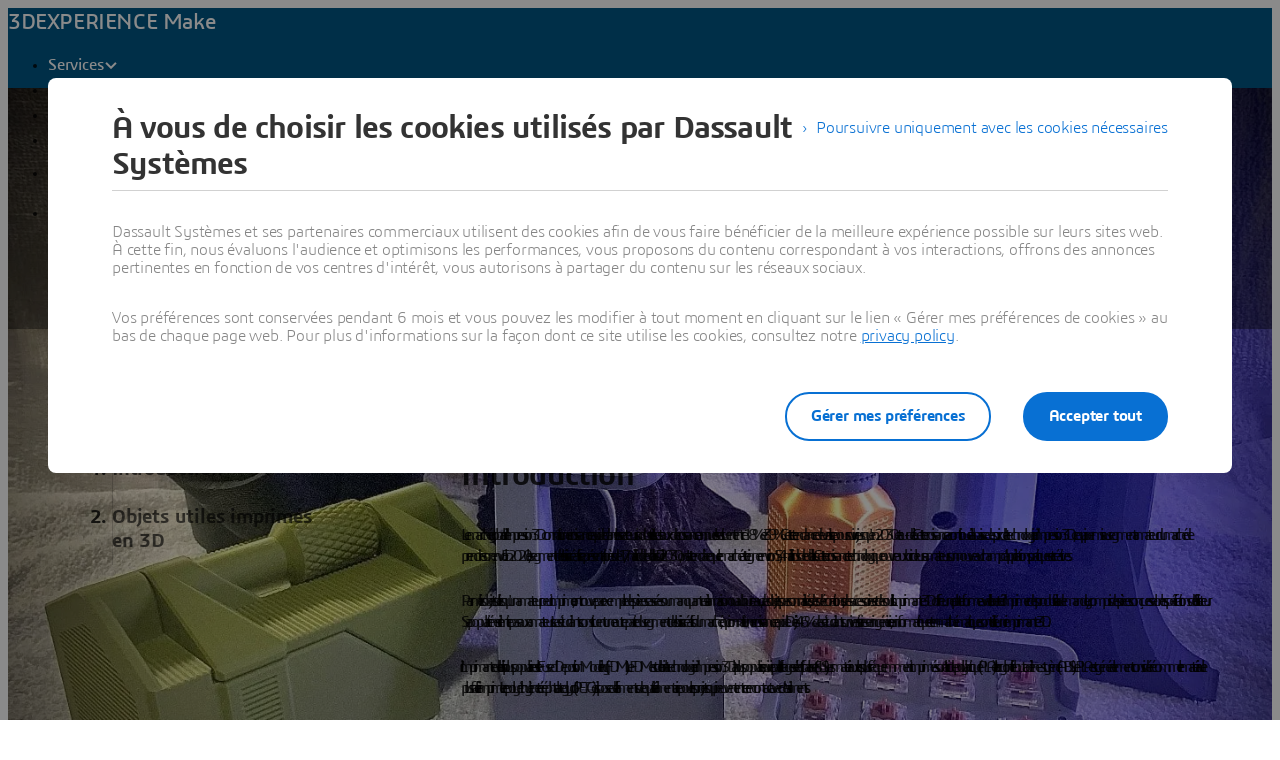

--- FILE ---
content_type: text/html;charset=utf-8
request_url: https://www.3ds.com/fr/make/solutions/blog/useful-things-3d-print
body_size: 170982
content:
<!DOCTYPE html><html  lang="fr" xmlns:tk="http://tracking.3ds.com/ns#" xmlns="http://www.w3.org/1999/xhtml" dir="ltr"><head><meta charset="utf-8"><meta name="viewport" content="width=device-width, initial-scale=1"><title>Objets utiles pour l&#x27;impression 3D</title><link rel="preconnect" href="https://cdn.trustcommander.net"><script src="https://tracking.3ds.com/stat/init/ds_init_global.js" async></script><script src="https://www.3ds.com/statics/3ds-navigation/ds-header.min.js" body></script><script src="https://www.3ds.com/statics/3ds-navigation/ds-footer.min.js" body></script><script src="/statics/fet/1/frontend-toolbox/js/FeT.full.min.js" data-hid="front-end-toolbox-js"></script><link href="/statics/fet/1/frontend-toolbox/css/full-scoped.min.css" rel="stylesheet" type="text/css" data-hid="front-end-toolbox-styles"><link href="/statics/3ds-navigation/fonts/3ds/fonts.css" rel="stylesheet" type="text/css" data-hid="front-end-toolbox-fonts"><style>:root{--color-corporate-blue:#005686;--color-blue:#0870d3;--color-denim-blue:#075cad;--color-deep-blue:#04315d;--color-light-blue:#e9f7ff;--color-gradient-blue:linear-gradient(121.03deg,#0870d3 1.95%,#04315d);--color-light-grey:#f4f6f8;--color-dark-grey:#e3e7ec;--color-red:#e32b2e;--color-orange:#c95100;--color-green:#1c8720;--color-purple-blue:#4f6de3;--opacity-100:1;--opacity-80:.8;--opacity-64:.64;--color-black-16:rgba(0,0,0,.16);--color-black-80:rgba(0,0,0,.8);--color-black-64:rgba(0,0,0,.64);--color-white-100:#fff;--text-black-16:rgba(0,0,0,.16);--text-black-80:rgba(0,0,0,.8);--text-black-64:rgba(0,0,0,.64);--text-white-100:#fff;--space-0:0px;--space-4:4px;--space-8:8px;--space-12:12px;--space-16:16px;--space-24:24px;--space-32:32px;--space-40:40px;--space-64:64px;--space-72:72px;--border-small:1px;--border-medium:2px;--border-large:4px;--border-radius-small:2px;--border-radius-medium:6px;--border-radius-full:9999px;--shadow-level-1:0px 1px 6px 1px rgba(0,0,0,.1);--shadow-level-2:0px 6px 8px 4px rgba(0,0,0,.08);--white-opacity-stroke-32:hsla(0,0%,100%,.32);--black-opacity-stroke-16:rgba(0,0,0,.16)}@keyframes spin{0%{transform:rotate(0)}to{transform:rotate(1turn)}}:root{--color-action-blue:#0870d3;--color-hover-blue:#075cad;--color-corporate:#005686;--color-gray:#f4f6f8;--color-white:#fff;--color-black:#000;--color-background-blue-deep:#04315d;--color-background-blue-light:#e9f7ff;--color-shadow:rgba(0,0,0,.24);--color-shadow-hover:rgba(0,0,0,.28);--color-box-shadow-hover:rgba(0,0,0,.08);--color-marker-gray:hsla(0,0%,100%,.4);--color-cultured-gray:#f4f6f8;--color-marker-black:rgba(0,0,0,.32);--color-marker-super-black:rgba(0,0,0,.64);--color-marker-local-menu-black:rgba(0,0,0,.8);--color-search-black:rgba(0,0,0,.64);--color-text-title-black:rgba(0,0,0,.85);--color-text-desc-gray:hsla(0,0%,100%,.8);--color-text-desc-black:rgba(0,0,0,.8);--color-draft-red:#e74c3c;--tab-name-color:rgba(0,0,0,.48);--tab-name-active-color:var(--color-action-blue);--tab-highlight-color:var(--color-action-blue);--color-anchor:var(--color-action-blue);--color-anchor-hover:var(--color-hover-blue);--color-border-white:#d4d4d4;--color-background-accordion-header:#f6f6f6;--color-accordion-header:#2d2d2d;--color-background-accordion-header-hover:#e2e2e2;--color-black-opacity16:rgba(0,0,0,.16);--color-black-opacity80:rgba(0,0,0,.8);--color-black-opacity32:rgba(0,0,0,.32);--color-white-opacity16:hsla(0,0%,100%,.16);--color-white-opacity80:hsla(0,0%,100%,.8);--color-text-podcast-color:rgba(0,0,0,.46)}body{background-color:var(--color-white);color:var(--color-black-opacity80)}.ui3ds{line-height:normal}.ui3ds ul{list-style-type:disc}.ui3ds ol{list-style-type:numeric}.ui3ds blockquote{margin-block-end:16px;margin-block-start:16px;margin-inline-end:40px;margin-inline-start:40px}.ui3ds h1{font-size:2em}.ui3ds h1,.ui3ds h2{font-weight:700}.ui3ds h2{font-size:1.5em;margin-block-end:.83em}.ui3ds h3{font-size:1.17em;font-weight:700}.ui3ds p{margin-block-end:1em;margin-block-start:1em}.ui3ds .Select{z-index:unset}@media(max-width:767px){.ui3ds .StandardGutter{padding-left:16px;padding-right:16px}}@media(min-width:375px){.ui3ds .StandardGutter{padding-left:32px;padding-right:32px}}@media(min-width:1280px){.ui3ds .StandardGutter{padding-left:64px;padding-right:64px}}.ui3ds .StandardRadius{border-radius:6px}.ui3ds .Full-width-container{margin-left:-8px;margin-right:-8px;padding-left:16px;padding-right:16px}@media(min-width:375px){.ui3ds .Full-width-container{margin-left:-16px;margin-right:-16px;padding-left:32px;padding-right:32px}}@media(min-width:992px){.ui3ds .Full-width-container{margin-left:-48px;margin-right:-48px;padding-left:64px;padding-right:64px}}.ui3ds .Full-width-container .full-width{border-radius:0;margin-left:-16px;margin-right:-16px;padding-left:16px;padding-right:16px}@media(min-width:375px){.ui3ds .Full-width-container .full-width{margin-left:-32px;margin-right:-32px;padding-left:32px;padding-right:32px}}@media(min-width:992px){.ui3ds .Full-width-container .full-width{margin-left:-64px;margin-right:-64px;padding-left:64px;padding-right:64px}}@media(max-width:767px){.ui3ds .applyOverlay{margin-top:-148px}}@media(min-width:375px){.ui3ds .applyOverlay{margin-top:-164px}}@media(min-width:1600px){.ui3ds .applyOverlay{margin-top:-172px}}.ui3ds .swiper-wrapper{padding-bottom:20px;padding-top:16px;width:inherit}.ui3ds .swiper-scrollbar{background-color:var(--slider-bg)!important;border-radius:2px;height:4px}@media(min-width:992px){.ui3ds .swiper-scrollbar{display:none}}.ui3ds .swiper-scrollbar .swiper-scrollbar-drag{background-color:var(--slider-color)!important;border-radius:2px}.ui3ds .swiper-pagination-bullet{background-color:var(--slider-bg)!important;opacity:unset}.ui3ds .swiper-pagination-bullet-active{background-color:var(--slider-color)!important;opacity:unset}.ui3ds .swiper-pagination{cursor:pointer;display:none}@media(min-width:992px){.ui3ds .swiper-pagination{display:block}}.ui3ds .swiper-button-next,.ui3ds .swiper-button-prev{align-items:center;background:#fff;box-shadow:-2px 0 4px #0000003d;color:#000000a3;display:none;font-size:32px;justify-content:center;margin-top:0;padding:32px 24px;top:50%;transform:translateY(-50%)}@media(min-width:992px){.ui3ds .swiper-button-next,.ui3ds .swiper-button-prev{display:flex}}:is(.ui3ds .swiper-button-next,.ui3ds .swiper-button-prev):hover{box-shadow:-1px 0 2px #00000047}:is(.ui3ds .swiper-button-next,.ui3ds .swiper-button-prev):before{content:"";font-family:icon3ds}:is(.ui3ds .swiper-button-next,.ui3ds .swiper-button-prev):after{display:none}.ui3ds .swiper-button-next{border-bottom-left-radius:4px;border-top-left-radius:4px;right:0}.ui3ds .swiper-button-next:before{transform:rotate(-90deg)}.ui3ds .swiper-button-next.swiper-button-disabled{display:none}.ui3ds .swiper-button-prev{border-bottom-right-radius:4px;border-top-right-radius:4px;left:0}.ui3ds .swiper-button-prev:before{transform:rotate(90deg)}.ui3ds .swiper-button-prev.swiper-button-disabled{display:none}.ui3ds a{color:var(--color-anchor);cursor:pointer}.ui3ds a:hover{color:var(--color-anchor-hover);text-decoration:underline}.ui3ds .ds-banner-image{inset:0;position:absolute!important;width:100%}.ui3ds .ds-banner-image,.ui3ds .ds-banner-video-bg{-o-object-fit:cover;object-fit:cover;z-index:-1}.ui3ds .ds-banner-video-bg{left:50%;min-height:100%;min-width:100%;position:absolute;top:50%;transform:translate(-50%,-50%)}.ui3ds table{border:none;border-collapse:collapse;border-spacing:0}.ui3ds table td{border:none;border-bottom:1px solid #d6d6d6;padding-bottom:13px;padding-top:13px;text-align:center}.ui3ds table tr{border:none}.ui3ds table tr:nth-child(2n){background-color:var(--color-gray)}.ui3ds table thead+tbody tr:nth-child(2n){background-color:transparent}.ui3ds table thead td,.ui3ds table tr>th{border:none;border-bottom:2px solid #d6d6d6;font-size:22px;font-weight:300;padding-bottom:33px;text-align:center;text-transform:uppercase}.ui3ds .link{color:var(--color-action-blue)!important;font-size:inherit;font-weight:600;letter-spacing:-.2px;line-height:24px;text-decoration:none}.ui3ds strong{font-weight:600!important}.ui3ds .Spinner{display:inline-block;height:44px;position:relative;width:44px}.ui3ds .Spinner:after,.ui3ds .Spinner:before{animation:spin 1s cubic-bezier(.5,0,.5,1) infinite;border-color:transparent transparent #005686 #005686;border-radius:50%;border-style:solid;border-width:4px;box-sizing:border-box;content:"";display:block;height:40px;margin:4px;position:absolute;width:40px}.ui3ds .Spinner:after{animation-delay:-.8s;border-color:#005686 transparent transparent}.ui3ds .Spinner.hasDarkBg:before{border-color:transparent transparent #669ab6 #669ab6}.ui3ds .Spinner.hasDarkBg:after{border-color:#669ab6 transparent transparent}</style><style>.hb-content__text{color:var(--hb-desc-color)!important}.hb-content__text p{margin:0!important}.hb-content__text *,.hb-content__text strong a{color:var(--hb-desc-color)!important}</style><style>@layer properties{@supports ((-webkit-hyphens:none) and (not (margin-trim:inline))) or ((-moz-orient:inline) and (not (color:rgb(from red r g b)))){[data-v-7d86d90f],[data-v-7d86d90f]::backdrop,[data-v-7d86d90f]:after,[data-v-7d86d90f]:before{--tw-border-style:solid;--tw-shadow:0 0 #0000;--tw-shadow-color:initial;--tw-shadow-alpha:100%;--tw-inset-shadow:0 0 #0000;--tw-inset-shadow-color:initial;--tw-inset-shadow-alpha:100%;--tw-ring-color:initial;--tw-ring-shadow:0 0 #0000;--tw-inset-ring-color:initial;--tw-inset-ring-shadow:0 0 #0000;--tw-ring-inset:initial;--tw-ring-offset-width:0px;--tw-ring-offset-color:#fff;--tw-ring-offset-shadow:0 0 #0000;--tw-outline-style:solid;--tw-leading:initial;--tw-font-weight:initial;--tw-tracking:initial}}}@keyframes imgZoom-7d86d90f{to{transform:scale(1.05)}}.hb-wrapper[data-v-7d86d90f]{display:flex;flex-direction:column;position:relative}.hb-wrapper .play-pause-container .play-pause[data-v-7d86d90f]{border-style:var(--tw-border-style);color:var(--color-white);height:32px;width:32px;--tw-outline-style:none;align-items:center;background-color:#0000;border-radius:3.40282e+38px;border-width:2px;display:inline-flex;justify-content:center;outline-style:none;position:relative}.hb-wrapper .play-pause-container .play-pause[data-v-7d86d90f]:hover{background-color:var(--color-white)}.hb-wrapper .play-pause-container .play-pause:hover .Icon[data-v-7d86d90f]{color:var(--color-action-blue)}.hb-wrapper .play-pause-container .play-pause[data-v-7d86d90f]:focus-visible{--tw-ring-shadow:var(--tw-ring-inset,)0 0 0 calc(var(--tw-ring-offset-width))var(--tw-ring-color,currentcolor);box-shadow:var(--tw-inset-shadow),var(--tw-inset-ring-shadow),var(--tw-ring-offset-shadow),var(--tw-ring-shadow),var(--tw-shadow);outline-offset:2px;outline-style:var(--tw-outline-style);--tw-outline-style:none;outline-style:none;outline-width:2px}.hb-wrapper .play-pause-container .play-pause[data-v-7d86d90f]:focus-visible:after{border:2px solid var(--color-action-blue);content:"";inset:-6px;position:absolute}.hb-wrapper .ds-banner-image[data-v-7d86d90f],.hb-wrapper .videobanner[data-v-7d86d90f]{-o-object-fit:cover;object-fit:cover;width:100%}.hb-wrapper .ds-banner-image[data-v-7d86d90f]{transition:transform .7s ease-in-out;width:100%}.hb-wrapper .ds-image-zoom[data-v-7d86d90f]{animation:imgZoom-7d86d90f 7s linear .5s forwards;will-change:transform}.hb-wrapper .paused[data-v-7d86d90f]{animation-play-state:paused}.hb-wrapper .videobanner[data-v-7d86d90f]{left:calc(var(--spacing,.25rem)*0);position:absolute;top:calc(var(--spacing,.25rem)*0)}.hb-wrapper .hb-content__title[data-v-7d86d90f]{--tw-leading:36px;--tw-font-weight:var(--font-weight-normal,400);font-size:32px;font-weight:var(--font-weight-normal,400);line-height:36px;--tw-tracking:-.8px;letter-spacing:-.8px}@media(min-width:768px){.hb-wrapper .hb-content__title[data-v-7d86d90f]{--tw-leading:48px;--tw-tracking:-1px;font-size:44px;letter-spacing:-1px;line-height:48px}}@media(min-width:1600px){.hb-wrapper .hb-content__title[data-v-7d86d90f]{--tw-leading:64px;--tw-tracking:-1.3px;font-size:55px;letter-spacing:-1.3px;line-height:64px}}.hb-wrapper .hb-content__subtitle[data-v-7d86d90f],.hb-wrapper .hb-content__title[data-v-7d86d90f]{color:var(--hb-title-color)!important}.hb-wrapper .hb-content__dateOfIssue[data-v-7d86d90f],.hb-wrapper .hb-content__subtitle[data-v-7d86d90f],.hb-wrapper .hb-content__title[data-v-7d86d90f]{--tw-font-weight:var(--font-weight-semibold,600)!important;font-weight:var(--font-weight-semibold,600)!important}.hb-wrapper .hb-content__dateOfIssue[data-v-7d86d90f]{color:var(--hb-title-color)}@property --tw-border-style{syntax:"*";inherits:false;initial-value:solid}@property --tw-shadow{syntax:"*";inherits:false;initial-value:0 0 #0000}@property --tw-shadow-color{syntax:"*";inherits:false}@property --tw-shadow-alpha{syntax:"<percentage>";inherits:false;initial-value:100%}@property --tw-inset-shadow{syntax:"*";inherits:false;initial-value:0 0 #0000}@property --tw-inset-shadow-color{syntax:"*";inherits:false}@property --tw-inset-shadow-alpha{syntax:"<percentage>";inherits:false;initial-value:100%}@property --tw-ring-color{syntax:"*";inherits:false}@property --tw-ring-shadow{syntax:"*";inherits:false;initial-value:0 0 #0000}@property --tw-inset-ring-color{syntax:"*";inherits:false}@property --tw-inset-ring-shadow{syntax:"*";inherits:false;initial-value:0 0 #0000}@property --tw-ring-inset{syntax:"*";inherits:false}@property --tw-ring-offset-width{syntax:"<length>";inherits:false;initial-value:0}@property --tw-ring-offset-color{syntax:"*";inherits:false;initial-value:#fff}@property --tw-ring-offset-shadow{syntax:"*";inherits:false;initial-value:0 0 #0000}@property --tw-outline-style{syntax:"*";inherits:false;initial-value:solid}@property --tw-leading{syntax:"*";inherits:false}@property --tw-font-weight{syntax:"*";inherits:false}@property --tw-tracking{syntax:"*";inherits:false}</style><style>.ds-local-menu-container[data-v-953d5211]{background-color:#005886;transition:top .3s,background-color .3s}@media(min-width:992px){.ds-local-menu-container[data-v-953d5211]{height:80px}}@media(max-width:991px){.ds-local-menu-container[data-v-953d5211] .localMenuDropDownTitle{background-color:#005886}}.ds-local-menu-container[data-v-953d5211] .local-menu-dropdown{background-color:#003f66}.ds-local-menu-container[data-color="3dexcite"][data-v-953d5211],.ds-local-menu-container[data-color="3dvia"][data-v-953d5211],.ds-local-menu-container[data-color=centricplm][data-v-953d5211]{background-color:var(--color-black)}@media(max-width:992px){:is(.ds-local-menu-container[data-color="3dexcite"][data-v-953d5211] .localMenuDropDownTitle,.ds-local-menu-container[data-color="3dvia"][data-v-953d5211] .localMenuDropDownTitle,.ds-local-menu-container[data-color=centricplm][data-v-953d5211] .localMenuDropDownTitle){background-color:var(--color-black)}}:is(.ds-local-menu-container[data-color="3dexcite"][data-v-953d5211] .local-menu-dropdown,.ds-local-menu-container[data-color="3dvia"][data-v-953d5211] .local-menu-dropdown,.ds-local-menu-container[data-color=centricplm][data-v-953d5211] .local-menu-dropdown){background-color:#1f1f1f}.ds-local-menu-container[data-color=outscale][data-v-953d5211]{background-color:#1b223b}@media(max-width:992px){.ds-local-menu-container[data-color=outscale][data-v-953d5211] .localMenuDropDownTitle{background-color:#1b223b}}.ds-local-menu-container[data-color=outscale][data-v-953d5211] .local-menu-dropdown{background-color:#363d53}.ds-local-menu-container[data-color=biovia][data-v-953d5211],.ds-local-menu-container[data-color=medidata][data-v-953d5211]{background-color:#c8d300}@media(max-width:992px){:is(.ds-local-menu-container[data-color=biovia][data-v-953d5211] .localMenuDropDownTitle,.ds-local-menu-container[data-color=medidata][data-v-953d5211] .localMenuDropDownTitle){background-color:#c8d300}}:is(.ds-local-menu-container[data-color=biovia][data-v-953d5211] .local-menu-dropdown,.ds-local-menu-container[data-color=medidata][data-v-953d5211] .local-menu-dropdown){background-color:#abb500}.ds-local-menu-container[data-color=catia][data-v-953d5211],.ds-local-menu-container[data-color=geovia][data-v-953d5211],.ds-local-menu-container[data-color=simulia][data-v-953d5211]{background-color:#001871}@media(max-width:992px){:is(.ds-local-menu-container[data-color=catia][data-v-953d5211] .localMenuDropDownTitle,.ds-local-menu-container[data-color=geovia][data-v-953d5211] .localMenuDropDownTitle,.ds-local-menu-container[data-color=simulia][data-v-953d5211] .localMenuDropDownTitle){background-color:#001871}}:is(.ds-local-menu-container[data-color=catia][data-v-953d5211] .local-menu-dropdown,.ds-local-menu-container[data-color=geovia][data-v-953d5211] .local-menu-dropdown,.ds-local-menu-container[data-color=simulia][data-v-953d5211] .local-menu-dropdown){background-color:#001151}.ds-local-menu-container[data-color=delmia][data-v-953d5211]{background-color:#ffcd00}@media(max-width:992px){.ds-local-menu-container[data-color=delmia][data-v-953d5211] .localMenuDropDownTitle{background-color:#ffcd00}}.ds-local-menu-container[data-color=delmia][data-v-953d5211] .local-menu-dropdown{background-color:#dbb000}.ds-local-menu-container[data-color=enovia][data-v-953d5211],.ds-local-menu-container[data-color=exalead][data-v-953d5211],.ds-local-menu-container[data-color=netvibes][data-v-953d5211]{background-color:#e87722}@media(max-width:992px){:is(.ds-local-menu-container[data-color=enovia][data-v-953d5211] .localMenuDropDownTitle,.ds-local-menu-container[data-color=exalead][data-v-953d5211] .localMenuDropDownTitle,.ds-local-menu-container[data-color=netvibes][data-v-953d5211] .localMenuDropDownTitle){background-color:#e87722}}:is(.ds-local-menu-container[data-color=enovia][data-v-953d5211] .local-menu-dropdown,.ds-local-menu-container[data-color=exalead][data-v-953d5211] .local-menu-dropdown,.ds-local-menu-container[data-color=netvibes][data-v-953d5211] .local-menu-dropdown){background-color:#c7661d}.ds-local-menu-container[data-color=solidworks][data-v-953d5211]{background-color:#da291c}@media(max-width:992px){.ds-local-menu-container[data-color=solidworks][data-v-953d5211] .localMenuDropDownTitle{background-color:#da291c}}.ds-local-menu-container[data-color=solidworks][data-v-953d5211] .local-menu-dropdown{background-color:#c21515}.ds-local-menu-container[data-color=white][data-v-953d5211],.ds-local-menu-container[data-color=white][data-v-953d5211] .localMenuDropDownTitle{background-color:var(--color-white)}@media(max-width:992px){.ds-local-menu-container[data-color=white][data-v-953d5211] .localMenuDropDownTitle{border:0;border-bottom:1px solid #0000001f}}.ds-local-menu-container[data-color=white][data-v-953d5211] .local-menu-dropdown{background-color:var(--color-white)}.ds-local-menu-container.transparent-background[data-v-953d5211]:not(.top-0){background-color:#0000}</style><style>.localmenu-title a[data-v-85ee0af7]{color:var(--color-white);font-size:22px;letter-spacing:-.4px;text-decoration:none}.localmenu-title a[data-v-85ee0af7]:hover{color:#ffffffb8;text-decoration:underline}.localmenu-title a[data-v-85ee0af7]:focus-visible{outline:2px solid var(--color-white);outline-offset:2px}.localmenu-title.light a[data-v-85ee0af7]{color:var(--color-marker-super-black)}.localmenu-title.light a[data-v-85ee0af7]:hover{color:#000000db}.localmenu-title.light a[data-v-85ee0af7]:focus-visible{outline:2px solid var(--color-black)}.more-menu-item[data-v-85ee0af7] .dropdownIcon{display:none!important}</style><style>.dropdownIcon[data-v-4d3bad5d]{color:var(--color-white);font-size:16px;letter-spacing:-.2px;line-height:24px;transition:transform .3s}.dropdownIcon[data-v-4d3bad5d]:hover{color:#ffffffdb}.dropdownIcon.expanded[data-v-4d3bad5d]{transform:rotate(180deg)}.dropdownIcon.light[data-v-4d3bad5d]{color:var(--color-marker-local-menu-black)}.dropdownIcon.light[data-v-4d3bad5d]:hover{color:var(--color-black)}.fade-desktop-enter-active[data-v-4d3bad5d],.fade-desktop-leave-active[data-v-4d3bad5d]{transition:opacity .4s,transform .4s}.fade-desktop-enter-from[data-v-4d3bad5d]{opacity:0;transform:translateY(-10px)}.fade-desktop-enter-to[data-v-4d3bad5d]{opacity:1;transform:translate(0)}.fade-desktop-leave-from[data-v-4d3bad5d]{opacity:1}.fade-desktop-leave-to[data-v-4d3bad5d]{opacity:0}</style><style>button[data-v-fc669125]{background:0 0;border:none;cursor:default;padding:0}.local-menu-custom-button[data-v-fc669125]{align-self:center;color:var(--color-white);font-size:16px;letter-spacing:-.2px;line-height:24px;text-decoration:none!important}.local-menu-custom-button[data-v-fc669125]:hover{color:#ffffffb8;text-decoration:none}.local-menu-custom-button[data-v-fc669125]:focus-visible{outline:2px solid var(--color-white);outline-offset:2px}.local-menu-custom-button.light[data-v-fc669125]{color:var(--color-marker-local-menu-black)}.local-menu-custom-button.light[data-v-fc669125]:hover{color:var(--color-black)}.local-menu-custom-button.light[data-v-fc669125]:focus-visible{outline:2px solid var(--color-black)}</style><style>.light .backIcon[data-v-6b43059f]{color:var(--color-marker-super-black)}.light .backIcon[data-v-6b43059f]:hover{color:#000000db}@media(max-width:991px){.light .local-menu-item-container[data-v-6b43059f]{border-color:#0000001f}}.backIcon[data-v-6b43059f]{color:var(--color-white);cursor:pointer;font-size:28px;letter-spacing:-.2px;text-decoration:none}.backIcon[data-v-6b43059f]:hover{color:#ffffffb8;text-decoration:none}@media(min-width:992px){.backIcon[data-v-6b43059f]{font-size:16px}}.localMenuDropDownTitle[data-v-6b43059f]{border:0 #0000001f;display:flex;gap:16px;justify-content:flex-start;padding:14px 0 14px 20px;width:auto}@media(min-width:992px){.localMenuDropDownTitle[data-v-6b43059f]{border:0;border-bottom:2px solid;padding:0 40px 28px}}@media(max-width:991px){.localMenuDropDownTitle[data-v-6b43059f] a.local-menu-custom-button{text-decoration:underline!important}}.localMenuDropDownTitle[data-v-6b43059f] .local-menu-custom-button{font-size:18px!important}.local-menu-item-container[data-v-6b43059f]{border:0}@media(max-width:991px){.local-menu-item-container[data-v-6b43059f]{border-bottom:1px solid #ffffff1f}}.local-menu-item-container[data-v-6b43059f]:last-child{border-bottom:0}.dropdownPadding[data-v-6b43059f]{padding-left:55px;padding-right:24px}@media(min-width:992px){.dropdownPadding[data-v-6b43059f]{padding-left:0;padding-right:0}}.padding-0[data-v-6b43059f]{border-bottom:0!important;display:flex;flex-direction:column;padding-top:0}.extra-right-padding[data-v-6b43059f]{padding-right:26px}</style><style>.loacal-menu-mobile-item[data-v-9afd1fe3]{align-items:center;gap:10px}.expandIcon[data-v-9afd1fe3]{color:var(--color-white);font-size:16px;letter-spacing:-.2px;line-height:24px;text-decoration:none}.expandIcon[data-v-9afd1fe3]:hover{color:#ffffffb8;text-decoration:none}.expandIcon.light[data-v-9afd1fe3]{color:var(--color-marker-super-black)}.expandIcon.light[data-v-9afd1fe3]:hover{color:#000000db}.adjustMarginPadding[data-v-9afd1fe3]{margin-left:-64px;margin-right:-24px}@media(min-width:992px){.adjustMarginPadding[data-v-9afd1fe3]{margin-left:-40px;margin-right:-40px;padding-top:28px}}.adjustMarginPadding[data-v-9afd1fe3] .local-menu-item-container{padding-left:64px;padding-right:24px}@media(min-width:992px){.adjustMarginPadding[data-v-9afd1fe3] .local-menu-item-container{padding-left:40px;padding-right:40px}}.slide-left-enter-active[data-v-9afd1fe3]{transform-origin:0;transition:transform .3s}.slide-left-enter-from[data-v-9afd1fe3]{transform:translate(200%)}.slide-left-enter-to[data-v-9afd1fe3]{transform:translate(0)}.slide-left-leave-active[data-v-9afd1fe3]{transform-origin:0;transition:transform .3s}.slide-left-leave-from[data-v-9afd1fe3]{transform:translate(0)}.slide-left-leave-to[data-v-9afd1fe3]{transform:translate(100%)}.slide-right-enter-from[data-v-9afd1fe3]{opacity:1}.slide-right-enter-to[data-v-9afd1fe3]{opacity:0}.slide-right-enter-active[data-v-9afd1fe3]{display:none;transition:opacity .3s linear}.slide-right-leave-to[data-v-9afd1fe3]{transition:opacity}.slide-right-leave-from[data-v-9afd1fe3]{opacity:0}.slide-right-leave-to[data-v-9afd1fe3]{opacity:1}</style><style>.ds-breadcrumb[data-v-a83353fb]{line-height:0px}.ds-breadcrumb .breadcrumbdeskTop[data-v-a83353fb]{display:none;padding-left:64px}@media(min-width:992px){.ds-breadcrumb .breadcrumbdeskTop[data-v-a83353fb]{display:block}}.ds-breadcrumb .breadcrumbmobile[data-v-a83353fb]{display:none}@media(max-width:992px){.ds-breadcrumb .breadcrumbmobile[data-v-a83353fb]{display:block}}</style><style>.ds-breadcrumb-desktop[data-v-8a4f38ea]{padding-top:12px}.ds-breadcrumb-desktop .breadcrumb[data-v-8a4f38ea]{align-items:center;display:flex;list-style:none;margin-bottom:0;margin-top:0;padding-left:0;text-decoration:none;white-space:nowrap;--font-color-white:hsla(0,0%,100%,.64);--font-color-white-hover:#fff;--font-color-black:rgba(0,0,0,.48);--font-color-black-hover:rgba(0,0,0,.64);color:var(--font-color,#fff);max-width:611px}.ds-breadcrumb-desktop .breadcrumb.breadcrumb-light[data-v-8a4f38ea]{--font-color:var(--font-color-white);--fontcolor-hover:var(--font-color-white-hover)}.ds-breadcrumb-desktop .breadcrumb.breadcrumb-dark[data-v-8a4f38ea]{--font-color:var(--font-color-black);--fontcolor-hover:var(--font-color-black-hover)}.ds-breadcrumb-desktop .breadcrumb .path-svg[data-v-8a4f38ea]{fill:var(--font-color)}@media(min-width:1200px){.ds-breadcrumb-desktop .breadcrumb[data-v-8a4f38ea]{max-width:611px}}@media(min-width:1440px){.ds-breadcrumb-desktop .breadcrumb[data-v-8a4f38ea]{max-width:640px}}@media(min-width:1920px){.ds-breadcrumb-desktop .breadcrumb[data-v-8a4f38ea]{max-width:804px}}.ds-breadcrumb-desktop .breadcrumb .breadcrumb-item .breadcrumb-item-text[data-v-8a4f38ea],.ds-breadcrumb-desktop .breadcrumb .breadcrumb-item .breadcrumb-item-text-nolink[data-v-8a4f38ea]{color:var(--font-color);display:inline-block;line-height:24px;max-width:200px;overflow:hidden;text-decoration:none!important;text-overflow:ellipsis;white-space:nowrap}.ds-breadcrumb-desktop .breadcrumb .breadcrumb-item .breadcrumb-item-text-nolink.homeIcon[data-v-8a4f38ea],.ds-breadcrumb-desktop .breadcrumb .breadcrumb-item .breadcrumb-item-text.homeIcon[data-v-8a4f38ea]{align-items:center;display:flex;height:24px}.ds-breadcrumb-desktop .breadcrumb .breadcrumb-item .breadcrumb-item-text-nolink.homeIcon svg[data-v-8a4f38ea],.ds-breadcrumb-desktop .breadcrumb .breadcrumb-item .breadcrumb-item-text.homeIcon svg[data-v-8a4f38ea]{position:relative;top:-1px}.ds-breadcrumb-desktop .breadcrumb .breadcrumb-item .breadcrumb-item-text-nolink.homeIcon:hover .path-svg[data-v-8a4f38ea],.ds-breadcrumb-desktop .breadcrumb .breadcrumb-item .breadcrumb-item-text.homeIcon:hover .path-svg[data-v-8a4f38ea]{fill:var(--fontcolor-hover)}@media(min-width:1200px){.ds-breadcrumb-desktop .breadcrumb .breadcrumb-item .breadcrumb-item-text[data-v-8a4f38ea],.ds-breadcrumb-desktop .breadcrumb .breadcrumb-item .breadcrumb-item-text-nolink[data-v-8a4f38ea]{max-width:230px}}@media(min-width:1440px){.ds-breadcrumb-desktop .breadcrumb .breadcrumb-item .breadcrumb-item-text[data-v-8a4f38ea],.ds-breadcrumb-desktop .breadcrumb .breadcrumb-item .breadcrumb-item-text-nolink[data-v-8a4f38ea]{max-width:244px}}@media(min-width:1920px){.ds-breadcrumb-desktop .breadcrumb .breadcrumb-item .breadcrumb-item-text[data-v-8a4f38ea],.ds-breadcrumb-desktop .breadcrumb .breadcrumb-item .breadcrumb-item-text-nolink[data-v-8a4f38ea]{max-width:250px}}.ds-breadcrumb-desktop .breadcrumb .breadcrumb-item .breadcrumb-item-text[data-v-8a4f38ea]:hover{color:var(--fontcolor-hover)}.ds-breadcrumb-desktop .breadcrumb .breadcrumb-item .breadcrumb-item-icon[data-v-8a4f38ea]{color:var(--font-color);line-height:24px;padding-left:8px;padding-right:8px;vertical-align:top}.ds-breadcrumb-desktop .breadcrumb .breadcrumb-item-more-item[data-v-8a4f38ea]{color:var(--font-color);display:inline-block;position:relative;vertical-align:top}.ds-breadcrumb-desktop .breadcrumb .breadcrumb-item-more-item .breadcrumb-item-icon[data-v-8a4f38ea]{padding-left:8px;padding-right:8px}.ds-breadcrumb-desktop .breadcrumb .breadcrumb-item-more-item .breadcrumb-item-dot[data-v-8a4f38ea]{color:var(--font-color);cursor:pointer;font-size:24px;line-height:24px;text-decoration:none}.ds-breadcrumb-desktop .breadcrumb .breadcrumb-item-more-item .dropdown-transition-enter-active[data-v-8a4f38ea],.ds-breadcrumb-desktop .breadcrumb .breadcrumb-item-more-item .dropdown-transition-leave-active[data-v-8a4f38ea]{transition:all .3s ease}.ds-breadcrumb-desktop .breadcrumb .breadcrumb-item-more-item .dropdown-transition-enter-from[data-v-8a4f38ea],.ds-breadcrumb-desktop .breadcrumb .breadcrumb-item-more-item .dropdown-transition-leave-to[data-v-8a4f38ea]{opacity:all .3s cubic-bezier(.25,.1,.25,1)}.ds-breadcrumb-desktop .breadcrumb .breadcrumb-item-more-item .breadcrumb-item-dot[data-v-8a4f38ea]:hover{color:var(--fontcolor-hover)}.ds-breadcrumb-desktop .breadcrumb .bredcrumb-dropdown[data-v-8a4f38ea]{background:var(--color-white);border:1px solid rgba(0,0,0,.12);border-radius:5px;box-shadow:0 9px 12px #0000001a;height:auto;margin-left:32px;max-width:350px;padding:16px 24px;position:absolute;text-align:left;z-index:1000000}.ds-breadcrumb-desktop .breadcrumb .bredcrumb-dropdown .breadcrumb-dropdown-item[data-v-8a4f38ea]{font-size:16px;font-weight:400;line-height:24px;overflow-x:hidden;padding-top:12px}.ds-breadcrumb-desktop .breadcrumb .bredcrumb-dropdown .breadcrumb-dropdown-item span[data-v-8a4f38ea]{color:var(--font-color-black);white-space:break-spaces}.ds-breadcrumb-desktop .breadcrumb .bredcrumb-dropdown .breadcrumb-dropdown-item a[data-v-8a4f38ea]{color:var(--font-color-black);text-decoration:none;white-space:break-spaces}.ds-breadcrumb-desktop .breadcrumb .bredcrumb-dropdown .breadcrumb-dropdown-item a[data-v-8a4f38ea]:hover{color:var(--font-color-black-hover);white-space:break-spaces}.ds-breadcrumb-desktop .breadcrumb .bredcrumb-dropdown .breadcrumb-dropdown-item[data-v-8a4f38ea]:first-child{padding-top:0}</style><style>.ds-breadcrumb-tablet[data-v-e2f0ec97]{display:block;padding-left:0;text-decoration:none;white-space:nowrap;--font-color-white:hsla(0,0%,100%,.64);--font-color-black:rgba(0,0,0,.48);color:var(--font-color,#fff)}.ds-breadcrumb-tablet .breadcrumb[data-v-e2f0ec97]{list-style:none;padding-left:14px}@media(min-width:375px){.ds-breadcrumb-tablet .breadcrumb[data-v-e2f0ec97]{padding-left:14px}}@media(min-width:768px){.ds-breadcrumb-tablet .breadcrumb[data-v-e2f0ec97]{padding-left:30px}}.ds-breadcrumb-tablet.breadcrumb-light[data-v-e2f0ec97]{--font-color:var(--font-color-white)}.ds-breadcrumb-tablet.breadcrumb-dark[data-v-e2f0ec97]{--font-color:var(--font-color-black)}.ds-breadcrumb-tablet .breadcrumb-item a[data-v-e2f0ec97]{align-items:center;display:flex;padding-top:12px!important;text-decoration:none}.ds-breadcrumb-tablet .breadcrumb-item .breadcrumb-item-icon[data-v-e2f0ec97]{align-items:center;color:var(--font-color);display:flex;font-size:20px;line-height:1}.ds-breadcrumb-tablet .breadcrumb-item .path-svg[data-v-e2f0ec97]{fill:var(--font-color)}.ds-breadcrumb-tablet .breadcrumb-item .homeIcon[data-v-e2f0ec97]{padding-left:12px}.ds-breadcrumb-tablet .breadcrumb-item .breadcrumb-item-text[data-v-e2f0ec97]{color:var(--font-color);font-size:11px;line-height:16px;overflow:hidden;padding-left:12px;text-decoration:none!important;text-overflow:ellipsis;white-space:nowrap}@media(min-width:375px){.ds-breadcrumb-tablet .breadcrumb-item .breadcrumb-item-text[data-v-e2f0ec97]{max-width:316px}}@media(min-width:768px){.ds-breadcrumb-tablet .breadcrumb-item .breadcrumb-item-text[data-v-e2f0ec97]{max-width:677px}}@media(min-width:992px){.ds-breadcrumb-tablet .breadcrumb-item .breadcrumb-item-text[data-v-e2f0ec97]{max-width:900px}}</style><style>.ds-button-container.align-left[data-v-e7b07081],.ds-button-container.text-left[data-v-e7b07081]{justify-content:left}.ds-button-container.align-right[data-v-e7b07081],.ds-button-container.text-right[data-v-e7b07081]{justify-content:right}.ds-button-container.align-center[data-v-e7b07081],.ds-button-container.text-center[data-v-e7b07081]{justify-content:center}</style><style>@media(max-width:767px){.DividerLineCustom[data-v-bd51a930]{padding-bottom:24px;padding-top:24px}}@media(min-width:768px){.DividerLineCustom[data-v-bd51a930]{padding-bottom:32px;padding-top:32px}}@media(min-width:1600px){.DividerLineCustom[data-v-bd51a930]{padding-bottom:36px;padding-top:36px}}.DividerLineCustom[data-v-bd51a930]:before{background-color:transparent}</style><style>.drupal-edit{background-color:var(--color-gray);height:30px;position:absolute;right:10px;top:10px;width:30px}.ds-comp-mounter{position:relative}.ds-comp-mounter.draft{border:1px dashed var(--color-draft-red);border-radius:3px;padding:0;position:relative}.ds-comp-mounter.draft:before{background-color:var(--color-draft-red);border-bottom-right-radius:3px;color:var(--color-white);content:"draft";font-size:10px;left:0;letter-spacing:normal;padding:1px 6px;position:absolute;text-transform:uppercase;top:0;z-index:1000}.ds-comp-mounter-error{border:1px solid var(--color-draft-red);padding:70px}</style><style>.ds-toc[data-v-c02590fa]{scroll-behavior:smooth}@media(min-width:992px)and (max-width:1599px){.ds-toc .margin-right--1--ld[data-v-c02590fa]{margin-right:8%}}.ds-toc .stick-to-top[data-v-c02590fa]{position:sticky}@media(max-width:991px){.ds-toc .stick-to-top[data-v-c02590fa]{background:#fff;top:0;z-index:10}}@media(min-width:992px){.ds-toc .stick-to-top[data-v-c02590fa]{padding-top:36px;top:44px}}@media(min-width:1600px){.ds-toc .stick-to-top[data-v-c02590fa]{float:left;padding-top:40px;top:40px}}.ds-toc .dropdown-toc[data-v-c02590fa]{background-color:var(--color-white);margin:0 -16px}@media(min-width:768px){.ds-toc .dropdown-toc[data-v-c02590fa]{margin:0 -32px}}@media(min-width:992px){.ds-toc .dropdown-toc[data-v-c02590fa]{display:none}}.ds-toc .dropdown-toc select[data-v-c02590fa]{appearance:none;-moz-appearance:none;-webkit-appearance:none;background-color:#fff;background-image:linear-gradient(45deg,var(--color-white) 4px,transparent 0),linear-gradient(45deg,var(--color-action-blue) 6px,transparent 0),linear-gradient(-45deg,var(--color-white) 4px,transparent 0),linear-gradient(-45deg,var(--color-action-blue) 6px,transparent 0);background-position:calc(100% - 20px);background-repeat:no-repeat;background-size:13px 12px;border:0;box-shadow:0 1px 3px #00000024;font-size:20px;font-weight:600;letter-spacing:-.2px;line-height:24px;margin-bottom:28px;padding:16px 53px 16px 16px;width:100%}.ds-toc .dropdown-toc select[data-v-c02590fa]:focus{background-image:linear-gradient(135deg,var(--color-white) 4px,transparent 0),linear-gradient(135deg,var(--color-action-blue) 6px,transparent 0),linear-gradient(-135deg,var(--color-white) 4px,transparent 0),linear-gradient(-135deg,var(--color-action-blue) 6px,transparent 0)}.ds-toc .dropdown-toc select[data-v-c02590fa]::-ms-expand{display:none}@media(min-width:768px){.ds-toc .dropdown-toc select[data-v-c02590fa]{background-position:calc(100% - 36px);padding:16px 85px 16px 32px}}.ds-toc .vertical-toc[data-v-c02590fa]{text-align:left}@media(max-width:991px){.ds-toc .vertical-toc[data-v-c02590fa]{display:none}}.ds-toc .toc-title[data-v-c02590fa]{box-shadow:inset 1px 0 #00000029;font-size:20px;font-weight:600;letter-spacing:-.2px;line-height:24px;padding-bottom:12px;padding-top:12px}.ds-toc .toc-title.active>a[data-v-c02590fa]{color:var(--color-action-blue)}.ds-toc .toc-title.active[data-v-c02590fa]{box-shadow:inset 4px 0 0 0 var(--color-action-blue)}.ds-toc .toc-title>a[data-v-c02590fa],.ds-toc option.toc-title[data-v-c02590fa]{color:var(--color-marker-super-black);text-decoration:none}.ds-toc option.toc-title[data-v-c02590fa]:checked{color:#000c}</style><style>.ds-rich-text p{margin:0 0 16px}@media(min-width:992px){.ds-rich-text p{margin:0 0 24px}}@media(min-width:1600px){.ds-rich-text p{margin:0 0 32px}}.ds-rich-text .ds-rich-text__title{font-size:26px;font-weight:600;letter-spacing:-.6px;line-height:32px}.ds-rich-text .ds-rich-text__title.ds-rich-text__title--nested{font-size:22px;font-weight:600;letter-spacing:-.4px;line-height:28px}@media(min-width:768px){.ds-rich-text .ds-rich-text__title{font-size:32px;letter-spacing:-.8px;line-height:36px}.ds-rich-text .ds-rich-text__title.ds-rich-text__title--nested{font-size:26px;letter-spacing:-.6px;line-height:32px}}@media(min-width:992px){.ds-rich-text .ds-rich-text__title{font-size:32px;letter-spacing:-.8px;line-height:36px;margin-bottom:32px}.ds-rich-text .ds-rich-text__title.ds-rich-text__title--nested{font-size:26px;letter-spacing:-.6px;line-height:32px}}@media(min-width:1600px){.ds-rich-text .ds-rich-text__title{font-size:44px;letter-spacing:-1px;line-height:48px;margin-bottom:32px}.ds-rich-text .ds-rich-text__title.ds-rich-text__title--nested{font-size:32px;letter-spacing:-.8px;line-height:40px}}.ds-rich-text .ds-rich-text__para a:not(.Btn){text-decoration:underline}.ds-rich-text .ds-rich-text__para div.social-bar{align-items:center;display:flex;justify-content:center}.ds-rich-text .ds-rich-text__para div.social-bar a.ds-share-button{background-color:#00000014;border-radius:16px;color:#0000007a;cursor:pointer;display:inline-block;height:32px;margin:0 8px;position:relative;text-align:center;transition:background-color .2s;width:32px}.ds-rich-text .ds-rich-text__para div.social-bar a.ds-share-button:hover{background-color:#00000029}.ds-rich-text .ds-rich-text__para h1{font-size:32px;font-weight:700;letter-spacing:-.8px;line-height:36px;margin-bottom:32px}@media(min-width:768px){.ds-rich-text .ds-rich-text__para h1{font-size:44px;letter-spacing:-1px;line-height:48px}}@media(min-width:1600px){.ds-rich-text .ds-rich-text__para h1{font-size:55px;letter-spacing:-1.3px;line-height:64px;margin-bottom:48px}}.ds-rich-text .ds-rich-text__para h2{font-size:26px;font-weight:600;letter-spacing:-.6px;line-height:32px;margin-bottom:24px}@media(min-width:768px){.ds-rich-text .ds-rich-text__para h2{font-size:32px;letter-spacing:-.8px;line-height:36px}}@media(min-width:1600px){.ds-rich-text .ds-rich-text__para h2{font-size:44px;letter-spacing:-1px;line-height:48px;margin-bottom:48px}}.ds-rich-text .ds-rich-text__para h3{font-size:22px;font-weight:600;letter-spacing:-.4px;line-height:28px;margin-bottom:16px}@media(min-width:768px){.ds-rich-text .ds-rich-text__para h3{font-size:26px;letter-spacing:-.6px;line-height:32px;margin-bottom:24px}}@media(min-width:1600px){.ds-rich-text .ds-rich-text__para h3{font-size:32px;font-weight:600;letter-spacing:-.8px;line-height:36px;margin-bottom:32px}.ds-rich-text .ds-rich-text__para p{font-size:16px;font-weight:300;letter-spacing:-.2px;line-height:24px}}@media(min-width:1920px){.ds-rich-text .ds-rich-text__para p{font-size:18px;line-height:28px}}.ds-rich-text .ds-rich-text__para p b{font-weight:400}.ds-rich-text .ds-rich-text__para img{display:inline-block}.ds-rich-text .ds-rich-text__para ol,.ds-rich-text .ds-rich-text__para ul{margin-bottom:16px;margin-top:16px;padding-inline-start:40px}@media(min-width:1600px){.ds-rich-text .ds-rich-text__para li,.ds-rich-text .ds-rich-text__para ul{font-size:16px}}@media(min-width:1920px){.ds-rich-text .ds-rich-text__para li,.ds-rich-text .ds-rich-text__para ul{font-size:18px;line-height:28px}}.ds-rich-text .ds-rich-text__para>div:last-child,.ds-rich-text .ds-rich-text__para>h1:last-child,.ds-rich-text .ds-rich-text__para>h2:last-child,.ds-rich-text .ds-rich-text__para>h3:last-child,.ds-rich-text .ds-rich-text__para>ol:last-child,.ds-rich-text .ds-rich-text__para>p:last-child,.ds-rich-text .ds-rich-text__para>ul:last-child{margin-bottom:0!important}.ds-rich-text .customH2,.ds-rich-text .customH3{margin-top:0}.ds-rich-text.align-center{text-align:center}.ds-rich-text.align-right{text-align:right}.ds-rich-text.align-left{text-align:left}:is(.ds-rich-text.x-small,.ds-rich-text.small) .ds-rich-text__para li,:is(.ds-rich-text.x-small,.ds-rich-text.small) .ds-rich-text__para p,:is(.ds-rich-text.x-small,.ds-rich-text.small) .ds-rich-text__para ul{font-size:16px;line-height:24px}</style><style>.ds-quick-edit{background:transparent;letter-spacing:.2px;margin-right:20px;position:absolute;right:0;z-index:200}.ds-quick-edit .tabs{font-size:15px;line-height:1.6}.ds-quick-edit .tabs ul{border-radius:3px;list-style-type:none;margin:0;overflow:hidden;padding:0;text-align:left}.ds-quick-edit .tabs ul li{background-color:#009eff}.ds-quick-edit .tabs ul li .title{color:var(--color-white);font-size:14px;min-width:175px;padding-left:5px}.ds-quick-edit .tabs .quickIcon{float:left;font-size:20px;margin-top:3px!important}.ds-quick-edit .tabs .mode{background-color:#000;display:flex;flex-direction:row-reverse;padding:5px}.ds-quick-edit .tabs .mode div{width:50%}.ds-quick-edit .tabs .mode .header{color:#fff;display:block;font-size:14px;font-weight:400}.ds-quick-edit .tabs .mode .info{color:#fff;display:block;font-size:13px;font-weight:2px}.ds-quick-edit .tabs li:not(:first-child){list-style:none}.ds-quick-edit .tabs li:not(:first-child) a{color:var(--color-white);display:block;padding:0 0 5px 5px;text-decoration:none}.ds-quick-edit .tabs li:not(:first-child) a:hover{color:#aadcfc}.ds-quick-edit .tabs ul li:first-child{border-radius:3px;cursor:pointer;padding:4px 8px}.ds-quick-edit .tabs ul li:first-child.active{border-radius:0 3px 0 0}.ds-quick-edit .tabs ul li:first-child i{color:#fff;font-size:14px;padding-left:100%}</style><style>.ds-media-image img[data-v-73a0df27]{width:100%}.ds-media-image .ds-media-image__caption[data-v-73a0df27]{color:var(--font-color);font-size:13px;font-weight:600px;letter-spacing:normal;line-height:20px;margin-top:8px;text-align:center}@media(min-width:768px){.ds-media-image .ds-media-image__caption[data-v-73a0df27]{margin-top:16px}}.ds-media-image.full-width[data-v-73a0df27]{padding-left:0!important;padding-right:0!important}</style><style>.ds-action-text__para img{display:inline-block}.ds-action-text{color:var(--font-color)}.ds-action-text h2,.ds-action-text h3{margin:0}.ds-action-text.equal-height-item .ds-action-text-alignment__wrapper{height:100%;position:relative}.ds-action-text .ds-action-text-alignment__wrapper{background-color:var(--bg-color);padding:48px 24px 56px;position:relative;text-align:left}.ds-action-text .ds-action-text-alignment__wrapper.dFlex{justify-content:space-between}.ds-action-text .ds-action-text-alignment__wrapper.dFlex .ds-button-container{justify-content:flex-start}.ds-action-text .ds-action-text-alignment__wrapper ul{color:var(--font-color);font-family:"3ds",Light;font-weight:300;letter-spacing:-.2px;line-height:24px;list-style-type:disc;margin:16px 0 0;padding-left:20px}.ds-action-text .ds-action-text-alignment__wrapper ul ul{padding-left:44px}.ds-action-text .ds-action-text-alignment__wrapper ul li{margin-bottom:14px}.ds-action-text .ds-action-text-alignment__wrapper ul li ul{margin-bottom:16px;margin-top:14px}.ds-action-text .ds-action-text-alignment__wrapper ul li ol{margin-top:14px;padding-left:44px}.ds-action-text .ds-action-text-alignment__wrapper ul li a{color:var(--color-anchor)!important;display:inline-block;font-weight:600}.ds-action-text .ds-action-text-alignment__wrapper ul li a:hover{color:var(--color-anchor-hover)!important}.ds-action-text .ds-action-text-alignment__wrapper ul li:last-child{margin:0}.ds-action-text .ds-action-text-alignment__wrapper ul li::marker{color:var(--marker-color)!important;font-weight:300}.ds-action-text .ds-action-text-alignment__wrapper ol{margin:16px 0 0;padding-left:20px}.ds-action-text .ds-action-text-alignment__wrapper ol li{color:var(--font-color);font-family:"3ds";font-size:16px;font-weight:300;letter-spacing:-.2px;line-height:24px;margin-bottom:14px}.ds-action-text .ds-action-text-alignment__wrapper ol li ul{margin-bottom:16px;padding-left:44px}.ds-action-text .ds-action-text-alignment__wrapper ol li ol{margin-bottom:16px;margin-top:14px;padding-left:44px}.ds-action-text .ds-action-text-alignment__wrapper ol li a{color:var(--color-anchor)!important;display:inline-block;font-weight:600}.ds-action-text .ds-action-text-alignment__wrapper ol li a:hover{color:var(--color-anchor-hover)!important}.ds-action-text .ds-action-text-alignment__wrapper ol li:last-child{margin:0}.ds-action-text .ds-action-text-alignment__wrapper ol li::marker{color:var(--marker-color)!important;font-family:"3ds"!important;font-size:16px!important;height:16px!important;letter-spacing:0!important;line-height:21px!important;width:15px!important}.ds-action-text .ds-action-text-alignment__wrapper ol ul{margin-top:14px}@media(max-width:767px){.ds-action-text .ds-action-text-alignment__wrapper{padding:48px 24px 32px}}.ds-action-text .ds-action-text-alignment__wrapper.align-center{text-align:center}.ds-action-text .ds-action-text-alignment__wrapper.align-right{text-align:right}.ds-action-text .ds-action-text-alignment__wrapper .ds-action-text__content{display:flex;flex-direction:column}.ds-action-text .ds-action-text-alignment__wrapper .ds-action-text__tag{order:-1}.ds-action-text .ds-action-text-alignment__wrapper .ds-action-text__content .ds-action-text__title+.ds-action-text__tag{margin-bottom:3px}.ds-action-text .ds-action-text-alignment__wrapper .ds-action-text__content .ds-action-text__tag+.ds-action-text__para,.ds-action-text .ds-action-text-alignment__wrapper .ds-action-text__content .ds-action-text__title+.ds-action-text__para{margin-top:16px}.ds-action-text .ds-action-text-alignment__wrapper .ds-action-text__content .ds-action-text__tag{color:var(--font-color);font-size:11px;font-weight:600;letter-spacing:normal;line-height:16px;text-transform:uppercase}.ds-action-text .ds-action-text-alignment__wrapper .ds-action-text__content .ds-action-text__title{color:var(--font-color);font-size:22px;font-weight:600;letter-spacing:-.4px;line-height:28px;margin-bottom:0}.ds-action-text .ds-action-text-alignment__wrapper .ds-action-text__content .ds-action-text__para{word-break:break-word}.ds-action-text .ds-action-text-alignment__wrapper .ds-action-text__content .ds-action-text__para a:not(.Btn){color:var(--color-anchor)!important;text-decoration:underline}.ds-action-text .ds-action-text-alignment__wrapper .ds-action-text__content .ds-action-text__para a:not(.Btn):hover{color:var(--color-anchor-hover)!important}.ds-action-text .ds-action-text-alignment__wrapper .ds-action-text__content .ds-action-text__para a:not(.Btn) *{color:var(--color-anchor)!important}.ds-action-text .ds-action-text-alignment__wrapper .ds-action-text__content .ds-action-text__para a:not(.Btn) :hover{color:var(--color-anchor-hover)!important}.ds-action-text .ds-action-text-alignment__wrapper .ds-action-text__content .ds-action-text__para :not(.Btn){color:var(--font-color)}.ds-action-text .ds-action-text-alignment__wrapper .ds-action-text__content .ds-action-text__para p{font-size:16px;font-weight:300;letter-spacing:-.2px;line-height:24px;margin-bottom:0!important}.ds-action-text .ds-action-text-alignment__wrapper .ds-action-text__content .ds-action-text__para h2,.ds-action-text .ds-action-text-alignment__wrapper .ds-action-text__content .ds-action-text__para h3,.ds-action-text .ds-action-text-alignment__wrapper .ds-action-text__content .ds-action-text__para h4,.ds-action-text .ds-action-text-alignment__wrapper .ds-action-text__content .ds-action-text__para h5,.ds-action-text .ds-action-text-alignment__wrapper .ds-action-text__content .ds-action-text__para h6,.ds-action-text .ds-action-text-alignment__wrapper .ds-action-text__content .ds-action-text__para p{margin:0 0 16px}@media(min-width:992px){.ds-action-text .ds-action-text-alignment__wrapper .ds-action-text__content .ds-action-text__para h2,.ds-action-text .ds-action-text-alignment__wrapper .ds-action-text__content .ds-action-text__para h3,.ds-action-text .ds-action-text-alignment__wrapper .ds-action-text__content .ds-action-text__para h4,.ds-action-text .ds-action-text-alignment__wrapper .ds-action-text__content .ds-action-text__para h5,.ds-action-text .ds-action-text-alignment__wrapper .ds-action-text__content .ds-action-text__para h6,.ds-action-text .ds-action-text-alignment__wrapper .ds-action-text__content .ds-action-text__para p{margin:0 0 24px}}@media(min-width:1600px){.ds-action-text .ds-action-text-alignment__wrapper .ds-action-text__content .ds-action-text__para h2,.ds-action-text .ds-action-text-alignment__wrapper .ds-action-text__content .ds-action-text__para h3,.ds-action-text .ds-action-text-alignment__wrapper .ds-action-text__content .ds-action-text__para h4,.ds-action-text .ds-action-text-alignment__wrapper .ds-action-text__content .ds-action-text__para h5,.ds-action-text .ds-action-text-alignment__wrapper .ds-action-text__content .ds-action-text__para h6,.ds-action-text .ds-action-text-alignment__wrapper .ds-action-text__content .ds-action-text__para p{margin:0 0 32px}}.ds-action-text .ds-action-text-alignment__wrapper .ds-action-text__content .ds-action-text__para :first-child{margin-top:0}.ds-action-text .ds-action-text-alignment__wrapper .ds-action-text__cta{margin-top:40px}@media screen and (min-width:768px){.ds-action-text .ds-action-text-alignment__wrapper{padding:48px 92px 32px}.ds-action-text .ds-action-text-alignment__wrapper .ds-action-text__content .ds-action-text__title{font-size:26px;letter-spacing:-.6px;line-height:32px}}@media screen and (min-width:992px){.ds-action-text .ds-action-text-alignment__wrapper{padding:60px 224px 44px}.ds-action-text .ds-action-text-alignment__wrapper .ds-action-text__content .ds-action-text__title{font-size:26px;letter-spacing:-.6px;line-height:32px}}@media screen and (min-width:1600px){.ds-action-text .ds-action-text-alignment__wrapper{padding:72px 228px 56px}.ds-action-text .ds-action-text-alignment__wrapper .ds-action-text__content .ds-action-text__title{font-size:32px;letter-spacing:-.8px;line-height:36px}.ds-action-text .ds-action-text-alignment__wrapper .ds-action-text__content .ds-action-text__para p a:not(.Btn){color:inherit}.ds-action-text .ds-action-text-alignment__wrapper .ds-action-text__cta{margin-top:48px}}@media screen and (min-width:768px){.ds-action-text .ds-action-text-alignment__wrapper.x-small{padding:48px 24px}.ds-action-text .ds-action-text-alignment__wrapper.x-small .ds-action-text__content .ds-action-text__title{font-size:22px;letter-spacing:-.4px;line-height:28px}.ds-action-text .ds-action-text-alignment__wrapper.x-small .ds-action-text__cta{margin-top:40px}}@media screen and (min-width:992px){.ds-action-text .ds-action-text-alignment__wrapper.x-small{padding:48px 26px}.ds-action-text .ds-action-text-alignment__wrapper.x-small .ds-action-text__content .ds-action-text__title{font-size:22px;letter-spacing:-.4px;line-height:28px}}@media screen and (min-width:1600px){.ds-action-text .ds-action-text-alignment__wrapper.x-small{padding:48px}.ds-action-text .ds-action-text-alignment__wrapper.x-small .ds-action-text__content .ds-action-text__title{font-size:26px;letter-spacing:-.6px;line-height:32px}}@media screen and (min-width:768px){.ds-action-text .ds-action-text-alignment__wrapper.small{gap:0 32px;padding:48px 26px}.ds-action-text .ds-action-text-alignment__wrapper.small .ds-action-text__cta{margin-top:40px}}@media screen and (min-width:992px){.ds-action-text .ds-action-text-alignment__wrapper.small{padding:48px 26px 32px}.ds-action-text .ds-action-text-alignment__wrapper.small .ds-action-text__content .ds-action-text__title{font-size:22px;letter-spacing:-.4px;line-height:28px}}@media screen and (min-width:1600px){.ds-action-text .ds-action-text-alignment__wrapper.small{padding:48px}.ds-action-text .ds-action-text-alignment__wrapper.small .ds-action-text__content .ds-action-text__title{font-size:26px;letter-spacing:-.6px;line-height:32px}.ds-action-text .ds-action-text-alignment__wrapper.small .ds-action-text__cta{margin-top:48px}}@media(min-width:768px)and (max-width:991px){.ds-action-text .ds-action-text-alignment__wrapper.small.dFlex{align-items:center;display:flex;flex-direction:row;gap:0 32px;padding:48px 64px}.ds-action-text .ds-action-text-alignment__wrapper.small.dFlex .ds-action-text__content{flex-shrink:1}.ds-action-text .ds-action-text-alignment__wrapper.small.dFlex .ds-action-text__cta{flex-grow:1;margin-top:0;max-width:154px}.ds-action-text .ds-action-text-alignment__wrapper.small.dFlex .ds-action-text__cta .ds-button-container{justify-content:flex-end}.ds-action-text .ds-action-text-alignment__wrapper.small.dFlex .ds-action-text__cta .ds-button-container .ds-button{--btn-x-margin:0px}.ds-action-text .ds-action-text-alignment__wrapper.small.dFlex .ds-action-text__cta .ds-button-container .ds-button a{align-items:baseline;display:flex}.ds-action-text .ds-action-text-alignment__wrapper.small.dFlex .ds-action-text__cta .ds-button-container .ds-button a span{display:-webkit-box;-webkit-line-clamp:3;overflow:hidden;text-overflow:ellipsis;word-break:keep-all;-webkit-box-orient:vertical}}@media screen and (min-width:375px){.ds-action-text .ds-action-text-alignment__wrapper.medium .ds-action-text__cta{margin-top:40px}}@media(min-width:768px){.ds-action-text .ds-action-text-alignment__wrapper.medium.dFlex{align-items:center;display:flex;flex-direction:row;gap:0 32px;padding:48px 64px}.ds-action-text .ds-action-text-alignment__wrapper.medium.dFlex .ds-action-text__content{flex-shrink:1}.ds-action-text .ds-action-text-alignment__wrapper.medium.dFlex .ds-action-text__cta{flex-grow:1;flex-shrink:0;margin-top:0;max-width:154px}.ds-action-text .ds-action-text-alignment__wrapper.medium.dFlex .ds-action-text__cta .ds-button-container{justify-content:flex-end}.ds-action-text .ds-action-text-alignment__wrapper.medium.dFlex .ds-action-text__cta .ds-button-container .ds-button{--btn-x-margin:0px}.ds-action-text .ds-action-text-alignment__wrapper.medium.dFlex .ds-action-text__cta .ds-button-container .ds-button a{align-items:baseline;display:flex}.ds-action-text .ds-action-text-alignment__wrapper.medium.dFlex .ds-action-text__cta .ds-button-container .ds-button a span{display:-webkit-box;-webkit-line-clamp:3;overflow:hidden;text-overflow:ellipsis;word-break:keep-all;-webkit-box-orient:vertical}}@media screen and (min-width:992px){.ds-action-text .ds-action-text-alignment__wrapper.medium{padding:48px 48px 32px}.ds-action-text .ds-action-text-alignment__wrapper.medium.dFlex{gap:0 24px;padding:48px}.ds-action-text .ds-action-text-alignment__wrapper.medium.dFlex .ds-action-text__content{flex-shrink:1}.ds-action-text .ds-action-text-alignment__wrapper.medium.dFlex .ds-action-text__cta{flex-grow:1;flex-shrink:0;max-width:163px}.ds-action-text .ds-action-text-alignment__wrapper.medium.dFlex .ds-action-text__content{margin-right:24px}}@media screen and (min-width:1600px){.ds-action-text .ds-action-text-alignment__wrapper.medium{padding:48px 56px 32px}.ds-action-text .ds-action-text-alignment__wrapper.medium.dFlex{gap:0 32px;padding:48px 56px}.ds-action-text .ds-action-text-alignment__wrapper.medium.dFlex .ds-action-text__content{flex-shrink:1}.ds-action-text .ds-action-text-alignment__wrapper.medium.dFlex .ds-action-text__cta{flex-grow:1;flex-shrink:0;max-width:156px}.ds-action-text .ds-action-text-alignment__wrapper.medium.dFlex .ds-action-text__content{margin-right:32px}.ds-action-text .ds-action-text-alignment__wrapper.medium .ds-action-text__content .ds-action-text__title{font-size:26px;letter-spacing:-.6px;line-height:32px}.ds-action-text .ds-action-text-alignment__wrapper.medium .ds-action-text__cta{margin-top:48px}}@media screen and (min-width:375px){.ds-action-text .ds-action-text-alignment__wrapper.large .ds-action-text__cta{margin-top:40px}}@media screen and (min-width:768px){.ds-action-text .ds-action-text-alignment__wrapper.large{padding:48px 92px}.ds-action-text .ds-action-text-alignment__wrapper.large.dFlex{align-items:center;display:flex;flex-direction:row;gap:0 32px;padding:48px 64px}.ds-action-text .ds-action-text-alignment__wrapper.large.dFlex .ds-action-text__content{flex-shrink:1}.ds-action-text .ds-action-text-alignment__wrapper.large.dFlex .ds-action-text__cta{flex-grow:1;flex-shrink:0;margin-top:0;max-width:154px}.ds-action-text .ds-action-text-alignment__wrapper.large.dFlex .ds-action-text__cta .ds-button-container{justify-content:flex-end}.ds-action-text .ds-action-text-alignment__wrapper.large.dFlex .ds-action-text__cta .ds-button-container .ds-button{--btn-x-margin:0px}.ds-action-text .ds-action-text-alignment__wrapper.large.dFlex .ds-action-text__cta .ds-button-container .ds-button a{align-items:baseline;display:flex}.ds-action-text .ds-action-text-alignment__wrapper.large.dFlex .ds-action-text__cta .ds-button-container .ds-button a span{display:-webkit-box;-webkit-line-clamp:3;overflow:hidden;text-overflow:ellipsis;word-break:keep-all;-webkit-box-orient:vertical}}@media screen and (min-width:992px){.ds-action-text .ds-action-text-alignment__wrapper.large{padding:60px}.ds-action-text .ds-action-text-alignment__wrapper.large.dFlex{gap:0 48px;padding:60px}.ds-action-text .ds-action-text-alignment__wrapper.large.dFlex .ds-action-text__content{flex-shrink:1}.ds-action-text .ds-action-text-alignment__wrapper.large.dFlex .ds-action-text__cta{flex-grow:1;flex-shrink:0;max-width:176px}}@media screen and (min-width:1600px){.ds-action-text .ds-action-text-alignment__wrapper.large,.ds-action-text .ds-action-text-alignment__wrapper.large.dFlex{padding:60px 76px}.ds-action-text .ds-action-text-alignment__wrapper.large.dFlex .ds-action-text__content{flex-shrink:1}.ds-action-text .ds-action-text-alignment__wrapper.large.dFlex .ds-action-text__cta{flex-grow:1;flex-shrink:0;max-width:224px}.ds-action-text .ds-action-text-alignment__wrapper.large .ds-action-text__content .ds-action-text__title{font-size:26px;letter-spacing:-.6px;line-height:32px}.ds-action-text .ds-action-text-alignment__wrapper.large .ds-action-text__cta{margin-top:48px}}@media(min-width:375px){.ds-action-text .ds-action-text-alignment__wrapper.x-large .ds-action-text__cta{margin-top:40px}}@media(min-width:768px){.ds-action-text .ds-action-text-alignment__wrapper.x-large.dFlex{align-items:center;display:flex;flex-direction:row;gap:0 32px;padding:48px 64px}.ds-action-text .ds-action-text-alignment__wrapper.x-large.dFlex .ds-action-text__content{flex-shrink:1}.ds-action-text .ds-action-text-alignment__wrapper.x-large.dFlex .ds-action-text__cta{flex-grow:1;flex-shrink:0;margin-top:0;max-width:154px}.ds-action-text .ds-action-text-alignment__wrapper.x-large.dFlex .ds-action-text__cta .ds-button-container{justify-content:flex-end}.ds-action-text .ds-action-text-alignment__wrapper.x-large.dFlex .ds-action-text__cta .ds-button-container .ds-button{--btn-x-margin:0px}.ds-action-text .ds-action-text-alignment__wrapper.x-large.dFlex .ds-action-text__cta .ds-button-container .ds-button a{align-items:baseline;display:flex}.ds-action-text .ds-action-text-alignment__wrapper.x-large.dFlex .ds-action-text__cta .ds-button-container .ds-button a span{display:-webkit-box;-webkit-line-clamp:3;overflow:hidden;text-overflow:ellipsis;word-break:keep-all;-webkit-box-orient:vertical}}@media screen and (min-width:992px){.ds-action-text .ds-action-text-alignment__wrapper.x-large{padding:60px 224px}.ds-action-text .ds-action-text-alignment__wrapper.x-large.dFlex{gap:0 48px;padding:60px 80px}.ds-action-text .ds-action-text-alignment__wrapper.x-large.dFlex .ds-action-text__content{flex-shrink:1}.ds-action-text .ds-action-text-alignment__wrapper.x-large.dFlex .ds-action-text__cta{flex-grow:1;flex-shrink:0;max-width:209px}}@media screen and (min-width:1920px){.ds-action-text .ds-action-text-alignment__wrapper.x-large .ds-action-text__cta{margin-top:48px}}@media screen and (min-width:1600px){.ds-action-text .ds-action-text-alignment__wrapper.x-large{padding:72px 228px}.ds-action-text .ds-action-text-alignment__wrapper.x-large.dFlex{padding:72px 152px}.ds-action-text .ds-action-text-alignment__wrapper.x-large.dFlex .ds-action-text__content{flex-shrink:1}.ds-action-text .ds-action-text-alignment__wrapper.x-large.dFlex .ds-action-text__cta{flex-grow:1;flex-shrink:0;max-width:228px}.ds-action-text .ds-action-text-alignment__wrapper.x-large .ds-action-text__content .ds-action-text__title{font-size:32px;letter-spacing:-.8px;line-height:36px}}@media screen and (min-width:375px){.ds-action-text .ds-action-text-alignment__wrapper.full-width .ds-action-text__cta{margin-top:40px}}@media(min-width:768px){.ds-action-text .ds-action-text-alignment__wrapper.full-width.dFlex{align-items:center;display:flex;flex-direction:row;gap:0 32px;padding:48px 96px}.ds-action-text .ds-action-text-alignment__wrapper.full-width.dFlex .ds-action-text__content{flex-shrink:1}.ds-action-text .ds-action-text-alignment__wrapper.full-width.dFlex .ds-action-text__cta{flex-grow:1;flex-shrink:0;margin-top:0;max-width:154px}.ds-action-text .ds-action-text-alignment__wrapper.full-width.dFlex .ds-action-text__cta .ds-button-container{justify-content:flex-end}.ds-action-text .ds-action-text-alignment__wrapper.full-width.dFlex .ds-action-text__cta .ds-button-container .ds-button{--btn-x-margin:0px}.ds-action-text .ds-action-text-alignment__wrapper.full-width.dFlex .ds-action-text__cta .ds-button-container .ds-button a{align-items:baseline;display:flex}.ds-action-text .ds-action-text-alignment__wrapper.full-width.dFlex .ds-action-text__cta .ds-button-container .ds-button a span{display:-webkit-box;-webkit-line-clamp:3;overflow:hidden;text-overflow:ellipsis;word-break:keep-all;-webkit-box-orient:vertical}}@media(min-width:992px){.ds-action-text .ds-action-text-alignment__wrapper.full-width.dFlex{gap:0 48px;padding:60px 144px}.ds-action-text .ds-action-text-alignment__wrapper.full-width.dFlex .ds-action-text__content{flex-shrink:1}.ds-action-text .ds-action-text-alignment__wrapper.full-width.dFlex .ds-action-text__cta{flex-grow:1;flex-shrink:0;max-width:209px}}@media(min-width:1600px){.ds-action-text .ds-action-text-alignment__wrapper.full-width.dFlex{padding:72px 152px}.ds-action-text .ds-action-text-alignment__wrapper.full-width.dFlex .ds-action-text__content{flex-shrink:1}.ds-action-text .ds-action-text-alignment__wrapper.full-width.dFlex .ds-action-text__cta{flex-grow:1;flex-shrink:0;max-width:228px}.ds-action-text .ds-action-text-alignment__wrapper.full-width .ds-action-text__cta{margin-top:48px}}.ds-action-text.action-full-height .ds-action-text-alignment__wrapper{display:flex;flex-direction:column;height:100%;justify-content:space-between;position:relative}.ds-action-text.action-full-height .ds-action-text-alignment__wrapper .ds-action-text__content{height:100%}.ds-action-text.action-full-height .ds-action-text-alignment__wrapper .ds-action-text__content .ds-action-text__para>:last-child{margin-bottom:0}</style><style>:root{--footer-padding:64px}.ds-share{z-index:399}.ds-share .social{background-color:#fff;border-radius:6px 6px 0 0;bottom:0;box-shadow:0 24px 64px 0 var(--color-black-opacity16);left:0;margin:auto;max-width:734px;padding:0!important;position:fixed;right:0;transition:padding .2s,max-height .2s;width:734px;z-index:1}@media(max-width:767px){.ds-share .social{max-width:375px;width:unset}}.ds-share .social .social-content{align-items:center;background-color:var(--color-white);border-radius:6px 6px 0 0;display:flex;gap:32px;justify-content:space-between;padding:16px}.ds-share .social .social-content .social-share{display:-webkit-box;-webkit-line-clamp:2;overflow:hidden;text-align:left;text-overflow:ellipsis;-webkit-box-orient:vertical;color:var(--color-text-desc-black);font-size:16px;font-weight:600;letter-spacing:-.2px;line-height:20px}.ds-share .social .social-content.isSocialShare .social-share{max-width:494px}.ds-share .social .social-content.isSocialShare .buttons-container{display:flex;gap:16px;max-width:176px}.ds-share .social .social-content.isCTAbutton .social-share{max-width:446px!important}.ds-share .social .social-content.isCTAbutton .buttons-container{max-width:224px}@media(max-width:767px){.ds-share .social .social-content{gap:16px}.ds-share .social .social-content.isSocialShare .social-share{-webkit-line-clamp:1;max-width:151px}.ds-share .social .social-content.isSocialShare.longText{align-items:flex-start;flex-direction:column;gap:8px}.ds-share .social .social-content.isSocialShare.longText .social-share{max-width:343px!important}.ds-share .social .social-content.isSocialShare.longText .buttons-container{max-width:-moz-fit-content;max-width:fit-content}.ds-share .social .social-content.isCTAbutton{padding:16px}.ds-share .social .social-content.isCTAbutton .social-share{-webkit-line-clamp:1;max-width:205px!important}.ds-share .social .social-content.isCTAbutton .buttons-container{max-width:122px}.ds-share .social .social-content.isCTAbutton.longText{align-items:flex-start;flex-direction:column;gap:8px}.ds-share .social .social-content.isCTAbutton.longText .social-share{max-width:343px!important}.ds-share .social .social-content.isCTAbutton.longText .buttons-container{max-width:-moz-fit-content;max-width:fit-content}}.ds-share .social #progress{background:var(--color-action-blue);bottom:0;height:5px;position:absolute;width:0}@media(max-width:768px){.footer-container{padding-bottom:var(--footer-padding)}}</style><link rel="stylesheet" href="/core/entry.B2fenDEu.css" crossorigin><link rel="stylesheet" href="/core/ContentType.CsDXW1o5.css" crossorigin><link rel="stylesheet" href="/core/BrickMounterJSON.3QR3F9c5.css" crossorigin><link rel="stylesheet" href="/core/index.CO1WZNCw.css" crossorigin><link rel="stylesheet" href="/core/index.C5hZGehx.css" crossorigin><link rel="stylesheet" href="/core/index.DSorXiGE.css" crossorigin><link rel="stylesheet" href="/core/index.CNLAjqR6.css" crossorigin><link rel="stylesheet" href="/core/index.D64oe1Ny.css" crossorigin><link rel="stylesheet" href="/core/index.CCWMnyUZ.css" crossorigin><link rel="stylesheet" href="/core/index.DOLNV2SR.css" crossorigin><link rel="modulepreload" as="script" crossorigin href="/core/au5pdFMx.js"><link rel="modulepreload" as="script" crossorigin href="/core/CFqt3mUN.js"><link rel="modulepreload" as="script" crossorigin href="/core/CWPXLbBG.js"><link rel="modulepreload" as="script" crossorigin href="/core/Bt2_l73t.js"><link rel="modulepreload" as="script" crossorigin href="/core/DOUceK-5.js"><link rel="modulepreload" as="script" crossorigin href="/core/BEW6STrX.js"><link rel="modulepreload" as="script" crossorigin href="/core/BnVzKFI5.js"><link rel="modulepreload" as="script" crossorigin href="/core/BJd815_B.js"><link rel="modulepreload" as="script" crossorigin href="/core/CHQZ4Oq8.js"><link rel="modulepreload" as="script" crossorigin href="/core/BBePqXKD.js"><link rel="modulepreload" as="script" crossorigin href="/core/DekWMEF7.js"><link rel="modulepreload" as="script" crossorigin href="/core/DOLPlZfJ.js"><link rel="modulepreload" as="script" crossorigin href="/core/DKnMim4t.js"><link rel="modulepreload" as="script" crossorigin href="/core/Djq8IQqE.js"><link rel="modulepreload" as="script" crossorigin href="/core/ZB99Gevv.js"><link rel="modulepreload" as="script" crossorigin href="/core/B0t5UzhM.js"><link rel="modulepreload" as="script" crossorigin href="/core/Cqke2H0H.js"><link rel="modulepreload" as="script" crossorigin href="/core/DT9aB8C2.js"><link rel="modulepreload" as="script" crossorigin href="/core/C1Zbmr-M.js"><link rel="modulepreload" as="script" crossorigin href="/core/CQYKoDaE.js"><link rel="modulepreload" as="script" crossorigin href="/core/C3vUR4S0.js"><link rel="modulepreload" as="script" crossorigin href="/core/BSRUoK27.js"><link rel="modulepreload" as="script" crossorigin href="/core/CauK_9I1.js"><link rel="modulepreload" as="script" crossorigin href="/core/x4_1nE3-.js"><link rel="modulepreload" as="script" crossorigin href="/core/BnV2BthO.js"><link rel="modulepreload" as="script" crossorigin href="/core/C93uTM_b.js"><link rel="modulepreload" as="script" crossorigin href="/core/4q50w72L.js"><link rel="modulepreload" as="script" crossorigin href="/core/Du6W9ZcY.js"><link rel="modulepreload" as="script" crossorigin href="/core/CKuXROuv.js"><link rel="modulepreload" as="script" crossorigin href="/core/Cy2_wjh0.js"><link rel="preload" as="fetch" fetchpriority="low" crossorigin="anonymous" href="/core/builds/meta/ebea9b49-d41f-4a31-bb67-5572c46d95dc.json"><link rel="prefetch" as="image" type="image/svg+xml" href="/core/Error-404.BThW5gtp.svg"><link rel="prefetch" as="image" type="image/svg+xml" href="/core/OtherErrors.R3ZKm65u.svg"><link rel="prefetch" as="image" type="image/svg+xml" href="/core/ds-no-access.DKG6wgCg.svg"><link rel="prefetch" as="image" type="image/png" href="/core/thank_you.Bmii29UQ.png"><link href="/asset/img/favicon/manifest.json" rel="manifest" type="application/json"><link rel="shortcut icon" href="/asset/img/favicon/default/favicon_corp.ico"><link rel="icon" href="/asset/img/favicon/default/favicon_corp.ico"><link rel="apple-touch-icon" sizes="180x180" href="/asset/img/favicon/apple/apple-touch-icon-180x180.png" type="image/png"><link rel="apple-touch-icon" sizes="152x152" href="/asset/img/favicon/apple/apple-touch-icon-152x152.png" type="image/png"><link rel="apple-touch-icon" sizes="144x144" href="/asset/img/favicon/apple/apple-touch-icon-144x144.png" type="image/png"><link rel="apple-touch-icon" sizes="114x114" href="/asset/img/favicon/apple/apple-touch-icon-114x114.png" type="image/png"><link rel="apple-touch-icon" sizes="120x120" href="/asset/img/favicon/apple/apple-touch-icon-120x120.png" type="image/png"><link rel="apple-touch-icon" sizes="76x76" href="/asset/img/favicon/apple/apple-touch-icon-76x76.png" type="image/png"><link rel="apple-touch-icon" sizes="72x72" href="/asset/img/favicon/apple/apple-touch-icon-72x72.png" type="image/png"><link rel="apple-touch-icon" sizes="60x60" href="/asset/img/favicon/apple/apple-touch-icon-60x60.png" type="image/png"><link rel="apple-touch-icon" sizes="57x57" href="/asset/img/favicon/apple/apple-touch-icon-57x57.png" type="image/png"><link rel="apple-touch-icon" sizes="76x76" href="/asset/img/favicon/apple/apple-touch-icon-76x76.png" type="image/png"><link rel="apple-touch-icon" sizes="72x72" href="/asset/img/favicon/apple/apple-touch-icon-72x72.png" type="image/png"><link rel="apple-touch-icon" sizes="60x60" href="/asset/img/favicon/apple/apple-touch-icon-60x60.png" type="image/png"><link rel="apple-touch-icon" sizes="57x57" href="/asset/img/favicon/apple/apple-touch-icon-57x57.png" type="image/png"><link rel="icon" sizes="192x192" href="/asset/img/favicon/android/android-chrome-192x192.png" type="image/png"><link rel="icon" sizes="96x96" href="/asset/img/favicon/android/android-chrome-96x96.png" type="image/png"><link rel="icon" sizes="16x16" href="/asset/img/favicon/default/favicon-16x16.png" type="image/png"><link rel="icon" sizes="32x32" href="/asset/img/favicon/default/favicon-32x32.png" type="image/png"><link rel="alternate" href="https://www.3ds.com/make/solutions/blog/useful-things-3d-print" hreflang="x-default"><link rel="alternate" href="https://www.3ds.com/make/solutions/blog/useful-things-3d-print" hreflang="en"><link rel="alternate" href="https://www.3ds.com/fr/make/solutions/blog/useful-things-3d-print" hreflang="fr"><link rel="alternate" href="https://www.3ds.com/it/make/solutions/blog/useful-things-3d-print" hreflang="it"><link rel="alternate" href="https://www.3ds.com/de/make/solutions/blog/useful-things-3d-print" hreflang="de"><link rel="alternate" href="https://www.3ds.com/es/make/solutions/blog/useful-things-3d-print" hreflang="es"><link rel="canonical" href="https://www.3ds.com/fr/make/solutions/blog/useful-things-3d-print"><link rel="image_src" href="useful-things-to-3d-print-min.jpg"><meta property="tk:env" content="PRD"><meta property="generator" data-n-head="ssr" content="SERVER"><meta property="build-on" content="1/19/2026, 2:19:25 AM"><meta name="title" content="Objets utiles pour l'impression 3D"><meta itemprop="woc:categories" content="topic|Cloud#year|2023"><meta property="og:site_name" content="Dassault Systèmes"><meta property="tk:category" content="make"><meta itemprop="exabot" content="none"><meta name="twitter:card" content="summary_large_image"><meta property="fb:app_id" content="21435128183"><meta property="og:type" content="website"><meta name="description" content="De nombreux objets imprimés en 3D parmi les plus courants et les plus utiles. En savoir plus maintenant !"><meta name="twitter:description" content="De nombreux objets imprimés en 3D parmi les plus courants et les plus utiles. En savoir plus maintenant !"><meta name="twitter:title" content="Objets utiles pour l'impression 3D - Dassault Systèmes"><meta property="tk:name" content="/3ds/make/solutions/blog/useful_things_3d_print"><meta property="tk:sub_category" content="solutions"><meta property="og:url" content="https://www.3ds.com/fr/make/solutions/blog/useful-things-3d-print"><meta property="og:title" content="Objets utiles pour l'impression 3D"><meta property="tk:type" content="content"><meta property="tk:site_name" content="3ds"><meta property="og:description" content="De nombreux objets imprimés en 3D parmi les plus courants et les plus utiles. En savoir plus maintenant !"><meta itemprop="woc:typedisplaytext" content="make"><meta name="twitter:image" content="https://www.3ds.com/assets/invest/styles/card/public/2023-03/useful-things-to-3d-print-min.jpg.webp?itok=lju9LISB"><meta property="og:image" content="https://www.3ds.com/assets/invest/styles/card_og_image/public/2023-03/useful-things-to-3d-print-min.jpg?itok=O9J63hh4"><meta property="og:image:secure_url" content="https://www.3ds.com/assets/invest/styles/card_og_image/public/2023-03/useful-things-to-3d-print-min.jpg?itok=O9J63hh4"><meta property="article:published_time" content="2023-03-10T16:39:12+0000"><meta property="article:modified_time" content="2023-03-28T16:07:40+0000"><script type="application/ld+json">{"@context":"http://schema.org","@type":"WebSite","url":"https://www.3ds.com/","potentialAction":{"@type":"SearchAction","target":"https://www.3ds.com/fr/search/?wockw={search_term_string}","query-input":"required name=search_term_string","description":"Search on 3DS websites","agent":{"@type":"Organization","logo":"https://www.3ds.com/templates/images/_logo/logo_3DS_dassault.png","name":"3ds"}}}</script><script type="application/ld+json">{"@context":"http://schema.org","@type":"Service","name":"user","description":"API to retreive authenticated user information","availableChannel":{"@type":"ServiceChannel","serviceUrl":"https://eu1.iam.3dexperience.3ds.com/api/authenticated/user/me"}}</script><script type="application/ld+json">{"@context":"http://schema.org","@type":"Service","name":"login","description":"Login url","availableChannel":{"@type":"ServiceChannel","serviceUrl":"https://eu1.iam.3dexperience.3ds.com/login"}}</script><script type="application/ld+json">{"@context":"http://schema.org","@type":"Service","name":"logout","description":"Logout url","availableChannel":{"@type":"ServiceChannel","serviceUrl":"https://eu1.iam.3dexperience.3ds.com/logout"}}</script><script type="application/ld+json">{"@context":"http://schema.org","@type":"Service","name":"profile","description":"My Profile URL","logo":"https://","availableChannel":{"@type":"ServiceChannel","serviceUrl":"https://eu1.iam.3dexperience.3ds.com/3DPassport/my-profile"}}</script><script type="application/ld+json">{"@context":"https://schema.org","@graph":[{"@type":"Article","headline":"Objets utiles pour l'impression 3D","name":"Objets utiles pour l'impression 3D","about":[],"description":"De nombreux objets imprimés en 3D parmi les plus courants et les plus utiles. En savoir plus maintenant !","image":{"@type":"ImageObject","representativeOfPage":"True","url":"https://www.3ds.com/assets/invest/styles/card/public/2023-03/useful-things-to-3d-print-min.jpg.webp?itok=lju9LISB"},"datePublished":"2023-03-10T16:39:12+0000","isAccessibleForFree":"True","dateModified":"2023-03-28T16:07:40+0000","author":{"@type":"Organization","name":"Dassault Systèmes","url":"https://www.3ds.com","logo":{"@type":"ImageObject","url":"https://menu.3ds.com/assets/img/logo/3ds-dark.svg"}},"publisher":{"@type":"Organization","name":"Dassault Systèmes","url":"https://www.3ds.com","logo":{"@type":"ImageObject","url":"https://menu.3ds.com/assets/img/logo/3ds-dark.svg"}}}]}</script><script hid="newsSchema" type="application/ld+json">{"@context":"https://schema.org","@graph":[{"headline":"Objets utiles pour l'impression 3D"}]}</script><script type="application/ld+json">{"@type":"BreadcrumbList","@context":"https://schema.org","itemListElement":[{"@type":"ListItem","position":1,"name":"Make","item":"https://www.3ds.com/fr/make"},{"@type":"ListItem","position":2,"name":"Solutions","item":"https://www.3ds.com/fr/make/solutions"},{"@type":"ListItem","position":3,"name":"Blog","item":"https://www.3ds.com/fr/make/solutions/blog"},{"@type":"ListItem","position":4,"name":"Objets utiles pour l'impression 3D","item":""}]}</script><noscript><style>.breadcrumb{visibility:visible !important;}</style></noscript><script type="module" src="/core/au5pdFMx.js" crossorigin></script></head><body><div id="__nuxt"><div><div><span></span></div><main role="main" aria-label="main content"><div class="pt-(--layout-padding)" style="--layout-padding:104px;"><div><div><!--[--><!----><div><!--[--><div class="ds-page-hierarchy ui3ds ds-global"><div class="GridWrap GridWrap--noGutter"><div style="background-color:#005686;background:linear-gradient(to right, rgba(0, 0, 0, 0.4), rgba(0, 0, 0, 0.4));--hb-title-color:#ffffff;--hb-desc-color:rgba(255, 255, 255, 0.8);" class="hb-wrapper min-h-[420px]" data-v-7d86d90f><div class="local-nav-container max-w-screen-xlg w-full shrink-flex" data-v-7d86d90f data-v-953d5211><div id="local-nav" class="top-[-100px] invisible ds-local-menu-container z-450 w-full" data-color="corporate_blue" data-v-953d5211><nav role="navigation" aria-label="Local Menu Navigation" class="local_menu_desktop flex min-h-[80px] justify-between gap-[24px] pl-[64px] pr-[32px] legacy-mlg:pl-[64px] legacy-mlg:pr-[76px]" data-v-953d5211 data-v-85ee0af7><div class="dark localmenu-title flex items-center" data-v-85ee0af7><a href="https://www.3ds.com/fr/make" class="cursor-pointer py-[12px]" data-v-85ee0af7><!--[-->3DEXPERIENCE Make<!--]--></a></div><ul role="menubar" class="local-menu-item-list m-0 flex list-none gap-[32px] pl-[40px]" data-v-85ee0af7><!--[--><li role="none" class="local-menu-item flex flex-wrap content-center" data-v-85ee0af7><div class="local-menu-dropdown-container flex h-full content-center" data-v-85ee0af7 data-v-4d3bad5d><div class="local-menu-text-container flex items-center gap-[8px]" role="menu" data-v-4d3bad5d><!--[--><a href="/fr/make/service" role="menuitem" class="dark local-menu-custom-button" target="_self" aria-haspopup="true" aria-expanded="false" aria-controls="dropdownv-0-0-0-0-0" data-v-fc669125><!----> Services</a><!--]--><span aria-hidden="true" class="dark Icon Icon--chevronBottom dropdownIcon pt-[2px]" data-v-4d3bad5d></span></div><ul id="dropdownv-0-0-0-0-0" class="local-menu-dropdown z-450 m-0 flex list-none flex-col p-0 legacy-ms:gap-[12px] dark fixed ml-[-40px] flex min-w-[280px] max-w-[400px] flex-col gap-[12px] px-[40px] py-[28px]" role="menu" style="display:none;top:-140px;" data-v-4d3bad5d data-v-6b43059f><!----><!--[--><li class="dark dropdownPadding extra-right-padding local-menu-item-container flex py-[16px] legacy-ms:py-0" style="" data-v-6b43059f><!--[--><a href="/fr/make/service/3d-printing-service" role="menuitem" class="dark local-menu-custom-button" target="_self" data-v-fc669125><!----> Impression 3D en ligne</a><!--]--></li><li class="dark dropdownPadding extra-right-padding local-menu-item-container flex py-[16px] legacy-ms:py-0" style="" data-v-6b43059f><!--[--><a href="/fr/make/service/cnc-machining-service" role="menuitem" class="dark local-menu-custom-button" target="_self" data-v-fc669125><!----> Usinage CNC en ligne</a><!--]--></li><li class="dark dropdownPadding extra-right-padding local-menu-item-container flex py-[16px] legacy-ms:py-0" style="" data-v-6b43059f><!--[--><a href="/fr/make/service/laser-cutting-service" role="menuitem" class="dark local-menu-custom-button" target="_self" data-v-fc669125><!----> Découpe laser en ligne</a><!--]--></li><li class="dark dropdownPadding extra-right-padding local-menu-item-container flex py-[16px] legacy-ms:py-0" style="" data-v-6b43059f><!--[--><a href="/fr/make/service/injection-molding-service" role="menuitem" class="dark local-menu-custom-button" target="_self" data-v-fc669125><!----> Moulage par injection en ligne</a><!--]--></li><li class="dark dropdownPadding extra-right-padding local-menu-item-container flex py-[16px] legacy-ms:py-0" style="" data-v-6b43059f><!--[--><a href="/fr/make/service/sheet-metal-service" role="menuitem" class="dark local-menu-custom-button" target="_self" data-v-fc669125><!----> Tôlerie en ligne</a><!--]--></li><li class="dark dropdownPadding extra-right-padding local-menu-item-container flex py-[16px] legacy-ms:py-0" style="" data-v-6b43059f><!--[--><a href="/fr/make/service/forming-service" role="menuitem" class="dark local-menu-custom-button" target="_self" data-v-fc669125><!----> Formage en ligne</a><!--]--></li><li class="dark dropdownPadding extra-right-padding local-menu-item-container flex py-[16px] legacy-ms:py-0" style="" data-v-6b43059f><!--[--><a href="/fr/make/service/provider" role="menuitem" class="dark local-menu-custom-button" target="_self" data-v-fc669125><!----> Partenaires</a><!--]--></li><!--]--><!----></ul><!----></div></li><li role="none" class="local-menu-item flex flex-wrap content-center" data-v-85ee0af7><div class="local-menu-dropdown-container flex h-full content-center" data-v-85ee0af7 data-v-4d3bad5d><div class="local-menu-text-container flex items-center gap-[8px]" role="menu" data-v-4d3bad5d><!--[--><a href="/fr/make/materials" role="menuitem" class="dark local-menu-custom-button" target="_blank" aria-haspopup="true" aria-expanded="false" aria-controls="dropdownv-0-0-0-0-8" data-v-fc669125><!----> Matériaux</a><!--]--><span aria-hidden="true" class="dark Icon Icon--chevronBottom dropdownIcon pt-[2px]" data-v-4d3bad5d></span></div><ul id="dropdownv-0-0-0-0-8" class="local-menu-dropdown z-450 m-0 flex list-none flex-col p-0 legacy-ms:gap-[12px] dark fixed ml-[-40px] flex min-w-[280px] max-w-[400px] flex-col gap-[12px] px-[40px] py-[28px]" role="menu" style="display:none;top:-140px;" data-v-4d3bad5d data-v-6b43059f><!----><!--[--><li class="dark dropdownPadding extra-right-padding local-menu-item-container flex py-[16px] legacy-ms:py-0" style="" data-v-6b43059f><!--[--><a href="/fr/make/materials/plastic-manufacturing" role="menuitem" class="dark local-menu-custom-button" target="_self" data-v-fc669125><!----> Fabrication plastique</a><!--]--></li><li class="dark dropdownPadding extra-right-padding local-menu-item-container flex py-[16px] legacy-ms:py-0" style="" data-v-6b43059f><!--[--><a href="/fr/make/materials/metal-manufacturing" role="menuitem" class="dark local-menu-custom-button" target="_self" data-v-fc669125><!----> Fabrication métal</a><!--]--></li><li class="dark dropdownPadding extra-right-padding local-menu-item-container flex py-[16px] legacy-ms:py-0" style="" data-v-6b43059f><!--[--><a href="/fr/make/materials/ceramic-manufacturing" role="menuitem" class="dark local-menu-custom-button" target="_self" data-v-fc669125><!----> Fabrication céramique</a><!--]--></li><li class="dark dropdownPadding extra-right-padding local-menu-item-container flex py-[16px] legacy-ms:py-0" style="" data-v-6b43059f><!--[--><a href="/fr/make/materials/composite-manufacturing" role="menuitem" class="dark local-menu-custom-button" target="_self" data-v-fc669125><!----> Fabrication composite</a><!--]--></li><li class="dark dropdownPadding extra-right-padding local-menu-item-container flex py-[16px] legacy-ms:py-0" style="" data-v-6b43059f><!--[--><a href="/fr/make/materials/sand-manufacturing" role="menuitem" class="dark local-menu-custom-button" target="_self" data-v-fc669125><!----> Le sable et l&#39;industrie</a><!--]--></li><li class="dark dropdownPadding extra-right-padding local-menu-item-container flex py-[16px] legacy-ms:py-0" style="" data-v-6b43059f><!--[--><a href="/fr/make/materials/wax-manufacturing" role="menuitem" class="dark local-menu-custom-button" target="_self" data-v-fc669125><!----> Fabrication à base de cire	</a><!--]--></li><!--]--><!----></ul><!----></div></li><li role="none" class="local-menu-item flex flex-wrap content-center" data-v-85ee0af7><div class="local-menu-dropdown-container flex h-full content-center" data-v-85ee0af7 data-v-4d3bad5d><div class="local-menu-text-container flex items-center gap-[8px]" role="menu" data-v-4d3bad5d><!--[--><a href="/fr/make/solutions" role="menuitem" class="dark local-menu-custom-button" target="_blank" aria-haspopup="true" aria-expanded="false" aria-controls="dropdownv-0-0-0-0-15" data-v-fc669125><!----> Solutions</a><!--]--><span aria-hidden="true" class="dark Icon Icon--chevronBottom dropdownIcon pt-[2px]" data-v-4d3bad5d></span></div><ul id="dropdownv-0-0-0-0-15" class="local-menu-dropdown z-450 m-0 flex list-none flex-col p-0 legacy-ms:gap-[12px] dark fixed ml-[-40px] flex min-w-[280px] max-w-[400px] flex-col gap-[12px] px-[40px] py-[28px]" role="menu" style="display:none;top:-140px;" data-v-4d3bad5d data-v-6b43059f><!----><!--[--><li class="dark dropdownPadding extra-right-padding local-menu-item-container flex py-[16px] legacy-ms:py-0" style="" data-v-6b43059f><!--[--><a href="/fr/make/solutions/on-demand-manufacturing" role="menuitem" class="dark local-menu-custom-button" target="_self" data-v-fc669125><!----> Fabrication à la demande</a><!--]--></li><li class="dark dropdownPadding extra-right-padding local-menu-item-container flex py-[16px] legacy-ms:py-0" style="" data-v-6b43059f><!--[--><a href="/fr/make/solutions/prototyping" role="menuitem" class="dark local-menu-custom-button" target="_self" data-v-fc669125><!----> Prototype avec 3DEXPERIENCE Make</a><!--]--></li><li class="dark dropdownPadding extra-right-padding local-menu-item-container flex py-[16px] legacy-ms:py-0" style="" data-v-6b43059f><!--[--><a href="/fr/make/solutions/addin" role="menuitem" class="dark local-menu-custom-button" target="_self" data-v-fc669125><!----> Addin</a><!--]--></li><li class="dark dropdownPadding extra-right-padding local-menu-item-container flex py-[16px] legacy-ms:py-0" style="" data-v-6b43059f><!--[--><a href="/fr/make/solutions/blog" role="menuitem" class="dark local-menu-custom-button" target="_self" data-v-fc669125><!----> Blog</a><!--]--></li><li class="dark dropdownPadding extra-right-padding local-menu-item-container flex py-[16px] legacy-ms:py-0" style="" data-v-6b43059f><!--[--><a href="/fr/make/solutions/testimonial" role="menuitem" class="dark local-menu-custom-button" target="_self" data-v-fc669125><!----> Cas client</a><!--]--></li><li class="dark dropdownPadding extra-right-padding local-menu-item-container flex py-[16px] legacy-ms:py-0" style="" data-v-6b43059f><!--[--><a href="/fr/make/solutions/3dexperience-make-enterprise" role="menuitem" class="dark local-menu-custom-button" target="_self" data-v-fc669125><!----> Enterprise</a><!--]--></li><li class="dark dropdownPadding extra-right-padding local-menu-item-container flex py-[16px] legacy-ms:py-0" style="" data-v-6b43059f><!--[--><a href="/fr/make/solutions/industries" role="menuitem" class="dark local-menu-custom-button" target="_blank" data-v-fc669125><!----> Industries</a><!--]--></li><!--]--><!----></ul><!----></div></li><li role="none" class="local-menu-item flex flex-wrap content-center" data-v-85ee0af7><div class="local-menu-dropdown-container flex h-full content-center" data-v-85ee0af7 data-v-4d3bad5d><div class="local-menu-text-container flex items-center gap-[8px]" role="menu" data-v-4d3bad5d><!--[--><a href="/fr/make/guide" role="menuitem" class="dark local-menu-custom-button" target="_blank" aria-haspopup="true" aria-expanded="false" aria-controls="dropdownv-0-0-0-0-23" data-v-fc669125><!----> Ressources</a><!--]--><span aria-hidden="true" class="dark Icon Icon--chevronBottom dropdownIcon pt-[2px]" data-v-4d3bad5d></span></div><ul id="dropdownv-0-0-0-0-23" class="local-menu-dropdown z-450 m-0 flex list-none flex-col p-0 legacy-ms:gap-[12px] dark fixed ml-[-40px] flex min-w-[280px] max-w-[400px] flex-col gap-[12px] px-[40px] py-[28px]" role="menu" style="display:none;top:-140px;" data-v-4d3bad5d data-v-6b43059f><!----><!--[--><li class="dark dropdownPadding extra-right-padding local-menu-item-container flex py-[16px] legacy-ms:py-0" style="" data-v-6b43059f><!--[--><a href="/fr/make/guide/process/3d-printing" role="menuitem" class="dark local-menu-custom-button" target="_self" data-v-fc669125><!----> Impression 3D</a><!--]--></li><li class="dark dropdownPadding extra-right-padding local-menu-item-container flex py-[16px] legacy-ms:py-0" style="" data-v-6b43059f><!--[--><a href="/fr/make/guide/process/cnc-machining" role="menuitem" class="dark local-menu-custom-button" target="_self" data-v-fc669125><!----> Usinage CNC</a><!--]--></li><li class="dark dropdownPadding extra-right-padding local-menu-item-container flex py-[16px] legacy-ms:py-0" style="" data-v-6b43059f><!--[--><a href="/fr/make/knowledge" role="menuitem" class="dark local-menu-custom-button" target="_self" data-v-fc669125><!----> Savoir-faire</a><!--]--></li><li class="dark dropdownPadding extra-right-padding local-menu-item-container flex py-[16px] legacy-ms:py-0" style="" data-v-6b43059f><!--[--><a href="/fr/make/guide/process" role="menuitem" class="dark local-menu-custom-button" target="_self" data-v-fc669125><!----> Procédé</a><!--]--></li><li class="dark dropdownPadding extra-right-padding local-menu-item-container flex py-[16px] legacy-ms:py-0" style="" data-v-6b43059f><!--[--><a href="/fr/make/guide/material" role="menuitem" class="dark local-menu-custom-button" target="_self" data-v-fc669125><!----> Matériau</a><!--]--></li><li class="dark dropdownPadding extra-right-padding local-menu-item-container flex py-[16px] legacy-ms:py-0" style="" data-v-6b43059f><!--[--><a href="/fr/make/guide/finishing" role="menuitem" class="dark local-menu-custom-button" target="_self" data-v-fc669125><!----> Finition</a><!--]--></li><li class="dark dropdownPadding extra-right-padding local-menu-item-container flex py-[16px] legacy-ms:py-0" style="" data-v-6b43059f><!--[--><a href="/fr/make/guide/faq" role="menuitem" class="dark local-menu-custom-button" target="_blank" data-v-fc669125><!----> FAQ</a><!--]--></li><li class="dark dropdownPadding extra-right-padding local-menu-item-container flex py-[16px] legacy-ms:py-0" style="" data-v-6b43059f><!--[--><a href="/fr/make/solutions/seller-academy" role="menuitem" class="dark local-menu-custom-button" target="_self" data-v-fc669125><!----> Seller Academy</a><!--]--></li><li class="dark dropdownPadding extra-right-padding local-menu-item-container flex py-[16px] legacy-ms:py-0" style="" data-v-6b43059f><!--[--><a href="/fr/make/guide/videos" role="menuitem" class="dark local-menu-custom-button" target="_self" data-v-fc669125><!----> Vidéos</a><!--]--></li><!--]--><!----></ul><!----></div></li><li role="none" class="local-menu-item flex flex-wrap content-center" data-v-85ee0af7><!--[--><a href="/fr/make/knowledge/how-it-works" class="Btn Btn--icon Btn--shout Btn--darkbg self-center" target="_self" rel role="menuitem" data-v-fc669125><!----><span>Comment ça marche ?</span></a><!--]--></li><li role="none" class="local-menu-item flex flex-wrap content-center" data-v-85ee0af7><!--[--><a href="https://make.3dexperience.3ds.com/quote/upload" class="Btn Btn--icon Btn--scream self-center" target="_self" rel role="menuitem" data-v-fc669125><!----><span>Demande de devis</span></a><!--]--></li><!--]--><!----></ul></nav><!----></div></div><div class="ds-breadcrumb shrink-flex z-10" data-v-7d86d90f data-v-a83353fb><nav aria-label="Breadcrumb" class="ds-breadcrumb-desktop h-[36px] breadcrumbdeskTop" data-v-a83353fb data-v-8a4f38ea><ul class="breadcrumb-light breadcrumb" style="visibility:hidden;" data-v-8a4f38ea><!--[--><!--[--><li class="breadcrumb-item" data-v-8a4f38ea><!----><a href="https://www.3ds.com/fr/make" title="Homepage" class="homeIcon breadcrumb-item-text" data-v-8a4f38ea><svg xmlns="http://www.w3.org/2000/svg" viewBox="0 0 16 16" fill="none" width="16px" height="16px" version="1.1" xmlns:xlink="http://www.w3.org/1999/xlink" role="img" aria-labelledby="homeIconTitle homeIconDesc" aria-hidden="true" data-v-8a4f38ea><title id="homeIconTitle" data-v-8a4f38ea>Home</title><desc id="homeIconDesc" data-v-8a4f38ea>Go to homepage</desc><path d="M4.06663 14C3.68163 14 3.35204 13.8629 3.07788 13.5887C2.80371 13.3146 2.66663 12.985 2.66663 12.6V6.69998C2.66663 6.47896 2.7168 6.26959 2.81714 6.07184C2.91749 5.87411 3.0562 5.71126 3.23329 5.58331L7.16954 2.63118C7.28982 2.54371 7.42063 2.47498 7.56196 2.42498C7.70329 2.37498 7.85052 2.34998 8.00363 2.34998C8.15674 2.34998 8.30274 2.37498 8.44163 2.42498C8.58052 2.47498 8.7101 2.54371 8.83038 2.63118L12.7666 5.58331C12.9437 5.71126 13.0824 5.87411 13.1828 6.07184C13.2831 6.26959 13.3333 6.47896 13.3333 6.69998V12.6C13.3333 12.985 13.1962 13.3146 12.922 13.5887C12.6479 13.8629 12.3183 14 11.9333 14H9.36663V9.29998H6.63329V14H4.06663Z" class="path-svg" data-v-8a4f38ea></path></svg></a></li><!----><!--]--><!--[--><li class="breadcrumb-item" data-v-8a4f38ea><span class="Icon Icon--breadcrumbChevron breadcrumb-item-icon" data-v-8a4f38ea></span><a href="https://www.3ds.com/fr/make/solutions" class="breadcrumb-item-text" title="Solutions" data-v-8a4f38ea>Solutions</a></li><!--[--><!----><!--]--><!--]--><!--[--><li class="breadcrumb-item" data-v-8a4f38ea><span class="Icon Icon--breadcrumbChevron breadcrumb-item-icon" data-v-8a4f38ea></span><a href="https://www.3ds.com/fr/make/solutions/blog" class="breadcrumb-item-text" title="Blog" data-v-8a4f38ea>Blog</a></li><!----><!--]--><!--[--><li aria-current="page" class="breadcrumb-item" data-v-8a4f38ea><span class="Icon Icon--breadcrumbChevron breadcrumb-item-icon" data-v-8a4f38ea></span><span class="breadcrumb-item-text-nolink" title="Objets utiles pour l&#39;impression 3D" data-v-8a4f38ea>Objets utiles pour l&#39;impression 3D</span></li><!----><!--]--><!--]--></ul><!----></nav><nav class="ds-breadcrumb-tablet h-[32px] breadcrumb-light breadcrumbmobile" aria-label="Breadcrumb" data-v-a83353fb data-v-e2f0ec97><ul class="breadcrumb" data-v-e2f0ec97><li class="breadcrumb-item" data-v-e2f0ec97><a href="https://www.3ds.com/fr/make/solutions/blog" data-v-e2f0ec97><span class="Icon Icon--backBig breadcrumb-item-icon" data-v-e2f0ec97></span><span class="breadcrumb-item-text" data-v-e2f0ec97>Blog</span></a></li></ul><!----></nav></div><!----><img src="https://www.3ds.com/assets/invest/2023-03/useful-things-to-3d-print-min.jpg" aria-hidden="true" alt="Objets utiles pour l&#39;impression 3D" srcset="https://www.3ds.com/assets/invest/styles/banner/public/2023-03/useful-things-to-3d-print-min.jpg.webp?itok=cI58Q1v8 1430w" class="ds-banner-image h-full" style="" data-v-7d86d90f><!----><div class="pt-[64px] GridWrap d-flex content-padding ds-home-hb__content z-1 pb-[140px]" data-v-7d86d90f><div class="Grid d-flex ds-home-hb__content--wrapper" style="text-align:left;" data-v-7d86d90f><div class="ds-content__wrapper Grid-item--4_4 Grid-item--6_8--md Grid-item--left--1_12--ld Grid-item--7_12--ld Grid-item--left--1_12--lg Grid-item--7_12--lg Grid-item--left--3_24--xl Grid-item--11_24--xl inner-grid" style="" data-v-7d86d90f><div class="flex flex-col gap-[40px]" data-v-7d86d90f><div class="flex flex-col gap-[16px] legacy-ms:gap-[24px]" data-v-7d86d90f><h1 class="H1 customH1 hb-content__title" data-v-7d86d90f><!--[-->Objets utiles pour l&#39;impression 3D<!--]--></h1><!----><div class="hb-content__text body" data-v-7d86d90f><p>De nombreux objets imprimés en 3D parmi les plus courants et les plus utiles. En savoir plus maintenant !</p>
</div><!----></div><!----><div class="ds-button-container row-gap-[16px] relative flex flex-wrap items-center gap-[24px] legacy-sm:gap-[32px]" style="text-align:left;" data-v-7d86d90f data-v-e7b07081><!--[--><div class="ds-button inline-block max-w-full p-0 only:gap-0" data-v-e7b07081><a href="https://www.3ds.com/fr/make/service/3d-printing-service" class="Btn Btn--icon Btn--scream Btn--large" target="_self" rel data-v-e7b07081><!----><span>Trouver un service d&#39;impression 3D</span></a></div><!--]--></div></div></div><!----></div></div><!----></div></div><div class="GridWrap text-center"><!--[--><!--[--><div class="Grid"><div class="DividerLineCustom" data-v-bd51a930></div><div class="full-width Full-width-container ds-toc ds-comp-mounter" id="Brick-d0ad9203-160b-4fa6-8dfc-ba9c9028b1d6" variant layout-size type="brick--table_of_contents" region is-nested="false" equal-height="false" style="--slider-bg:rgba(0,0,0,0.16);--slider-color:#0870d3;" is-tab-element="false" data-v-c02590fa><div class="Grid-item--4_4" data-v-c02590fa><div class="Grid" data-v-c02590fa><div class="Grid-item--4_4 Grid-item--8_8--md Grid-item--3_12--ld Grid-item--right--1_12--ld Grid-item--5_24--xl Grid-item--right--1_24--xl stick-to-top legacy-ms:pl-0!" data-v-c02590fa><div class="dropdown-toc" data-v-c02590fa><nav aria-label="Table of Contents Navigation - Mobile version" data-v-c02590fa><label id="tocLabel-37745" for="select-toc" class="hidden" data-v-c02590fa>Table of Contents</label><select id="select-toc" aria-labelledby="tocLabel-37745" data-v-c02590fa><!--[--><option value="Brick-78845efc-d2d6-4a1a-b13f-b5949d4f5e17" class="toc-title" data-v-c02590fa>Introduction</option><option value="Brick-f14c5506-88e1-467d-81f2-833c137c54a2" class="toc-title" data-v-c02590fa>Objets utiles imprimés en 3D</option><!--]--></select></nav></div><nav class="vertical-toc" aria-label="Table of Contents Navigation - Desktop version" data-v-c02590fa><ol class="list-none!" data-v-c02590fa><!--[--><li class="toc-title pl-[16px]" data-v-c02590fa><a class="" href="#Brick-78845efc-d2d6-4a1a-b13f-b5949d4f5e17" data-v-c02590fa>Introduction</a></li><li class="toc-title pl-[16px]" data-v-c02590fa><a class="" href="#Brick-f14c5506-88e1-467d-81f2-833c137c54a2" data-v-c02590fa>Objets utiles imprimés en 3D</a></li><!--]--></ol></nav></div><div class="Grid-item--4_4 Grid-item--8_8--md Grid-item--8_12--ld Grid-item--18_24--xl toc-content" data-v-c02590fa><!--[--><div id="78845efc-d2d6-4a1a-b13f-b5949d4f5e17" class="Grid detect-scroll" data-v-c02590fa><div class="DividerLineCustom" data-v-c02590fa data-v-bd51a930></div><div class="Full-width-container ds-comp-mounter" id="Brick-78845efc-d2d6-4a1a-b13f-b5949d4f5e17" variant layout-size type="brick--rich_text" region equal-height="false" style="--slider-bg:rgba(0,0,0,0.16);--slider-color:#0870d3;" is-tab-element="false" tabindex="-1" data-v-c02590fa><div class="align-left full-width ds-rich-text"><!----><div class="align-left ds-rich-text__alignment-container"><h2 class="H2 customH2 ds-rich-text__title"><!--[-->Introduction<!--]--></h2><div class="ds-rich-text__para wrap-break-word font-light! leading-[24px] tracking-[-0.2px]"><p>Le marché global de l'impression 3D connaît une croissance rapide dans les secteurs industriels. Les taux de croissance annuels se situent entre 18 % et 39 %. Cette tendance devrait se poursuivre jusqu'en 2030 et au-delà. Cette croissance a contribué à la baisse des prix de la technologie d'impression 3D, ce qui a permis au segment amateur du marché de prendre son envol. En 2020, le segment des loisirs créatifs représentait près de 1,7 milliard de dollars. D'ici 2030, on s'attend à ce que le marché atteigne environ 5,4 milliards de dollars. Cette croissance technologique ouvre aux bricoleurs amateurs un nouveau champ d'applications pratiques et créatives.</p>

<p>Parmi les objets utiles qu'un amateur peut imprimer, on trouve par exemple des pièces cassées ou manquantes à la maison ou au bureau, des objets personnalisés, des décorations, des accessoires et des outils. L'imprimante 3D offre une plateforme avec la liberté d'imprimer des produits à la demande, y compris des pièces conçues selon les spécifications de l'utilisateur. Sa popularité ne se limite pas aux amateurs. Les étudiants constituent une autre partie du segment des loisirs créatifs du marché, qui connaît une croissance rapide. Déjà 46 % des étudiants universitaires en ingénierie, en informatique et en mathématiques ont utilisé une imprimante 3D.</p>

<p>&nbsp;L'imprimante de loisir la plus populaire est le Fused Deposition Modeling (FDM). Le FDM est de loin la technologie d'impression 3D la plus populaire, suivie par le frittage sélectif par laser (SLS). Les matériaux les plus fréquemment imprimés sont l'acide polylactique (PLA) et l'acrylonitrile-butadiène-styrène (ABS). Le PLA est généralement considéré comme le matériau le plus facile à imprimer. Le polyéthylène téréphtalate glycol (PETG) dispose de filaments de qualité alimentaire pour les projets qui peuvent entrer en contact avec des aliments.</p>
</div></div></div></div></div><div id="bc2f5ced-59bd-4f06-81f5-76362316983e" class="Grid detect-scroll" data-v-c02590fa><div class="DividerLineCustom" data-v-c02590fa data-v-bd51a930></div><div class="Grid-item--4_4 Grid-item--8_8--md Grid-item--6_12--ld Grid-item--12_24--xl ds-comp-mounter" id="Brick-bc2f5ced-59bd-4f06-81f5-76362316983e" variant layout-size type="brick--media" region equal-height="false" style="--slider-bg:rgba(0,0,0,0.16);--slider-color:#0870d3;" is-tab-element="false" tabindex="-1" data-v-c02590fa><!----><div class="medium ds-media-image" is-nested="false" variant="default" data-v-73a0df27><div data-v-73a0df27><img loading="lazy" src="https://www.3ds.com/assets/invest/2023-03/useful-things-to-3d-print-min_0.jpg" sizes="(min-width: 1600px) 1430px, 768px" srcset="https://www.3ds.com/assets/invest/styles/banner_small/public/2023-03/useful-things-to-3d-print-min_0.jpg.webp?itok=s_DfsHMH 768w, https://www.3ds.com/assets/invest/styles/banner/public/2023-03/useful-things-to-3d-print-min_0.jpg.webp?itok=6YBkaQZN 1430w" alt="Objets utiles pour l&#39;impression 3D " data-v-73a0df27></div><!----></div></div></div><div id="f14c5506-88e1-467d-81f2-833c137c54a2" class="Grid detect-scroll" data-v-c02590fa><div class="DividerLineCustom" data-v-c02590fa data-v-bd51a930></div><div class="Full-width-container ds-comp-mounter" id="Brick-f14c5506-88e1-467d-81f2-833c137c54a2" variant layout-size type="brick--rich_text" region equal-height="false" style="--slider-bg:rgba(0,0,0,0.16);--slider-color:#0870d3;" is-tab-element="false" tabindex="-1" data-v-c02590fa><div class="align-left full-width ds-rich-text"><!----><div class="align-left ds-rich-text__alignment-container"><h2 class="H2 customH2 ds-rich-text__title"><!--[-->Objets utiles imprimés en 3D<!--]--></h2><div class="ds-rich-text__para wrap-break-word font-light! leading-[24px] tracking-[-0.2px]"><p>Vous trouverez ci-dessous de nombreux objets utiles imprimés en 3D :</p>

<ul>
<li>Supports pour téléphone portable - Ces supports pour smartphone permettent de recharger ou de positionner votre téléphone pour lire les mains libres ou comme plateforme pour regarder des vidéos.</li>
<li>Support pour écouteurs - Il s'agit d'un support pour vos écouteurs, où ils peuvent être protégés contre les dommages accidentels. Ils peuvent également servir de base pour les recharger. Ces supports peuvent être personnalisés pour refléter votre personnalité.</li>
<li>Trépied pour appareil photo - Plusieurs composants sont imprimés et assemblés pour créer un objet réglable et utile qui vous permet de positionner votre appareil photo ou votre téléphone portable pour prendre des photos ou des vidéos.</li>
<li>Porte-câbles - Pour les bricoleurs techniques, l'organisation des câbles est un must. Un support de câbles est un excellent outil pour organiser les câbles dans votre espace de travail ou votre centre de divertissement à domicile.</li>
<li>Crochets à outils - L'organisation ne se limite pas aux câbles. Les crochets/supports d'outils permettent d'accéder facilement aux outils de toutes tailles, des clés, pinces et tournevis aux râteaux, pelles et pioches.</li>
<li>Porte-stylo - la recherche d'un stylo ou d'un crayon peut parfois s'avérer être une tâche fastidieuse. Un porte-stylo permet de garder vos instruments d'écriture organisés et visibles sur votre bureau. Comme la plupart des articles imprimés en 3D, les porte-stylos peuvent être personnalisés.&nbsp;</li>
<li>Ouvre-bouteille universel - Cet outil multifonctionnel permet d'ouvrir la plupart des couvercles de bouteilles, des anneaux de boîtes et des bouchons à vis. Un outil pratique pour les personnes âgées.</li>
<li>Distributeur de sacs poubelle - Au lieu de chercher un sac poubelle dans un placard et d'en sortir la moitié de la boîte, vous pouvez garder vos sacs poubelle à portée de main grâce à un distributeur qui se fixe à un mur ou à une armoire et distribue facilement des sacs poubelle.</li>
<li>Plant Tower - Les Plant Towers sont des segments imprimés qui peuvent être assemblés en une tour pour cultiver des herbes, des fruits ou des légumes. Ces tours sont une solution peu encombrante pour les jardiniers en ville ou pour les personnes disposant d'un espace limité.</li>
<li>Sifflet de survie - Ces sifflets peuvent produire une détonation assourdissante et constituent un excellent article de sécurité pour presque tous les endroits. Beaucoup de ces sifflets ont un design robuste.</li>
<li>Support pour sèche-cheveux ou fers à friser - Ces appareils de soins capillaires sont utilisés par la plupart des femmes et doivent être rangés de manière à être facilement accessibles.</li>
<li>Tiroir sous le bureau - Ces systèmes de rangement sont adaptés au stockage des fournitures de bureau, ce qui vous permet de garder votre bureau propre.</li>
<li>Haut-parleur pour smartphone" (amplificateur de son) - Il s'agit d'un amplificateur passif destiné à améliorer le son d'un smartphone.</li>
<li>Bee Feeder - Ce plateau à structure alvéolaire contribue à favoriser la population d'abeilles. Le plateau facilite l'atterrissage des abeilles pour qu'elles puissent boire de l'eau. Une bouteille d'eau en plastique fixée au plateau de nourriture permet aux abeilles de s'hydrater pendant plusieurs jours.</li>
<li>Boîtes puzzle - Les boîtes puzzle constituent une excellente cachette pour les objets de valeur et sont idéales comme boîtes cadeaux.</li>
<li>Ecraseurs de dentifrice - Ces appareils permettent d'écraser chaque petite quantité de dentifrice contenue dans le tube.</li>
<li>Cale-porte - Cet appareil permet de soutenir votre porte ou de servir de sécurité supplémentaire si votre porte est enfoncée. Il est recommandé d'utiliser un matériau plus souple pour fixer le butoir de porte au sol.</li>
<li>Pince à filament - Cette petite pince empêche l'extrémité libre du filament de se défaire sur la bobine et de provoquer un désordre.</li>
<li>Boîtier Raspberry Pi - Le Raspberry Pi est un appareil électronique très apprécié des passionnés d'informatique. Il s'agit d'un appareil puissant qui ressemble à un PC dans un petit paquet. Ces appareils sont souvent utilisés pour l'automatisation et peuvent être gênants après utilisation. Le boîtier aide à protéger un objet de valeur.</li>
<li>Clés USB et cartes SD - Si vous avez un PC, vous avez probablement du mal à garder une trace de vos clés USB et cartes SD. Ces organiseurs vous aident à maintenir l'ordre.&nbsp;</li>
<li>Bloc de ponçage - Ce bloc vous permet d'appliquer du papier abrasif. Le bloc peut être réglé sur différentes tailles. De nombreux modèles ont des poignées ergonomiques.</li>
<li>Distributeur de piles - Une autre possibilité de rangement pour toutes les tailles de piles courantes.</li>
<li>Divers appareils et articles ménagers - en voici quelques exemples.</li>
<li>Pied de rechange pour clavier</li>
<li>Boutons</li>
<li>Poignées</li>
<li>Pièces d'appareils</li>
<li>Poignée de rechange pour robinet</li>
<li>Poignée de rechange pour le démarrage du tirage de la tondeuse</li>
<li>Poignée pour chasse d'eau</li>
<li>Roue pour gril extérieur</li>
<li>Couvercles de récipients personnalisés (ex. sucre, sel, farine)</li>
<li>Etc.</li>
<li>Articles de cuisine - Parmi les articles de cuisine fréquemment imprimés, on trouve :</li>
<li>presse-ail</li>
<li>Gobelets gradués et cuillères</li>
<li>Extracteur de jus</li>
<li>Appareil à mesurer les spaghettis</li>
<li>Coupeuse de bagels</li>
<li>Porte-livre de cuisine</li>
<li>Manchons de couteaux</li>
<li>Ustensiles</li>
<li>Suspensions pour ustensiles</li>
<li>Porte-bouteilles de vin</li>
<li>Distributeur de canettes de boissons</li>
<li>Emporte-pièce pour biscuits</li>
<li>Couvercle pour carafe à café</li>
</ul>
</div></div></div></div></div><!--]--></div></div></div><!----></div></div><!--]--><!--[--><div class="Grid"><div class="DividerLineCustom" data-v-bd51a930></div><div class="Full-width-container align-center ds-action-text ds-comp-mounter" style="--bg-color:#005686;--color-anchor:#ffffff;--color-anchor-hover:#ffffff;--font-color:#ffffff;--marker-color:rgba(255, 255, 255, 0.4);--hb-title-color:#ffffff;--hb-desc-color:rgba(255, 255, 255, 0.8);--result-color:#ffffff;--font-color-tag:#ffffff;--font-color-bullets:rgba(255,255,255,0.32);--font-color-category:#ffffff;--font-color-anno:rgba(255, 255, 255, 0.8);--quote-sign-color:rgb(0,0,0,0.18);--text-color:rgba(255,255,255,0.72);--person-color:rgba(255,255,255,1);--slider-bg:rgba(255,255,255,0.32);--slider-color:#ffffff;" id="Brick-3cd192b0-7679-48ae-a703-f9b7b386f823" variant layout-size type="brick--action_text" region is-tab-element="false"><!----><div class="align-center full-width default ds-action-text-alignment__wrapper"><div class="ds-action-text__content"><!----><div class="ds-action-text__tag"><span>3DEXPERIENCE Make</span></div><div class="ds-action-text__para" style="letter-spacing:0;"><p class="text-align-center">Obtenez plusieurs devis pour vos projets en quelques secondes</p>
</div></div><div class="ds-action-text__cta"><div class="ds-button-container row-gap-[16px] relative flex flex-wrap items-center gap-[24px] legacy-sm:gap-[32px] align-center" data-v-e7b07081><!--[--><div class="ds-button inline-block max-w-full p-0 only:gap-0" data-v-e7b07081><a href="https://make.3dexperience.3ds.com/" class="Btn Btn--icon Btn--scream Btn--large" target="_self" data-v-e7b07081><!----><span>Visiter Make</span></a></div><div class="ds-button inline-block max-w-full p-0 only:gap-0" data-v-e7b07081><a href="https://www.3ds.com/fr/make/contact-sales" class="Btn Btn--icon Btn--scream Btn--large Btn--darkbg" target="_self" data-v-e7b07081><!----><span>Contactez-nous</span></a></div><!--]--></div></div></div></div></div><!--]--><!--[--><div class="Grid"><!----><div class="ds-share Grid ds-comp-mounter" id="Brick-4611a098-df81-4266-a076-3a10958074f8" variant layout-size type="brick--social_share" region is-nested="false" equal-height="false" style="--slider-bg:rgba(0,0,0,0.16);--slider-color:#0870d3;" is-tab-element="false"><aside style="visibility:hidden;" class="social hasPadH--32 Grid-item--4_4 Grid-item--left--0 Grid-item--right--0 Grid-item--6_8--md Grid-item--left--1_8--md Grid-item--right--1_8--md Grid-item--6_12--ld Grid-item--left--3_12--ld Grid-item--right--3_12--ld Grid-item--10_24--xl Grid-item--left--7_24--xl Grid-item--right--7_24--xl"><!----><div><div class="isCTAbutton longText social-content"><span class="social-share">Besoin d&#39;imprimer une pièce en 3D ?</span><div class="buttons-container"><div class="ds-button-container row-gap-[16px] relative flex flex-wrap items-center gap-[24px] legacy-sm:gap-[32px]" data-v-e7b07081><!--[--><div class="ds-button inline-block max-w-full p-0 only:gap-0" data-v-e7b07081><a href="https://make.3dexperience.3ds.com/quote/upload" class="Btn Btn--icon Btn--scream" target="_self" data-v-e7b07081><!----><span>Obtenir un devis</span></a></div><!--]--></div></div></div><div id="progress"></div></div></aside><!----><!----></div></div><!--]--><!--]--></div><!----></div><!--]--></div><!--]--></div></div></div></main><span></span></div></div><div id="teleports"></div><script type="application/json" data-nuxt-data="nuxt-app" data-ssr="true" id="__NUXT_DATA__">[["ShallowReactive",1],{"data":2,"state":945,"once":952,"_errors":953,"serverRendered":12,"path":175},["ShallowReactive",3],{"contribDomain":4,"JSON_DATA_/fr/make/solutions/blog/useful-things-3d-print":5},null,{"jsonapi":6,"data":13,"links":942},{"version":7,"meta":8,"parsed":12},"1.0",{"links":9},{"self":10},{"href":11},"http://jsonapi.org/format/1.0/",true,{"type":14,"id":15,"links":16,"drupal_internal__nid":19,"drupal_internal__vid":20,"langcode":21,"title":22,"created":23,"changed":24,"moderation_state":26,"metatag_normalized":27,"path":168,"available_translations":171,"campaignFormsList":182,"body":183,"field_background_color":188,"field_banner_text_alignment":190,"field_breadcrumb":191,"field_ctas":212,"field_custom_title":4,"field_dispaly_search_bar":224,"field_label":4,"field_opacity":225,"field_passport_protected":224,"field_rss_link":226,"field_search_url":4,"field_secure_page":224,"field_sharing_token":4,"node_type":227,"uid":232,"field_bricks":236,"field_domain":546,"field_keywords":581,"field_menu":588,"field_parent_page":893,"field_picture":897,"field_tag":930,"field_video_banner":936},"node--page_hierarchy","b094388d-bf7d-4fee-aca9-d21e2d59afa0",{"self":17},{"href":18},"https://www.3ds.com/fr/contents/node/page_hierarchy/b094388d-bf7d-4fee-aca9-d21e2d59afa0?resourceVersion=id%3A160618",5443,160618,"fr","Objets utiles pour l'impression 3D","2023-03-10T16:39:12+00:00",{"value":25,"preserve":4},"2023-03-28T16:07:40+00:00","published",[28,34,37,40,43,47,51,55,59,63,68,72,76,80,82,85,89,96,100,104,108,111,114,118,122,125,129,133,141,146,149,152,155,159,162,165],{"tag":29,"attributes":30},"meta",{"name":31,"content":32,"group":33,"schema_metatag":12},"@type","Article","schema_article",{"tag":29,"attributes":35},{"name":36,"content":22},"title",{"tag":29,"attributes":38},{"name":39,"content":22,"group":33,"schema_metatag":12},"headline",{"tag":29,"attributes":41},{"name":42,"content":22,"group":33,"schema_metatag":12},"name",{"tag":29,"attributes":44},{"itemprop":45,"content":46},"woc:categories","topic|Cloud#year|2023",{"tag":29,"attributes":48},{"property":49,"content":50},"og:site_name","Dassault Systèmes",{"tag":29,"attributes":52},{"property":53,"content":54},"tk:category","make",{"tag":29,"attributes":56},{"name":57,"content":58,"group":33,"schema_metatag":12},"description","De nombreux objets imprimés en 3D parmi les plus courants et les plus utiles. En savoir plus maintenant !",{"tag":29,"attributes":60},{"itemprop":61,"content":62},"exabot","none",{"tag":64,"attributes":65},"link",{"rel":66,"href":67},"canonical","https://www.3ds.com/fr/make/solutions/blog/useful-things-3d-print",{"tag":29,"attributes":69},{"name":70,"content":71},"twitter:card","summary_large_image",{"tag":29,"attributes":73},{"property":74,"content":75},"fb:app_id","21435128183",{"tag":29,"attributes":77},{"property":78,"content":79},"og:type","website",{"tag":29,"attributes":81},{"name":57,"content":58},{"tag":29,"attributes":83},{"name":84,"content":58},"twitter:description",{"tag":29,"attributes":86},{"name":87,"content":88},"twitter:title","Objets utiles pour l'impression 3D - Dassault Systèmes",{"tag":29,"attributes":90},{"name":91,"content":92,"group":33,"schema_metatag":12},"image",{"@type":93,"representativeOfPage":94,"url":95},"ImageObject","True","https://www.3ds.com/assets/invest/styles/card/public/2023-03/useful-things-to-3d-print-min.jpg.webp?itok=lju9LISB",{"tag":29,"attributes":97},{"property":98,"content":99},"tk:name","/3ds/make/solutions/blog/useful_things_3d_print",{"tag":29,"attributes":101},{"property":102,"content":103},"tk:sub_category","solutions",{"tag":29,"attributes":105},{"name":106,"content":107,"group":33,"schema_metatag":12},"datePublished","2023-03-10T16:39:12+0000",{"tag":29,"attributes":109},{"property":110,"content":67},"og:url",{"tag":29,"attributes":112},{"property":113,"content":22},"og:title",{"tag":64,"attributes":115},{"rel":116,"href":117},"image_src","useful-things-to-3d-print-min.jpg",{"tag":29,"attributes":119},{"property":120,"content":121},"tk:type","content",{"tag":29,"attributes":123},{"name":124,"content":94,"group":33,"schema_metatag":12},"isAccessibleForFree",{"tag":29,"attributes":126},{"name":127,"content":128,"group":33,"schema_metatag":12},"dateModified","2023-03-28T16:07:40+0000",{"tag":29,"attributes":130},{"property":131,"content":132},"tk:site_name","3ds",{"tag":29,"attributes":134},{"name":135,"content":136,"group":33,"schema_metatag":12},"author",{"@type":137,"name":50,"url":138,"logo":139},"Organization","https://www.3ds.com",{"@type":93,"url":140},"https://menu.3ds.com/assets/img/logo/3ds-dark.svg",{"tag":29,"attributes":142},{"name":143,"content":144,"group":33,"schema_metatag":12},"publisher",{"@type":137,"name":50,"url":138,"logo":145},{"@type":93,"url":140},{"tag":29,"attributes":147},{"property":148,"content":58},"og:description",{"tag":29,"attributes":150},{"itemprop":151,"content":54},"woc:typedisplaytext",{"tag":29,"attributes":153},{"name":154,"content":95},"twitter:image",{"tag":29,"attributes":156},{"property":157,"content":158},"og:image","https://www.3ds.com/assets/invest/styles/card_og_image/public/2023-03/useful-things-to-3d-print-min.jpg?itok=O9J63hh4",{"tag":29,"attributes":160},{"property":161,"content":158},"og:image:secure_url",{"tag":29,"attributes":163},{"property":164,"content":107},"article:published_time",{"tag":29,"attributes":166},{"property":167,"content":128},"article:modified_time",{"alias":169,"pid":170,"langcode":21},"/make/solutions/blog/useful-things-3d-print",15008,{"x-default":172,"en":173,"fr":174,"it":176,"de":178,"es":180},{"alias":169},{"alias":169},{"alias":175},"/fr/make/solutions/blog/useful-things-3d-print",{"alias":177},"/it/make/solutions/blog/useful-things-3d-print",{"alias":179},"/de/make/solutions/blog/useful-things-3d-print",{"alias":181},"/es/make/solutions/blog/useful-things-3d-print",[],{"value":184,"format":185,"processed":186,"summary":187},"\u003Cp>De nombreux objets imprimés en 3D parmi les plus courants et les plus utiles. En savoir plus maintenant !\u003C/p>\r\n","full_html","\u003Cp>De nombreux objets imprimés en 3D parmi les plus courants et les plus utiles. En savoir plus maintenant !\u003C/p>\n","",{"color":189,"opacity":4},"#005686","left",[192,199,203,208],{"uri":193,"title":194,"options":195},"https://www.3ds.com/fr/make","Make",{"action":196,"category":197,"label":198},"breadcrumb","navigation","home",{"uri":200,"title":201,"options":202},"https://www.3ds.com/fr/make/solutions","Solutions",{"action":196,"category":197,"label":103},{"uri":204,"title":205,"options":206},"https://www.3ds.com/fr/make/solutions/blog","Blog",{"action":196,"category":197,"label":207},"blog",{"uri":209,"title":22,"options":210},"route:\u003Cnolink>",{"action":196,"category":197,"label":211},"useful_things_to_3d_print",[213],{"uri":214,"title":215,"options":216},"https://www.3ds.com/fr/make/service/3d-printing-service","Trouver un service d'impression 3D",{"style":217,"icon":187,"category":218,"action":219,"label":220,"media_document_direct":221,"layer":222,"target":223,"override_the_automatic_tracking":221,"relation":187,"utm_cookie":221},"Btn--scream_Btn--large","default_category","default_action","default_label",0,[],"_self",false,4,[],{"type":228,"id":229,"meta":230},"node_type--node_type","5fba8251-8a54-4c78-bb49-00c5f77b0fe3",{"drupal_internal__target_id":231},"page_hierarchy",{"data":4,"links":233},{"self":234},{"href":235},"https://www.3ds.com/fr/contents/node/page_hierarchy/b094388d-bf7d-4fee-aca9-d21e2d59afa0/relationships/uid?resourceVersion=id%3A160618",[237,459,510],{"type":238,"id":239,"links":240,"drupal_internal__id":243,"langcode":21,"title":244,"default_langcode":224,"moderation_state":26,"metatag_normalized":245,"meta":256,"brick_type":260,"uid":265,"field_bricks":269},"brick--table_of_contents","d0ad9203-160b-4fa6-8dfc-ba9c9028b1d6",{"self":241},{"href":242},"https://www.3ds.com/fr/contents/brick/table_of_contents/d0ad9203-160b-4fa6-8dfc-ba9c9028b1d6?resourceVersion=id%3A339406",37745,"(Useful Things to 3D Print)",[246,249,251,254],{"tag":29,"attributes":247},{"name":36,"content":248},"| Dassault Systèmes",{"tag":29,"attributes":250},{"itemprop":61,"content":62},{"tag":64,"attributes":252},{"rel":66,"href":253},"https://www.3ds.com/fr/contents/node/page_hierarchy/b094388d-bf7d-4fee-aca9-d21e2d59afa0",{"tag":29,"attributes":255},{"property":131,"content":132},{"depth":221,"options":257,"drupal_internal__target_id":243},{"view_mode":258,"item_width":259,"overlap_mode":221,"hide_brick_divider":221},"default","full-width",{"type":261,"id":262,"meta":263},"brick_type--brick_type","75d9db79-b7d6-41d0-8dae-f4c1a35c4795",{"drupal_internal__target_id":264},"table_of_contents",{"data":4,"links":266},{"self":267},{"href":268},"https://www.3ds.com/fr/contents/brick/table_of_contents/d0ad9203-160b-4fa6-8dfc-ba9c9028b1d6/relationships/uid?resourceVersion=id%3A339406",[270,300,432],{"type":271,"id":272,"links":273,"drupal_internal__id":276,"langcode":21,"title":277,"default_langcode":224,"moderation_state":26,"metatag_normalized":278,"field_body":287,"meta":290,"brick_type":292,"uid":296},"brick--rich_text","78845efc-d2d6-4a1a-b13f-b5949d4f5e17",{"self":274},{"href":275},"https://www.3ds.com/fr/contents/brick/rich_text/78845efc-d2d6-4a1a-b13f-b5949d4f5e17?resourceVersion=id%3A339403",37742,"Introduction",[279,281,283,285],{"tag":29,"attributes":280},{"name":36,"content":248},{"tag":29,"attributes":282},{"itemprop":61,"content":62},{"tag":64,"attributes":284},{"rel":66,"href":253},{"tag":29,"attributes":286},{"property":131,"content":132},{"value":288,"format":185,"processed":289},"\u003Cp>Le marché global de l'impression 3D connaît une croissance rapide dans les secteurs industriels. Les taux de croissance annuels se situent entre 18 % et 39 %. Cette tendance devrait se poursuivre jusqu'en 2030 et au-delà. Cette croissance a contribué à la baisse des prix de la technologie d'impression 3D, ce qui a permis au segment amateur du marché de prendre son envol. En 2020, le segment des loisirs créatifs représentait près de 1,7 milliard de dollars. D'ici 2030, on s'attend à ce que le marché atteigne environ 5,4 milliards de dollars. Cette croissance technologique ouvre aux bricoleurs amateurs un nouveau champ d'applications pratiques et créatives.\u003C/p>\r\n\r\n\u003Cp>Parmi les objets utiles qu'un amateur peut imprimer, on trouve par exemple des pièces cassées ou manquantes à la maison ou au bureau, des objets personnalisés, des décorations, des accessoires et des outils. L'imprimante 3D offre une plateforme avec la liberté d'imprimer des produits à la demande, y compris des pièces conçues selon les spécifications de l'utilisateur. Sa popularité ne se limite pas aux amateurs. Les étudiants constituent une autre partie du segment des loisirs créatifs du marché, qui connaît une croissance rapide. Déjà 46 % des étudiants universitaires en ingénierie, en informatique et en mathématiques ont utilisé une imprimante 3D.\u003C/p>\r\n\r\n\u003Cp>&nbsp;L'imprimante de loisir la plus populaire est le Fused Deposition Modeling (FDM). Le FDM est de loin la technologie d'impression 3D la plus populaire, suivie par le frittage sélectif par laser (SLS). Les matériaux les plus fréquemment imprimés sont l'acide polylactique (PLA) et l'acrylonitrile-butadiène-styrène (ABS). Le PLA est généralement considéré comme le matériau le plus facile à imprimer. Le polyéthylène téréphtalate glycol (PETG) dispose de filaments de qualité alimentaire pour les projets qui peuvent entrer en contact avec des aliments.\u003C/p>\r\n","\u003Cp>Le marché global de l'impression 3D connaît une croissance rapide dans les secteurs industriels. Les taux de croissance annuels se situent entre 18 % et 39 %. Cette tendance devrait se poursuivre jusqu'en 2030 et au-delà. Cette croissance a contribué à la baisse des prix de la technologie d'impression 3D, ce qui a permis au segment amateur du marché de prendre son envol. En 2020, le segment des loisirs créatifs représentait près de 1,7 milliard de dollars. D'ici 2030, on s'attend à ce que le marché atteigne environ 5,4 milliards de dollars. Cette croissance technologique ouvre aux bricoleurs amateurs un nouveau champ d'applications pratiques et créatives.\u003C/p>\n\n\u003Cp>Parmi les objets utiles qu'un amateur peut imprimer, on trouve par exemple des pièces cassées ou manquantes à la maison ou au bureau, des objets personnalisés, des décorations, des accessoires et des outils. L'imprimante 3D offre une plateforme avec la liberté d'imprimer des produits à la demande, y compris des pièces conçues selon les spécifications de l'utilisateur. Sa popularité ne se limite pas aux amateurs. Les étudiants constituent une autre partie du segment des loisirs créatifs du marché, qui connaît une croissance rapide. Déjà 46 % des étudiants universitaires en ingénierie, en informatique et en mathématiques ont utilisé une imprimante 3D.\u003C/p>\n\n\u003Cp>&nbsp;L'imprimante de loisir la plus populaire est le Fused Deposition Modeling (FDM). Le FDM est de loin la technologie d'impression 3D la plus populaire, suivie par le frittage sélectif par laser (SLS). Les matériaux les plus fréquemment imprimés sont l'acide polylactique (PLA) et l'acrylonitrile-butadiène-styrène (ABS). Le PLA est généralement considéré comme le matériau le plus facile à imprimer. Le polyéthylène téréphtalate glycol (PETG) dispose de filaments de qualité alimentaire pour les projets qui peuvent entrer en contact avec des aliments.\u003C/p>\n",{"depth":221,"options":291,"drupal_internal__target_id":276},{"view_mode":258,"item_width":259,"overlap_mode":221,"hide_brick_divider":221},{"type":261,"id":293,"meta":294},"a4d8aaf5-3f76-4f23-931b-b10f47ea348d",{"drupal_internal__target_id":295},"rich_text",{"data":4,"links":297},{"self":298},{"href":299},"https://www.3ds.com/fr/contents/brick/rich_text/78845efc-d2d6-4a1a-b13f-b5949d4f5e17/relationships/uid?resourceVersion=id%3A339403",{"type":301,"id":302,"links":303,"drupal_internal__id":306,"langcode":21,"title":307,"default_langcode":224,"moderation_state":26,"metatag_normalized":308,"meta":317,"brick_type":320,"uid":324,"field_media":328},"brick--media","bc2f5ced-59bd-4f06-81f5-76362316983e",{"self":304},{"href":305},"https://www.3ds.com/fr/contents/brick/media/bc2f5ced-59bd-4f06-81f5-76362316983e?resourceVersion=id%3A339404",37743,"(Useful Things to 3D Print )",[309,311,313,315],{"tag":29,"attributes":310},{"name":36,"content":248},{"tag":29,"attributes":312},{"itemprop":61,"content":62},{"tag":64,"attributes":314},{"rel":66,"href":253},{"tag":29,"attributes":316},{"property":131,"content":132},{"depth":221,"options":318,"drupal_internal__target_id":306},{"view_mode":258,"item_width":319,"overlap_mode":221,"hide_brick_divider":221},"medium",{"type":261,"id":321,"meta":322},"c3081ef3-5ae4-4fae-84f4-d84b2cb647e3",{"drupal_internal__target_id":323},"media",{"data":4,"links":325},{"self":326},{"href":327},"https://www.3ds.com/fr/contents/brick/media/bc2f5ced-59bd-4f06-81f5-76362316983e/relationships/uid?resourceVersion=id%3A339404",[329],{"type":330,"id":331,"links":332,"drupal_internal__mid":335,"drupal_internal__vid":336,"langcode":21,"name":307,"default_langcode":224,"metatag_normalized":337,"path":348,"publish_on":4,"unpublish_on":4,"publish_state":4,"unpublish_state":4,"field_metatags":349,"field_subtitle":4,"meta":350,"bundle":351,"uid":355,"thumbnail":359,"field_media_image":414},"media--image","c50607fd-52f9-491f-93d9-8d9f63c47916",{"self":333},{"href":334},"https://www.3ds.com/fr/contents/media/image/c50607fd-52f9-491f-93d9-8d9f63c47916?resourceVersion=id%3A27288",10012,27288,[338,340,342,344,346],{"tag":29,"attributes":339},{"name":36,"content":248},{"tag":29,"attributes":341},{"property":49,"content":50},{"tag":64,"attributes":343},{"rel":66,"href":253},{"tag":29,"attributes":345},{"itemprop":61,"content":62},{"tag":29,"attributes":347},{"property":131,"content":132},{"alias":4,"pid":4,"langcode":21},"a:1:{s:6:\"exabot\";s:4:\"none\";}",{"drupal_internal__target_id":335},{"type":352,"id":353,"meta":354},"media_type--media_type","7eda4464-9363-4bb8-af40-86850f38aae3",{"drupal_internal__target_id":91},{"data":4,"links":356},{"self":357},{"href":358},"https://www.3ds.com/fr/contents/media/image/c50607fd-52f9-491f-93d9-8d9f63c47916/relationships/uid?resourceVersion=id%3A27288",{"type":360,"id":361,"links":362,"drupal_internal__fid":365,"langcode":366,"filename":367,"uri":368,"filemime":371,"filesize":372,"meta":373},"file--file","abb535e5-c7a3-4f28-b8b6-f859cba81e07",{"self":363},{"href":364},"https://www.3ds.com/contents/file/file/abb535e5-c7a3-4f28-b8b6-f859cba81e07",25349,"en","useful-things-to-3d-print-min_0.jpg",{"value":369,"url":370},"public://2023-03/useful-things-to-3d-print-min_0.jpg","/assets/invest/2023-03/useful-things-to-3d-print-min_0.jpg","image/jpeg",474117,{"alt":374,"title":4,"width":375,"height":376,"derivatives":377,"drupal_internal__target_id":365},"Useful Things to 3D Print ",1430,1124,{"banner":378,"banner_small":380,"card":384,"card_og_image":388,"card_square":390,"highlight":393,"large":397,"linkit_result_thumbnail":400,"people_face":403,"profile":406,"thumbnail":410},{"url":379,"width":375,"height":376},"/assets/invest/styles/banner/public/2023-03/useful-things-to-3d-print-min_0.jpg.webp?itok=6YBkaQZN",{"url":381,"width":382,"height":383},"/assets/invest/styles/banner_small/public/2023-03/useful-things-to-3d-print-min_0.jpg.webp?itok=s_DfsHMH",768,604,{"url":385,"width":386,"height":387},"/assets/invest/styles/card/public/2023-03/useful-things-to-3d-print-min_0.jpg.webp?itok=tGyLeSXr",432,288,{"url":389,"width":386,"height":387},"/assets/invest/styles/card_og_image/public/2023-03/useful-things-to-3d-print-min_0.jpg?itok=_JDvvfWq",{"url":391,"width":392,"height":392},"/assets/invest/styles/card_square/public/2023-03/useful-things-to-3d-print-min_0.jpg.webp?itok=ZJ1CWWLR",480,{"url":394,"width":395,"height":396},"/assets/invest/styles/highlight/public/2023-03/useful-things-to-3d-print-min_0.jpg.webp?itok=sz6w9u2M",1280,1006,{"url":398,"width":392,"height":399},"/assets/invest/styles/large/public/2023-03/useful-things-to-3d-print-min_0.jpg.webp?itok=uakThMLN",377,{"url":401,"width":402,"height":402},"/assets/invest/styles/linkit_result_thumbnail/public/2023-03/useful-things-to-3d-print-min_0.jpg?itok=LjsUtFEf",50,{"url":404,"width":405,"height":405},"/assets/invest/styles/people_face/public/2023-03/useful-things-to-3d-print-min_0.jpg.webp?itok=EtacWBHf",220,{"url":407,"width":408,"height":409},"/assets/invest/styles/profile/public/2023-03/useful-things-to-3d-print-min_0.jpg.webp?itok=3d8xPuai",475,712,{"url":411,"width":412,"height":413},"/assets/invest/styles/thumbnail/public/2023-03/useful-things-to-3d-print-min_0.jpg.webp?itok=P0hE-Qvk",100,79,{"type":360,"id":361,"links":415,"drupal_internal__fid":365,"langcode":366,"filename":367,"uri":417,"filemime":371,"filesize":372,"meta":418},{"self":416},{"href":364},{"value":369,"url":370},{"alt":419,"title":187,"width":375,"height":376,"derivatives":420,"drupal_internal__target_id":365},"Objets utiles pour l'impression 3D ",{"banner":421,"banner_small":422,"card":423,"card_og_image":424,"card_square":425,"highlight":426,"large":427,"linkit_result_thumbnail":428,"people_face":429,"profile":430,"thumbnail":431},{"url":379,"width":375,"height":376},{"url":381,"width":382,"height":383},{"url":385,"width":386,"height":387},{"url":389,"width":386,"height":387},{"url":391,"width":392,"height":392},{"url":394,"width":395,"height":396},{"url":398,"width":392,"height":399},{"url":401,"width":402,"height":402},{"url":404,"width":405,"height":405},{"url":407,"width":408,"height":409},{"url":411,"width":412,"height":413},{"type":271,"id":433,"links":434,"drupal_internal__id":437,"langcode":21,"title":438,"default_langcode":224,"moderation_state":26,"metatag_normalized":439,"field_body":448,"meta":451,"brick_type":453,"uid":455},"f14c5506-88e1-467d-81f2-833c137c54a2",{"self":435},{"href":436},"https://www.3ds.com/fr/contents/brick/rich_text/f14c5506-88e1-467d-81f2-833c137c54a2?resourceVersion=id%3A339405",37744,"Objets utiles imprimés en 3D",[440,442,444,446],{"tag":29,"attributes":441},{"name":36,"content":248},{"tag":29,"attributes":443},{"itemprop":61,"content":62},{"tag":64,"attributes":445},{"rel":66,"href":253},{"tag":29,"attributes":447},{"property":131,"content":132},{"value":449,"format":185,"processed":450},"\u003Cp>Vous trouverez ci-dessous de nombreux objets utiles imprimés en 3D :\u003C/p>\r\n\r\n\u003Cul>\r\n\u003Cli>Supports pour téléphone portable - Ces supports pour smartphone permettent de recharger ou de positionner votre téléphone pour lire les mains libres ou comme plateforme pour regarder des vidéos.\u003C/li>\r\n\u003Cli>Support pour écouteurs - Il s'agit d'un support pour vos écouteurs, où ils peuvent être protégés contre les dommages accidentels. Ils peuvent également servir de base pour les recharger. Ces supports peuvent être personnalisés pour refléter votre personnalité.\u003C/li>\r\n\u003Cli>Trépied pour appareil photo - Plusieurs composants sont imprimés et assemblés pour créer un objet réglable et utile qui vous permet de positionner votre appareil photo ou votre téléphone portable pour prendre des photos ou des vidéos.\u003C/li>\r\n\u003Cli>Porte-câbles - Pour les bricoleurs techniques, l'organisation des câbles est un must. Un support de câbles est un excellent outil pour organiser les câbles dans votre espace de travail ou votre centre de divertissement à domicile.\u003C/li>\r\n\u003Cli>Crochets à outils - L'organisation ne se limite pas aux câbles. Les crochets/supports d'outils permettent d'accéder facilement aux outils de toutes tailles, des clés, pinces et tournevis aux râteaux, pelles et pioches.\u003C/li>\r\n\u003Cli>Porte-stylo - la recherche d'un stylo ou d'un crayon peut parfois s'avérer être une tâche fastidieuse. Un porte-stylo permet de garder vos instruments d'écriture organisés et visibles sur votre bureau. Comme la plupart des articles imprimés en 3D, les porte-stylos peuvent être personnalisés.&nbsp;\u003C/li>\r\n\u003Cli>Ouvre-bouteille universel - Cet outil multifonctionnel permet d'ouvrir la plupart des couvercles de bouteilles, des anneaux de boîtes et des bouchons à vis. Un outil pratique pour les personnes âgées.\u003C/li>\r\n\u003Cli>Distributeur de sacs poubelle - Au lieu de chercher un sac poubelle dans un placard et d'en sortir la moitié de la boîte, vous pouvez garder vos sacs poubelle à portée de main grâce à un distributeur qui se fixe à un mur ou à une armoire et distribue facilement des sacs poubelle.\u003C/li>\r\n\u003Cli>Plant Tower - Les Plant Towers sont des segments imprimés qui peuvent être assemblés en une tour pour cultiver des herbes, des fruits ou des légumes. Ces tours sont une solution peu encombrante pour les jardiniers en ville ou pour les personnes disposant d'un espace limité.\u003C/li>\r\n\u003Cli>Sifflet de survie - Ces sifflets peuvent produire une détonation assourdissante et constituent un excellent article de sécurité pour presque tous les endroits. Beaucoup de ces sifflets ont un design robuste.\u003C/li>\r\n\u003Cli>Support pour sèche-cheveux ou fers à friser - Ces appareils de soins capillaires sont utilisés par la plupart des femmes et doivent être rangés de manière à être facilement accessibles.\u003C/li>\r\n\u003Cli>Tiroir sous le bureau - Ces systèmes de rangement sont adaptés au stockage des fournitures de bureau, ce qui vous permet de garder votre bureau propre.\u003C/li>\r\n\u003Cli>Haut-parleur pour smartphone\" (amplificateur de son) - Il s'agit d'un amplificateur passif destiné à améliorer le son d'un smartphone.\u003C/li>\r\n\u003Cli>Bee Feeder - Ce plateau à structure alvéolaire contribue à favoriser la population d'abeilles. Le plateau facilite l'atterrissage des abeilles pour qu'elles puissent boire de l'eau. Une bouteille d'eau en plastique fixée au plateau de nourriture permet aux abeilles de s'hydrater pendant plusieurs jours.\u003C/li>\r\n\u003Cli>Boîtes puzzle - Les boîtes puzzle constituent une excellente cachette pour les objets de valeur et sont idéales comme boîtes cadeaux.\u003C/li>\r\n\u003Cli>Ecraseurs de dentifrice - Ces appareils permettent d'écraser chaque petite quantité de dentifrice contenue dans le tube.\u003C/li>\r\n\u003Cli>Cale-porte - Cet appareil permet de soutenir votre porte ou de servir de sécurité supplémentaire si votre porte est enfoncée. Il est recommandé d'utiliser un matériau plus souple pour fixer le butoir de porte au sol.\u003C/li>\r\n\u003Cli>Pince à filament - Cette petite pince empêche l'extrémité libre du filament de se défaire sur la bobine et de provoquer un désordre.\u003C/li>\r\n\u003Cli>Boîtier Raspberry Pi - Le Raspberry Pi est un appareil électronique très apprécié des passionnés d'informatique. Il s'agit d'un appareil puissant qui ressemble à un PC dans un petit paquet. Ces appareils sont souvent utilisés pour l'automatisation et peuvent être gênants après utilisation. Le boîtier aide à protéger un objet de valeur.\u003C/li>\r\n\u003Cli>Clés USB et cartes SD - Si vous avez un PC, vous avez probablement du mal à garder une trace de vos clés USB et cartes SD. Ces organiseurs vous aident à maintenir l'ordre.&nbsp;\u003C/li>\r\n\u003Cli>Bloc de ponçage - Ce bloc vous permet d'appliquer du papier abrasif. Le bloc peut être réglé sur différentes tailles. De nombreux modèles ont des poignées ergonomiques.\u003C/li>\r\n\u003Cli>Distributeur de piles - Une autre possibilité de rangement pour toutes les tailles de piles courantes.\u003C/li>\r\n\u003Cli>Divers appareils et articles ménagers - en voici quelques exemples.\u003C/li>\r\n\u003Cli>Pied de rechange pour clavier\u003C/li>\r\n\u003Cli>Boutons\u003C/li>\r\n\u003Cli>Poignées\u003C/li>\r\n\u003Cli>Pièces d'appareils\u003C/li>\r\n\u003Cli>Poignée de rechange pour robinet\u003C/li>\r\n\u003Cli>Poignée de rechange pour le démarrage du tirage de la tondeuse\u003C/li>\r\n\u003Cli>Poignée pour chasse d'eau\u003C/li>\r\n\u003Cli>Roue pour gril extérieur\u003C/li>\r\n\u003Cli>Couvercles de récipients personnalisés (ex. sucre, sel, farine)\u003C/li>\r\n\u003Cli>Etc.\u003C/li>\r\n\u003Cli>Articles de cuisine - Parmi les articles de cuisine fréquemment imprimés, on trouve :\u003C/li>\r\n\u003Cli>presse-ail\u003C/li>\r\n\u003Cli>Gobelets gradués et cuillères\u003C/li>\r\n\u003Cli>Extracteur de jus\u003C/li>\r\n\u003Cli>Appareil à mesurer les spaghettis\u003C/li>\r\n\u003Cli>Coupeuse de bagels\u003C/li>\r\n\u003Cli>Porte-livre de cuisine\u003C/li>\r\n\u003Cli>Manchons de couteaux\u003C/li>\r\n\u003Cli>Ustensiles\u003C/li>\r\n\u003Cli>Suspensions pour ustensiles\u003C/li>\r\n\u003Cli>Porte-bouteilles de vin\u003C/li>\r\n\u003Cli>Distributeur de canettes de boissons\u003C/li>\r\n\u003Cli>Emporte-pièce pour biscuits\u003C/li>\r\n\u003Cli>Couvercle pour carafe à café\u003C/li>\r\n\u003C/ul>\r\n","\u003Cp>Vous trouverez ci-dessous de nombreux objets utiles imprimés en 3D :\u003C/p>\n\n\u003Cul>\n\u003Cli>Supports pour téléphone portable - Ces supports pour smartphone permettent de recharger ou de positionner votre téléphone pour lire les mains libres ou comme plateforme pour regarder des vidéos.\u003C/li>\n\u003Cli>Support pour écouteurs - Il s'agit d'un support pour vos écouteurs, où ils peuvent être protégés contre les dommages accidentels. Ils peuvent également servir de base pour les recharger. Ces supports peuvent être personnalisés pour refléter votre personnalité.\u003C/li>\n\u003Cli>Trépied pour appareil photo - Plusieurs composants sont imprimés et assemblés pour créer un objet réglable et utile qui vous permet de positionner votre appareil photo ou votre téléphone portable pour prendre des photos ou des vidéos.\u003C/li>\n\u003Cli>Porte-câbles - Pour les bricoleurs techniques, l'organisation des câbles est un must. Un support de câbles est un excellent outil pour organiser les câbles dans votre espace de travail ou votre centre de divertissement à domicile.\u003C/li>\n\u003Cli>Crochets à outils - L'organisation ne se limite pas aux câbles. Les crochets/supports d'outils permettent d'accéder facilement aux outils de toutes tailles, des clés, pinces et tournevis aux râteaux, pelles et pioches.\u003C/li>\n\u003Cli>Porte-stylo - la recherche d'un stylo ou d'un crayon peut parfois s'avérer être une tâche fastidieuse. Un porte-stylo permet de garder vos instruments d'écriture organisés et visibles sur votre bureau. Comme la plupart des articles imprimés en 3D, les porte-stylos peuvent être personnalisés.&nbsp;\u003C/li>\n\u003Cli>Ouvre-bouteille universel - Cet outil multifonctionnel permet d'ouvrir la plupart des couvercles de bouteilles, des anneaux de boîtes et des bouchons à vis. Un outil pratique pour les personnes âgées.\u003C/li>\n\u003Cli>Distributeur de sacs poubelle - Au lieu de chercher un sac poubelle dans un placard et d'en sortir la moitié de la boîte, vous pouvez garder vos sacs poubelle à portée de main grâce à un distributeur qui se fixe à un mur ou à une armoire et distribue facilement des sacs poubelle.\u003C/li>\n\u003Cli>Plant Tower - Les Plant Towers sont des segments imprimés qui peuvent être assemblés en une tour pour cultiver des herbes, des fruits ou des légumes. Ces tours sont une solution peu encombrante pour les jardiniers en ville ou pour les personnes disposant d'un espace limité.\u003C/li>\n\u003Cli>Sifflet de survie - Ces sifflets peuvent produire une détonation assourdissante et constituent un excellent article de sécurité pour presque tous les endroits. Beaucoup de ces sifflets ont un design robuste.\u003C/li>\n\u003Cli>Support pour sèche-cheveux ou fers à friser - Ces appareils de soins capillaires sont utilisés par la plupart des femmes et doivent être rangés de manière à être facilement accessibles.\u003C/li>\n\u003Cli>Tiroir sous le bureau - Ces systèmes de rangement sont adaptés au stockage des fournitures de bureau, ce qui vous permet de garder votre bureau propre.\u003C/li>\n\u003Cli>Haut-parleur pour smartphone\" (amplificateur de son) - Il s'agit d'un amplificateur passif destiné à améliorer le son d'un smartphone.\u003C/li>\n\u003Cli>Bee Feeder - Ce plateau à structure alvéolaire contribue à favoriser la population d'abeilles. Le plateau facilite l'atterrissage des abeilles pour qu'elles puissent boire de l'eau. Une bouteille d'eau en plastique fixée au plateau de nourriture permet aux abeilles de s'hydrater pendant plusieurs jours.\u003C/li>\n\u003Cli>Boîtes puzzle - Les boîtes puzzle constituent une excellente cachette pour les objets de valeur et sont idéales comme boîtes cadeaux.\u003C/li>\n\u003Cli>Ecraseurs de dentifrice - Ces appareils permettent d'écraser chaque petite quantité de dentifrice contenue dans le tube.\u003C/li>\n\u003Cli>Cale-porte - Cet appareil permet de soutenir votre porte ou de servir de sécurité supplémentaire si votre porte est enfoncée. Il est recommandé d'utiliser un matériau plus souple pour fixer le butoir de porte au sol.\u003C/li>\n\u003Cli>Pince à filament - Cette petite pince empêche l'extrémité libre du filament de se défaire sur la bobine et de provoquer un désordre.\u003C/li>\n\u003Cli>Boîtier Raspberry Pi - Le Raspberry Pi est un appareil électronique très apprécié des passionnés d'informatique. Il s'agit d'un appareil puissant qui ressemble à un PC dans un petit paquet. Ces appareils sont souvent utilisés pour l'automatisation et peuvent être gênants après utilisation. Le boîtier aide à protéger un objet de valeur.\u003C/li>\n\u003Cli>Clés USB et cartes SD - Si vous avez un PC, vous avez probablement du mal à garder une trace de vos clés USB et cartes SD. Ces organiseurs vous aident à maintenir l'ordre.&nbsp;\u003C/li>\n\u003Cli>Bloc de ponçage - Ce bloc vous permet d'appliquer du papier abrasif. Le bloc peut être réglé sur différentes tailles. De nombreux modèles ont des poignées ergonomiques.\u003C/li>\n\u003Cli>Distributeur de piles - Une autre possibilité de rangement pour toutes les tailles de piles courantes.\u003C/li>\n\u003Cli>Divers appareils et articles ménagers - en voici quelques exemples.\u003C/li>\n\u003Cli>Pied de rechange pour clavier\u003C/li>\n\u003Cli>Boutons\u003C/li>\n\u003Cli>Poignées\u003C/li>\n\u003Cli>Pièces d'appareils\u003C/li>\n\u003Cli>Poignée de rechange pour robinet\u003C/li>\n\u003Cli>Poignée de rechange pour le démarrage du tirage de la tondeuse\u003C/li>\n\u003Cli>Poignée pour chasse d'eau\u003C/li>\n\u003Cli>Roue pour gril extérieur\u003C/li>\n\u003Cli>Couvercles de récipients personnalisés (ex. sucre, sel, farine)\u003C/li>\n\u003Cli>Etc.\u003C/li>\n\u003Cli>Articles de cuisine - Parmi les articles de cuisine fréquemment imprimés, on trouve :\u003C/li>\n\u003Cli>presse-ail\u003C/li>\n\u003Cli>Gobelets gradués et cuillères\u003C/li>\n\u003Cli>Extracteur de jus\u003C/li>\n\u003Cli>Appareil à mesurer les spaghettis\u003C/li>\n\u003Cli>Coupeuse de bagels\u003C/li>\n\u003Cli>Porte-livre de cuisine\u003C/li>\n\u003Cli>Manchons de couteaux\u003C/li>\n\u003Cli>Ustensiles\u003C/li>\n\u003Cli>Suspensions pour ustensiles\u003C/li>\n\u003Cli>Porte-bouteilles de vin\u003C/li>\n\u003Cli>Distributeur de canettes de boissons\u003C/li>\n\u003Cli>Emporte-pièce pour biscuits\u003C/li>\n\u003Cli>Couvercle pour carafe à café\u003C/li>\n\u003C/ul>\n",{"depth":221,"options":452,"drupal_internal__target_id":437},{"view_mode":258,"item_width":259,"overlap_mode":221,"hide_brick_divider":221},{"type":261,"id":293,"meta":454},{"drupal_internal__target_id":295},{"data":4,"links":456},{"self":457},{"href":458},"https://www.3ds.com/fr/contents/brick/rich_text/f14c5506-88e1-467d-81f2-833c137c54a2/relationships/uid?resourceVersion=id%3A339405",{"type":460,"id":461,"links":462,"drupal_internal__id":465,"langcode":21,"title":466,"default_langcode":224,"moderation_state":26,"metatag_normalized":467,"field_bg_color":477,"field_body":478,"field_content_padding":258,"field_ctas":481,"field_cta_alignment":497,"field_font_color":4,"field_subtitle":498,"meta":499,"brick_type":502,"uid":506},"brick--action_text","3cd192b0-7679-48ae-a703-f9b7b386f823",{"self":463},{"href":464},"https://www.3ds.com/fr/contents/brick/action_text/3cd192b0-7679-48ae-a703-f9b7b386f823?resourceVersion=id%3A336641",14637,"(Obtenez plusieurs devis pour vos projets en quelques secondes)",[468,470,472,475],{"tag":29,"attributes":469},{"name":36,"content":248},{"tag":29,"attributes":471},{"itemprop":61,"content":62},{"tag":64,"attributes":473},{"rel":66,"href":474},"https://www.3ds.com/fr/contents/node/page_hierarchy/67d56cfb-f6e5-4a9e-989e-53e57ddebd27",{"tag":29,"attributes":476},{"property":131,"content":132},{"color":189,"opacity":4},{"value":479,"format":185,"processed":480},"\u003Cp class=\"text-align-center\">Obtenez plusieurs devis pour vos projets en quelques secondes\u003C/p>\r\n","\u003Cp class=\"text-align-center\">Obtenez plusieurs devis pour vos projets en quelques secondes\u003C/p>\n",[482,491],{"uri":483,"title":484,"options":485},"https://make.3dexperience.3ds.com/","Visiter Make",{"style":217,"icon":187,"category":486,"action":487,"label":488,"media_document_direct":221,"layer":489,"target":223,"override_the_automatic_tracking":490,"url_params":187,"utm_cookie":221,"anchor":187},"cta","shop","visit_make",[],1,{"uri":492,"title":493,"options":494},"https://www.3ds.com/fr/make/contact-sales","Contactez-nous",{"style":495,"icon":187,"category":218,"action":219,"label":220,"media_document_direct":221,"layer":496,"target":223,"override_the_automatic_tracking":221,"utm_cookie":221},"Btn--scream_Btn--large_Btn--darkbg",[],"bottom","3DEXPERIENCE Make",{"depth":221,"options":500,"drupal_internal__target_id":465},{"view_mode":501,"item_width":259,"overlap_mode":221,"hide_brick_divider":221},"center_align",{"type":261,"id":503,"meta":504},"6287677d-4584-466a-8104-2481ee2ba5b1",{"drupal_internal__target_id":505},"action_text",{"data":4,"links":507},{"self":508},{"href":509},"https://www.3ds.com/fr/contents/brick/action_text/3cd192b0-7679-48ae-a703-f9b7b386f823/relationships/uid?resourceVersion=id%3A336641",{"type":511,"id":512,"links":513,"drupal_internal__id":516,"langcode":21,"title":517,"default_langcode":224,"moderation_state":26,"metatag_normalized":518,"field_call_to_action":12,"field_social_links":528,"field_subtitle":4,"meta":536,"brick_type":538,"uid":542},"brick--social_share","4611a098-df81-4266-a076-3a10958074f8",{"self":514},{"href":515},"https://www.3ds.com/fr/contents/brick/social_share/4611a098-df81-4266-a076-3a10958074f8?resourceVersion=id%3A336642",23358,"Besoin d'imprimer une pièce en 3D ?",[519,521,523,526],{"tag":29,"attributes":520},{"name":36,"content":248},{"tag":29,"attributes":522},{"itemprop":61,"content":62},{"tag":64,"attributes":524},{"rel":66,"href":525},"https://www.3ds.com/fr/contents/node/page_hierarchy/b85590d1-9cb5-4c2b-aa43-b4a3c72fdc1f",{"tag":29,"attributes":527},{"property":131,"content":132},[529],{"uri":530,"title":531,"options":532},"https://make.3dexperience.3ds.com/quote/upload","Obtenir un devis",{"style":533,"icon":187,"category":486,"action":487,"label":534,"media_document_direct":221,"layer":535,"target":223,"override_the_automatic_tracking":490,"url_params":187,"utm_cookie":221,"anchor":187},"Btn--scream","get_instant_quote",[],{"depth":221,"options":537,"drupal_internal__target_id":516},{"view_mode":258,"overlap_mode":221,"hide_brick_divider":221},{"type":261,"id":539,"meta":540},"4f8c5e2e-f851-455e-aeb2-3aafd56cdda9",{"drupal_internal__target_id":541},"social_share",{"data":4,"links":543},{"self":544},{"href":545},"https://www.3ds.com/fr/contents/brick/social_share/4611a098-df81-4266-a076-3a10958074f8/relationships/uid?resourceVersion=id%3A336642",{"type":547,"id":548,"links":549,"drupal_internal__tid":552,"langcode":21,"name":553,"description":4,"weight":221,"default_langcode":224,"metatag_normalized":554,"path":565,"publish_on":4,"unpublish_on":4,"publish_state":4,"unpublish_state":4,"meta":566,"vid":567,"parent":572},"taxonomy_term--domain","9f6243cc-551e-4b5c-84f6-3415da7f573f",{"self":550},{"href":551},"https://www.3ds.com/fr/contents/taxonomy_term/domain/9f6243cc-551e-4b5c-84f6-3415da7f573f?resourceVersion=id%3A3232",574,"3DS",[555,558,560,563],{"tag":29,"attributes":556},{"name":36,"content":557},"3DS | Dassault Systèmes",{"tag":29,"attributes":559},{"itemprop":61,"content":62},{"tag":64,"attributes":561},{"rel":66,"href":562},"https://www.3ds.com/fr/taxonomy/term/574",{"tag":29,"attributes":564},{"property":131,"content":132},{"alias":4,"pid":4,"langcode":21},{"drupal_internal__target_id":552},{"type":568,"id":569,"meta":570},"taxonomy_vocabulary--taxonomy_vocabulary","50b87321-6a09-4cff-8600-4d9adcf9da71",{"drupal_internal__target_id":571},"domain",[573],{"type":547,"id":574,"meta":575},"virtual",{"links":576},{"help":577},{"href":578,"meta":579},"https://www.drupal.org/docs/8/modules/json-api/core-concepts#virtual",{"about":580},"Usage and meaning of the 'virtual' resource identifier.",{"data":582,"links":583},[],{"related":584,"self":586},{"href":585},"https://www.3ds.com/fr/contents/node/page_hierarchy/b094388d-bf7d-4fee-aca9-d21e2d59afa0/field_keywords?resourceVersion=id%3A160618",{"href":587},"https://www.3ds.com/fr/contents/node/page_hierarchy/b094388d-bf7d-4fee-aca9-d21e2d59afa0/relationships/field_keywords?resourceVersion=id%3A160618",{"type":589,"id":590,"links":591,"label":498,"meta":594},"menu--menu","34d7f782-d6b8-4387-acf6-26181d1b7d57",{"self":592},{"href":593},"https://www.3ds.com/fr/contents/menu/menu/34d7f782-d6b8-4387-acf6-26181d1b7d57",{"drupal_internal__target_id":595,"menu_id":595,"label":498,"description":187,"uri":193,"options":596,"menu_color":599,"transparent":224,"hide_menu":224,"menu_logo":187,"menu_logo_url":187,"menu_list":600},"3dexperience-make",{"category":197,"action":597,"label":598},"local_menu","3dexperience_make","corporate_blue",[601,675,733,794,875,885],{"title":602,"link":603,"external":224,"weight":609,"enabled":12,"expanded":224,"children":610},"Services",{"uri":604,"options":605},"/fr/make/service",{"style":187,"icon":187,"category":197,"action":606,"label":607,"media_document_direct":221,"layer":608,"target":223,"override_the_automatic_tracking":490,"relation":187,"utm_cookie":221},"local_menu_services","services",[],"-50",[611,620,630,639,648,657,666],{"title":612,"link":613,"external":224,"weight":609,"enabled":12,"expanded":224,"children":619},"Impression 3D en ligne",{"uri":614,"options":615},"/fr/make/service/3d-printing-service",{"style":187,"icon":187,"category":197,"action":606,"label":616,"media_document_direct":221,"layer":617,"target":223,"override_the_automatic_tracking":490,"relation":187,"utm_cookie":221,"query":618},"3D_printing_service",[],[],[],{"title":621,"link":622,"external":224,"weight":628,"enabled":12,"expanded":224,"children":629},"Usinage CNC en ligne",{"uri":623,"options":624},"/fr/make/service/cnc-machining-service",{"style":187,"icon":187,"category":197,"action":606,"label":625,"media_document_direct":221,"layer":626,"target":223,"override_the_automatic_tracking":490,"relation":187,"utm_cookie":221,"query":627},"cnc_machining_service",[],[],"-49",[],{"title":631,"link":632,"external":224,"weight":637,"enabled":12,"expanded":224,"children":638},"Découpe laser en ligne",{"uri":633,"options":634},"/fr/make/service/laser-cutting-service",{"style":187,"icon":187,"category":197,"action":606,"label":635,"media_document_direct":221,"layer":636,"target":223,"override_the_automatic_tracking":490,"relation":187,"utm_cookie":221},"laser_cutting_service",[],"-48",[],{"title":640,"link":641,"external":224,"weight":646,"enabled":12,"expanded":224,"children":647},"Moulage par injection en ligne",{"uri":642,"options":643},"/fr/make/service/injection-molding-service",{"style":187,"icon":187,"category":197,"action":606,"label":644,"media_document_direct":221,"layer":645,"target":223,"override_the_automatic_tracking":490,"relation":187,"utm_cookie":221},"injection_molding_service",[],"-47",[],{"title":649,"link":650,"external":224,"weight":655,"enabled":12,"expanded":224,"children":656},"Tôlerie en ligne",{"uri":651,"options":652},"/fr/make/service/sheet-metal-service",{"style":187,"icon":187,"category":197,"action":606,"label":653,"media_document_direct":221,"layer":654,"target":223,"override_the_automatic_tracking":490,"relation":187,"utm_cookie":221},"sheet_metal_service",[],"-46",[],{"title":658,"link":659,"external":224,"weight":664,"enabled":12,"expanded":224,"children":665},"Formage en ligne",{"uri":660,"options":661},"/fr/make/service/forming-service",{"style":187,"icon":187,"category":197,"action":606,"label":662,"media_document_direct":221,"layer":663,"target":223,"override_the_automatic_tracking":490,"relation":187,"utm_cookie":221},"forming_service",[],"-45",[],{"title":667,"link":668,"external":224,"weight":673,"enabled":12,"expanded":224,"children":674},"Partenaires",{"uri":669,"options":670},"/fr/make/service/provider",{"style":187,"icon":187,"category":197,"action":606,"label":671,"media_document_direct":221,"layer":672,"target":223,"override_the_automatic_tracking":490,"relation":187,"utm_cookie":221},"providers",[],"0",[],{"title":676,"link":677,"external":224,"weight":637,"enabled":12,"expanded":224,"children":684},"Matériaux",{"uri":678,"options":679},"/fr/make/materials",{"style":187,"icon":187,"category":197,"action":680,"label":681,"media_document_direct":221,"layer":682,"target":683,"override_the_automatic_tracking":490,"relation":187,"utm_cookie":221},"local_menu_materials","materials",[],"_blank",[685,693,701,709,717,725],{"title":686,"link":687,"external":224,"weight":609,"enabled":12,"expanded":224,"children":692},"Fabrication plastique",{"uri":688,"options":689},"/fr/make/materials/plastic-manufacturing",{"style":187,"icon":187,"category":197,"action":680,"label":690,"media_document_direct":221,"layer":691,"target":223,"override_the_automatic_tracking":490,"relation":187,"utm_cookie":221},"plastic_manufacturing",[],[],{"title":694,"link":695,"external":224,"weight":628,"enabled":12,"expanded":224,"children":700},"Fabrication métal",{"uri":696,"options":697},"/fr/make/materials/metal-manufacturing",{"style":187,"icon":187,"category":197,"action":680,"label":698,"media_document_direct":221,"layer":699,"target":223,"override_the_automatic_tracking":490,"relation":187,"utm_cookie":221},"metal_manufacturing",[],[],{"title":702,"link":703,"external":224,"weight":637,"enabled":12,"expanded":224,"children":708},"Fabrication céramique",{"uri":704,"options":705},"/fr/make/materials/ceramic-manufacturing",{"style":187,"icon":187,"category":197,"action":680,"label":706,"media_document_direct":221,"layer":707,"target":223,"override_the_automatic_tracking":490,"relation":187,"utm_cookie":221},"ceramic_manufacturing",[],[],{"title":710,"link":711,"external":224,"weight":646,"enabled":12,"expanded":224,"children":716},"Fabrication composite",{"uri":712,"options":713},"/fr/make/materials/composite-manufacturing",{"style":187,"icon":187,"category":197,"action":680,"label":714,"media_document_direct":221,"layer":715,"target":223,"override_the_automatic_tracking":490,"relation":187,"utm_cookie":221},"composite_manufacturing",[],[],{"title":718,"link":719,"external":224,"weight":655,"enabled":12,"expanded":224,"children":724},"Le sable et l'industrie",{"uri":720,"options":721},"/fr/make/materials/sand-manufacturing",{"style":187,"icon":187,"category":197,"action":680,"label":722,"media_document_direct":221,"layer":723,"target":223,"override_the_automatic_tracking":490,"relation":187,"utm_cookie":221},"sand_manufacturing",[],[],{"title":726,"link":727,"external":224,"weight":664,"enabled":12,"expanded":224,"children":732},"Fabrication à base de cire\t",{"uri":728,"options":729},"/fr/make/materials/wax-manufacturing",{"style":187,"icon":187,"category":197,"action":680,"label":730,"media_document_direct":221,"layer":731,"target":223,"override_the_automatic_tracking":490,"relation":187,"utm_cookie":221},"wax_manufacturing",[],[],{"title":201,"link":734,"external":224,"weight":646,"enabled":12,"expanded":224,"children":739},{"uri":735,"options":736},"/fr/make/solutions",{"style":187,"icon":187,"category":197,"action":737,"label":103,"media_document_direct":221,"layer":738,"target":683,"override_the_automatic_tracking":490,"relation":187,"utm_cookie":221},"local_menu_solutions",[],[740,748,756,764,770,778,786],{"title":741,"link":742,"external":224,"weight":609,"enabled":12,"expanded":224,"children":747},"Fabrication à la demande",{"uri":743,"options":744},"/fr/make/solutions/on-demand-manufacturing",{"style":187,"icon":187,"category":197,"action":737,"label":745,"media_document_direct":221,"layer":746,"target":223,"override_the_automatic_tracking":490,"relation":187,"utm_cookie":221},"on_demand_manufacturing",[],[],{"title":749,"link":750,"external":224,"weight":628,"enabled":12,"expanded":224,"children":755},"Prototype avec 3DEXPERIENCE Make",{"uri":751,"options":752},"/fr/make/solutions/prototyping",{"style":187,"icon":187,"category":197,"action":737,"label":753,"media_document_direct":221,"layer":754,"target":223,"override_the_automatic_tracking":490,"relation":187,"utm_cookie":221},"prototyping_with_3DEXPERIENCE_make",[],[],{"title":757,"link":758,"external":224,"weight":673,"enabled":12,"expanded":224,"children":763},"Addin",{"uri":759,"options":760},"/fr/make/solutions/addin",{"style":187,"icon":187,"category":197,"action":737,"label":761,"media_document_direct":221,"layer":762,"target":223,"override_the_automatic_tracking":490,"relation":187,"utm_cookie":221},"addin",[],[],{"title":205,"link":765,"external":224,"weight":673,"enabled":12,"expanded":224,"children":769},{"uri":766,"options":767},"/fr/make/solutions/blog",{"style":187,"icon":187,"category":197,"action":737,"label":207,"media_document_direct":221,"layer":768,"target":223,"override_the_automatic_tracking":490,"relation":187,"utm_cookie":221},[],[],{"title":771,"link":772,"external":224,"weight":673,"enabled":12,"expanded":224,"children":777},"Cas client",{"uri":773,"options":774},"/fr/make/solutions/testimonial",{"style":187,"icon":187,"category":197,"action":737,"label":775,"media_document_direct":221,"layer":776,"target":223,"override_the_automatic_tracking":490,"relation":187,"utm_cookie":221},"testimonials",[],[],{"title":779,"link":780,"external":224,"weight":673,"enabled":12,"expanded":224,"children":785},"Enterprise",{"uri":781,"options":782},"/fr/make/solutions/3dexperience-make-enterprise",{"style":187,"icon":187,"category":197,"action":737,"label":783,"media_document_direct":221,"layer":784,"target":223,"override_the_automatic_tracking":490,"relation":187,"utm_cookie":221},"enterprise",[],[],{"title":787,"link":788,"external":224,"weight":673,"enabled":12,"expanded":224,"children":793},"Industries",{"uri":789,"options":790},"/fr/make/solutions/industries",{"style":187,"icon":187,"category":197,"action":737,"label":791,"media_document_direct":221,"layer":792,"target":683,"override_the_automatic_tracking":490,"relation":187,"utm_cookie":221},"industries",[],[],{"title":795,"link":796,"external":224,"weight":655,"enabled":12,"expanded":224,"children":802},"Ressources",{"uri":797,"options":798},"/fr/make/guide",{"style":187,"icon":187,"category":197,"action":799,"label":800,"media_document_direct":221,"layer":801,"target":683,"override_the_automatic_tracking":490,"relation":187,"utm_cookie":221},"local_menu_resources","resources",[],[803,811,819,827,835,843,851,859,867],{"title":804,"link":805,"external":224,"weight":609,"enabled":12,"expanded":224,"children":810},"Impression 3D",{"uri":806,"options":807},"/fr/make/guide/process/3d-printing",{"style":187,"icon":187,"category":197,"action":799,"label":808,"media_document_direct":221,"layer":809,"target":223,"override_the_automatic_tracking":490,"relation":187,"utm_cookie":221},"3d_printing",[],[],{"title":812,"link":813,"external":224,"weight":628,"enabled":12,"expanded":224,"children":818},"Usinage CNC",{"uri":814,"options":815},"/fr/make/guide/process/cnc-machining",{"style":187,"icon":187,"category":197,"action":799,"label":816,"media_document_direct":221,"layer":817,"target":223,"override_the_automatic_tracking":490,"relation":187,"utm_cookie":221},"cnc_machining",[],[],{"title":820,"link":821,"external":224,"weight":637,"enabled":12,"expanded":224,"children":826},"Savoir-faire",{"uri":822,"options":823},"/fr/make/knowledge",{"style":187,"icon":187,"category":197,"action":799,"label":824,"media_document_direct":221,"layer":825,"target":223,"override_the_automatic_tracking":490,"relation":187,"utm_cookie":221},"knowledge",[],[],{"title":828,"link":829,"external":224,"weight":646,"enabled":12,"expanded":224,"children":834},"Procédé",{"uri":830,"options":831},"/fr/make/guide/process",{"style":187,"icon":187,"category":197,"action":799,"label":832,"media_document_direct":221,"layer":833,"target":223,"override_the_automatic_tracking":490,"relation":187,"utm_cookie":221},"process",[],[],{"title":836,"link":837,"external":224,"weight":655,"enabled":12,"expanded":224,"children":842},"Matériau",{"uri":838,"options":839},"/fr/make/guide/material",{"style":187,"icon":187,"category":197,"action":799,"label":840,"media_document_direct":221,"layer":841,"target":223,"override_the_automatic_tracking":490,"relation":187,"utm_cookie":221},"material",[],[],{"title":844,"link":845,"external":224,"weight":664,"enabled":12,"expanded":224,"children":850},"Finition",{"uri":846,"options":847},"/fr/make/guide/finishing",{"style":187,"icon":187,"category":197,"action":799,"label":848,"media_document_direct":221,"layer":849,"target":223,"override_the_automatic_tracking":490,"relation":187,"utm_cookie":221},"finishing",[],[],{"title":852,"link":853,"external":224,"weight":673,"enabled":12,"expanded":224,"children":858},"FAQ",{"uri":854,"options":855},"/fr/make/guide/faq",{"style":187,"icon":187,"category":197,"action":799,"label":856,"media_document_direct":221,"layer":857,"target":683,"override_the_automatic_tracking":490,"relation":187,"utm_cookie":221},"faq",[],[],{"title":860,"link":861,"external":224,"weight":673,"enabled":12,"expanded":224,"children":866},"Seller Academy",{"uri":862,"options":863},"/fr/make/solutions/seller-academy",{"style":187,"icon":187,"category":197,"action":799,"label":864,"media_document_direct":221,"layer":865,"target":223,"override_the_automatic_tracking":490,"relation":187,"utm_cookie":221},"seller_academy",[],[],{"title":868,"link":869,"external":224,"weight":673,"enabled":12,"expanded":224,"children":874},"Vidéos",{"uri":870,"options":871},"/fr/make/guide/videos",{"style":187,"icon":187,"category":197,"action":799,"label":872,"media_document_direct":221,"layer":873,"target":223,"override_the_automatic_tracking":490,"relation":187,"utm_cookie":221},"videos",[],[],{"title":876,"link":877,"external":224,"weight":883,"enabled":12,"expanded":224,"children":884},"Comment ça marche ?",{"uri":878,"options":879},"/fr/make/knowledge/how-it-works",{"style":880,"icon":187,"category":486,"action":597,"label":881,"media_document_direct":221,"layer":882,"target":223,"override_the_automatic_tracking":490,"utm_cookie":221,"behaviour":187},"Btn--shout_Btn--darkbg","contact",[],"-44",[],{"title":886,"link":887,"external":12,"weight":891,"enabled":12,"expanded":224,"children":892},"Demande de devis",{"uri":530,"options":888},{"style":533,"icon":187,"category":486,"action":487,"label":889,"media_document_direct":221,"layer":890,"target":223,"override_the_automatic_tracking":490,"relation":187,"utm_cookie":221,"external":12},"get_a_quote",[],"-43",[],{"type":14,"id":894,"meta":895},"fdd3f0e3-5226-465d-8a8f-05dcfff28aba",{"weight":221,"drupal_internal__target_id":896},2174,{"type":360,"id":898,"links":899,"drupal_internal__fid":902,"langcode":366,"filename":117,"uri":903,"filemime":371,"filesize":372,"meta":906},"7839f961-c66b-46cc-98e4-ef115bf862eb",{"self":900},{"href":901},"https://www.3ds.com/contents/file/file/7839f961-c66b-46cc-98e4-ef115bf862eb",25348,{"value":904,"url":905},"public://2023-03/useful-things-to-3d-print-min.jpg","/assets/invest/2023-03/useful-things-to-3d-print-min.jpg",{"alt":22,"title":187,"width":375,"height":376,"derivatives":907,"drupal_internal__target_id":902},{"card":908,"card_og_image":910,"banner":912,"banner_small":914,"card_square":916,"highlight":918,"large":920,"linkit_result_thumbnail":922,"people_face":924,"profile":926,"thumbnail":928},{"url":909,"width":386,"height":387},"/assets/invest/styles/card/public/2023-03/useful-things-to-3d-print-min.jpg.webp?itok=lju9LISB",{"url":911,"width":386,"height":387},"/assets/invest/styles/card_og_image/public/2023-03/useful-things-to-3d-print-min.jpg?itok=O9J63hh4",{"url":913,"width":375,"height":376},"/assets/invest/styles/banner/public/2023-03/useful-things-to-3d-print-min.jpg.webp?itok=cI58Q1v8",{"url":915,"width":382,"height":383},"/assets/invest/styles/banner_small/public/2023-03/useful-things-to-3d-print-min.jpg.webp?itok=XpB88Hz-",{"url":917,"width":392,"height":392},"/assets/invest/styles/card_square/public/2023-03/useful-things-to-3d-print-min.jpg.webp?itok=8D-YYH6-",{"url":919,"width":395,"height":396},"/assets/invest/styles/highlight/public/2023-03/useful-things-to-3d-print-min.jpg.webp?itok=A_kRk2wd",{"url":921,"width":392,"height":399},"/assets/invest/styles/large/public/2023-03/useful-things-to-3d-print-min.jpg.webp?itok=1wghXh8Z",{"url":923,"width":402,"height":402},"/assets/invest/styles/linkit_result_thumbnail/public/2023-03/useful-things-to-3d-print-min.jpg?itok=1w7zddND",{"url":925,"width":405,"height":405},"/assets/invest/styles/people_face/public/2023-03/useful-things-to-3d-print-min.jpg.webp?itok=3KvKdzOi",{"url":927,"width":408,"height":409},"/assets/invest/styles/profile/public/2023-03/useful-things-to-3d-print-min.jpg.webp?itok=iHNk2CEH",{"url":929,"width":412,"height":413},"/assets/invest/styles/thumbnail/public/2023-03/useful-things-to-3d-print-min.jpg.webp?itok=Kj6jrJ5P",[931],{"type":932,"id":933,"meta":934},"taxonomy_term--topics","bd384350-06ce-41a5-af76-3d0781b31d07",{"drupal_internal__target_id":935},840,{"data":4,"links":937},{"related":938,"self":940},{"href":939},"https://www.3ds.com/fr/contents/node/page_hierarchy/b094388d-bf7d-4fee-aca9-d21e2d59afa0/field_video_banner?resourceVersion=id%3A160618",{"href":941},"https://www.3ds.com/fr/contents/node/page_hierarchy/b094388d-bf7d-4fee-aca9-d21e2d59afa0/relationships/field_video_banner?resourceVersion=id%3A160618",{"self":943},{"href":944},"https://www.3ds.com/fr/contents/node/page_hierarchy/b094388d-bf7d-4fee-aca9-d21e2d59afa0?jsonapi_include=1",["Reactive",946],{"$snuxt-i18n-meta":947,"$suserAccessState":948,"$s$5wYIibXyUU":5,"$stitle":187,"$soverlayState":949,"$sheroBannerPlaying":12},{},{"isUserAuthenticated":4,"showQuickEditMenu":4},{"Overlay":950,"sideOverlayBackground":951,"brick":4},{"open":224,"sourceElement":4},"transparent",["Set"],["ShallowReactive",954],{"contribDomain":-1,"JSON_DATA_/fr/make/solutions/blog/useful-things-3d-print":-1}]</script><script>window.__NUXT__={};window.__NUXT__.config={public:{isDev:"",isContribEnvironment:false,frontUrl:"https://www.3ds.com",static:false,domain:"3ds",adobeFormAll:"https://www.3ds.com/statics/map/webformres/embedWebApp.js",tkEnv:"PRD",jsonApi:"https://www.3ds.com",exaleadApi:"https://www.3ds.com/apisearch",i18n:{baseUrl:"",defaultLocale:"en",defaultDirection:"ltr",strategy:"prefix_and_default",lazy:false,rootRedirect:"",routesNameSeparator:"___",defaultLocaleRouteNameSuffix:"default",skipSettingLocaleOnNavigate:false,differentDomains:false,trailingSlash:false,locales:["en","fr","ja","zh-hans","de","ru","ko","es","it","pt-br","tr","pl"],detectBrowserLanguage:false,experimental:{localeDetector:"",switchLocalePathLinkSSR:false,autoImportTranslationFunctions:false,typedPages:true,typedOptionsAndMessages:false,generatedLocaleFilePathFormat:"absolute",alternateLinkCanonicalQueries:false,hmr:true},multiDomainLocales:false}},app:{baseURL:"/",buildId:"ebea9b49-d41f-4a31-bb67-5572c46d95dc",buildAssetsDir:"core",cdnURL:""}}</script></body></html>

--- FILE ---
content_type: text/javascript; charset=utf-8
request_url: https://www.3ds.com/core/DKnMim4t.js
body_size: 5274
content:
import{D as B}from"./Djq8IQqE.js";import{z as Y,a$ as W,b0 as J,_ as I,af as x,c as u,o as l,e as a,x as N,r as D,Y as Q,t as T,I as H,P as $,b1 as X,a as m,b as k,U as A,i as U,f as O,aq as F,ay as j,aA as P,F as z,m as V,k as G,an as L,aD as Z,V as E,n as S,aj as ee}from"./au5pdFMx.js";import te from"./ZB99Gevv.js";import se from"./DT9aB8C2.js";import ie from"./C1Zbmr-M.js";import{S as ae}from"./CQYKoDaE.js";import{D as re}from"./B0t5UzhM.js";import{_ as le}from"./Cqke2H0H.js";function oe(s){let{swiper:e,extendParams:i,on:c}=s;i({thumbs:{swiper:null,multipleActiveThumbs:!0,autoScrollOffset:0,slideThumbActiveClass:"swiper-slide-thumb-active",thumbsContainerClass:"swiper-thumbs"}});let t=!1,n=!1;e.thumbs={swiper:null};function v(){const o=e.thumbs.swiper;if(!o||o.destroyed)return;const r=o.clickedIndex,g=o.clickedSlide;if(g&&g.classList.contains(e.params.thumbs.slideThumbActiveClass)||typeof r>"u"||r===null)return;let _;o.params.loop?_=parseInt(o.clickedSlide.getAttribute("data-swiper-slide-index"),10):_=r,e.params.loop?e.slideToLoop(_):e.slideTo(_)}function w(){const{thumbs:o}=e.params;if(t)return!1;t=!0;const r=e.constructor;if(o.swiper instanceof r){if(o.swiper.destroyed)return t=!1,!1;e.thumbs.swiper=o.swiper,Object.assign(e.thumbs.swiper.originalParams,{watchSlidesProgress:!0,slideToClickedSlide:!1}),Object.assign(e.thumbs.swiper.params,{watchSlidesProgress:!0,slideToClickedSlide:!1}),e.thumbs.swiper.update()}else if(W(o.swiper)){const g=Object.assign({},o.swiper);Object.assign(g,{watchSlidesProgress:!0,slideToClickedSlide:!1}),e.thumbs.swiper=new r(g),n=!0}return e.thumbs.swiper.el.classList.add(e.params.thumbs.thumbsContainerClass),e.thumbs.swiper.on("tap",v),!0}function b(o){const r=e.thumbs.swiper;if(!r||r.destroyed)return;const g=r.params.slidesPerView==="auto"?r.slidesPerViewDynamic():r.params.slidesPerView;let _=1;const f=e.params.thumbs.slideThumbActiveClass;if(e.params.slidesPerView>1&&!e.params.centeredSlides&&(_=e.params.slidesPerView),e.params.thumbs.multipleActiveThumbs||(_=1),_=Math.floor(_),r.slides.forEach(d=>d.classList.remove(f)),r.params.loop||r.params.virtual&&r.params.virtual.enabled)for(let d=0;d<_;d+=1)J(r.slidesEl,`[data-swiper-slide-index="${e.realIndex+d}"]`).forEach(h=>{h.classList.add(f)});else for(let d=0;d<_;d+=1)r.slides[e.realIndex+d]&&r.slides[e.realIndex+d].classList.add(f);const y=e.params.thumbs.autoScrollOffset,p=y&&!r.params.loop;if(e.realIndex!==r.realIndex||p){const d=r.activeIndex;let h,C;if(r.params.loop){const K=r.slides.find(R=>R.getAttribute("data-swiper-slide-index")===`${e.realIndex}`);h=r.slides.indexOf(K),C=e.activeIndex>e.previousIndex?"next":"prev"}else h=e.realIndex,C=h>e.previousIndex?"next":"prev";p&&(h+=C==="next"?y:-1*y),r.visibleSlidesIndexes&&r.visibleSlidesIndexes.indexOf(h)<0&&(r.params.centeredSlides?h>d?h=h-Math.floor(g/2)+1:h=h+Math.floor(g/2)-1:h>d&&r.params.slidesPerGroup,r.slideTo(h,o?0:void 0))}}c("beforeInit",()=>{const{thumbs:o}=e.params;if(!(!o||!o.swiper))if(typeof o.swiper=="string"||o.swiper instanceof HTMLElement){const r=Y(),g=()=>{const f=typeof o.swiper=="string"?r.querySelector(o.swiper):o.swiper;if(f&&f.swiper)o.swiper=f.swiper,w(),b(!0);else if(f){const y=`${e.params.eventsPrefix}init`,p=d=>{o.swiper=d.detail[0],f.removeEventListener(y,p),w(),b(!0),o.swiper.update(),e.update()};f.addEventListener(y,p)}return f},_=()=>{if(e.destroyed)return;g()||requestAnimationFrame(_)};requestAnimationFrame(_)}else w(),b(!0)}),c("slideChange update resize observerUpdate",()=>{b()}),c("setTransition",(o,r)=>{const g=e.thumbs.swiper;!g||g.destroyed||g.setTransition(r)}),c("beforeDestroy",()=>{const o=e.thumbs.swiper;!o||o.destroyed||n&&o.destroy()}),Object.assign(e.thumbs,{init:w,update:b})}const ne={components:{DsIframeVideo:B},props:{videoUrl:{type:Object,required:!0}},setup(){return{overlayComposable:x()}},data(){return{shown:!1,playerFlag:!0,yAxis:0}},mounted(){document.addEventListener("fullscreenchange",s=>{window.scroll(0,this.yAxis)}),this.overlayComposable.setSideOverlayBackground("transparent")},beforeUnmount(){document.removeEventListener("fullscreenchange",s=>{})},methods:{close(){this.onPlayerStateChange("closed"),this.shown=!1,setTimeout(()=>this.$emit("close"),500)}}},de={class:"ds-video-overlay__wrapper"},ue={class:"ds-video-overlay__container"};function ce(s,e,i,c,t,n){const v=D("DsIframeVideo");return l(),u("div",de,[a("div",ue,[N(v,{class:"ds-video-overlay__video","video-url":i.videoUrl.videoUrl,"video-title":i.videoUrl.videoTitle,inline:!1,loading:"lazy"},null,8,["video-url","video-title"])])])}const q=I(ne,[["render",ce],["__scopeId","data-v-0ec4a7f2"]]),me={components:{DsCta:Q},props:{imageurl:{type:String,default:null},message:{type:Object,default:null}},data(){return{downloadButton:{field_ctas:[{uri:this.$normalizedAssetUrl(this.imageurl),title:"Download",media_type:"image",options:{style:"shout",icon:"download",category:"",action:"",label:"",target:"_download"}}]}}}},be={class:"ds-overlay-body"},pe=["src"],fe={class:"ds-image-overlay__button"},ve={class:"ds-caption"};function ye(s,e,i,c,t,n){const v=D("DsCta");return l(),u("div",be,[a("img",{loading:"lazy",src:s.$normalizedAssetUrl(i.imageurl),class:"ds-image-overlay__image"},null,8,pe),a("div",fe,[N(v,{attributes:t.downloadButton},null,8,["attributes"])]),a("div",ve,[a("p",null,T(i.message.field_subtitle),1)])])}const _e=I(me,[["render",ye]]),he={class:"ds-infograph"},ge=["src","alt"],we=H({__name:"overlay-infography",props:{imgData:{type:Object,default:null}},setup(s){const e=s,{setSideOverlayBackground:i}=x();return $(()=>{i("transparent")}),(c,t)=>(l(),u("div",he,[a("img",{loading:"lazy",src:c.$normalizedAssetUrl(e.imgData.infographImage),class:"ds-info-img",alt:e.imgData.altText,tabindex:"0"},null,8,ge)]))}}),ke={props:{brickData:{layer:{type:Object,default:null}}},setup(){return{overlayComposable:x()}},data(){return{overlayData:{type:Object,default:null},attributes:{type:Object,default:null},formImage:{type:Object,default:null},contentUrl:""}},computed:{brickImg(){return this.overlayComposable.overlayState.value.brick.img},brickUid(){return this.overlayComposable.overlayState.value.brick.uid},brickType(){return this.overlayComposable.overlayState.value.brick.type}},mounted(){this.loadBrick().then(()=>{this.overlayComposable.setSideOverlayBackground(this.attributes&&this.attributes.field_bg_color?this.attributes.field_bg_color.color:"transparent")})},methods:{async loadBrick(){let s="";this.$i18n.locale==="en"?s=`${this.$config.public.jsonApi}`:s=`${this.$config.public.jsonApi}/${this.$i18n.locale}`,this.contentUrl=`${s}/contents/brick/${this.brickType}/${this.brickUid}${this.brickType==="form"?"?include=field_media.field_media_image":""}`;const i=await(await fetch(this.contentUrl)).json();this.attributes=X(i.data.attributes),i.included&&(this.formImage=i.included[1])}}},De={key:0,class:"ds-brick"},Se={key:3,class:"noSupport"};function Te(s,e,i,c,t,n){const v=te,w=se,b=ie;return t.attributes&&t.attributes.drupal_internal__id?(l(),u("div",De,[n.brickType==="form"?(l(),k(v,{key:0,image:t.formImage,attributes:t.attributes,layer:i.brickData.layer},null,8,["image","attributes","layer"])):n.brickType==="action_text"?(l(),k(w,{key:1,attributes:t.attributes},null,8,["attributes"])):n.brickType==="rich_text"?(l(),k(b,{key:2,attributes:t.attributes},null,8,["attributes"])):(l(),u("div",Se,[e[0]||(e[0]=a("h3",null,"Brick Type not Supported:",-1)),e[1]||(e[1]=A(" Sorry the Brick: ",-1)),a("span",null,T(n.brickType),1),e[2]||(e[2]=A(" is not supported.",-1)),e[3]||(e[3]=a("br",null,null,-1)),e[4]||(e[4]=A("Use one of the following Bricks: ",-1)),e[5]||(e[5]=a("ul",null,[a("li",null,[a("span",null,"rich-text")]),a("li",null,[a("span",null,"action-text")]),a("li",null,[a("span",null,"form")]),a("li",null,[a("span",null,"3D")])],-1))]))])):m("",!0)}const Ce=I(ke,[["render",Te]]),Ie={class:"ds-overlay-body"},xe={class:"main-container"},Oe={class:"top-swiper"},Ae={key:0,class:"swiper-wrapper"},Be={class:"swiper-img-container"},Le=["alt","src"],Ee={class:"bottom-swiper"},Ne={thumbsSlider:"",class:"swiper swiper-container-thumbs"},Ue={key:0,class:"swiper-wrapper"},Fe=["src","alt","onKeydown"],je={key:0,"aria-label":"Play Video",class:"thumbnail-play-button"},Pe=H({__name:"overlay-image-carousel",props:{imageData:{default:null}},setup(s){const{setSideOverlayBackground:e}=x(),{$mxDsEvents:i}=U(),c=s,{$normalizedAssetUrl:t}=U(),n=O(null),v=O(c.imageData?.clickedImage||0);function w(y){let p;return y?.field_media_oembed_video?p=L(y.field_media_oembed_video):p=L(y?.field_media_video_embed_field.value),p||""}let b=0,o,r;function g(y,p){(y.code==="Space"||y.code==="Enter")&&(r.slideTo(p),o.slideTo(p))}$(()=>{e("transparent"),n.value&&(o=new F(".swiper-container-thumbs",{init:!1,modules:[j,P],spaceBetween:16,slidesPerView:"auto",slideToClickedSlide:!0,navigation:{nextEl:".thumb-swiper-button-next",prevEl:".thumb-swiper-button-prev"}}),r=new F(n.value,{init:!1,modules:[j,ae,oe,P],watchOverflow:!0,slidesPerView:1,spaceBetween:10,navigation:{nextEl:".carousel-swiper-button-next",prevEl:".carousel-swiper-button-prev"},scrollbar:{el:".swiper-scrollbar",draggable:!1},thumbs:{swiper:o}}),o.init(),r.init(),r.slideTo(v.value),o.slideTo(v.value),r.on("slideChange",()=>{v.value=r.activeIndex}),b=r.slides.length)});function _(y){y==="prev"?i("click","tiles",f("previous")):i("click","tiles",f("next"))}function f(y){return y==="previous"?`${y} ${v.value}of${b}`:`${y} ${v.value+2}of${b}`}return(y,p)=>(l(),u("div",Ie,[a("div",xe,[a("div",Oe,[a("button",{class:"carousel-swiper-button-prev",onClick:p[0]||(p[0]=d=>_("prev"))}),a("div",{ref_key:"mainSwiperInstance",ref:n,class:"swiper"},[s.imageData?(l(),u("div",Ae,[(l(!0),u(z,null,V(s.imageData.imageList,(d,h)=>(l(),u("div",{key:h,class:"swiper-slide"},[a("div",Be,[d?.field_media_image&&!d?.field_media_oembed_video&&!d?.field_media_video_embed_field?(l(),u("img",{key:0,alt:d.field_media_image?.meta?.alt,loading:"lazy",src:G(t)(d.field_media_image?.uri?.url),class:"ds-image-overlay__image"},null,8,Le)):d?.field_media_oembed_video?(l(),k(B,{key:1,"video-url":w(d),"video-title":d.field_video_label,class:"ds-image-overlay__video"},null,8,["video-url","video-title"])):d?.field_media_video_embed_field?(l(),k(B,{key:2,"video-url":w(d),"video-title":d.field_video_label,class:"ds-image-overlay__video"},null,8,["video-url","video-title"])):m("",!0)])]))),128))])):m("",!0)],512),a("button",{class:"carousel-swiper-button-next",onClick:p[1]||(p[1]=d=>_("next"))})]),a("div",Ee,[p[3]||(p[3]=a("button",{class:"thumb-swiper-button-prev"},null,-1)),a("div",Ne,[s.imageData?(l(),u("div",Ue,[(l(!0),u(z,null,V(s.imageData.imageList,(d,h)=>(l(),u("div",{key:h,class:"swiper-slide"},[a("img",{src:G(t)(d.thumbnail?.uri?.url?d.thumbnail?.uri?.url:""),class:"ds-image-overlay__thumb",alt:d.thumbnail?.meta?.alt,role:"button",tabindex:"0",onKeydown:C=>g(C,h)},null,40,Fe),d.type==="media--remote_video"?(l(),u("div",je,[...p[2]||(p[2]=[a("i",{class:"Icon Icon--playBig"},null,-1)])])):m("",!0)]))),128))])):m("",!0)]),p[4]||(p[4]=a("button",{class:"thumb-swiper-button-next"},null,-1))])])]))}}),ze={components:{DsContentLoader:re,OverlayVideo:q,DsOfferAdobe:le},props:{overlayData:{type:Object,default:null}},setup(){const s=O({}),e=O({});return{gatedFormData:s,gatedFormSubmitted:e,setGatedFormData:t=>{s.value[t.formId]=t},setGatedFormSubmitted:t=>{e.value=t}}},data(){return{imageData:"",attributes:{},i_formSubmited:!1,loading:!1,videoUrl:{videoUrl:"",autoplayVideo:1},file:"",videoFlag:!1}},async mounted(){const{gatedFormSubmitted:s}=this;s[this.overlayData.uri]&&(this.i_formSubmited=!0),await this.loadBrick(),this.$applyTrackingToDescription(this.$refs.description),this.$applyTrackingToDescription(this.$refs.formBodyDescription),this.$applyTrackingToDescription(this.$refs.thankyouassetbody)},methods:{async loadBrick(){this.attributes={};const s=this.overlayData.uri.split("/").pop(),{gatedFormData:e}=this;if(e[s])this.attributes=e[s].data.attributes,e[s].included[0]&&(this.imageData=e[s].included[0]),e[s].included[1]&&(this.file=e[s].included[1]);else{const i=this.$i18n.locale===Z?"":`${this.$i18n.locale}/`,c=`${this.$config.public.jsonApi}/${i}router/translate-path?path=/media/${s}`,n=await(await fetch(c)).json(),{pathname:v}=new URL(n.jsonapi.individual),b=await(await fetch(`${this.$config.public.jsonApi}${v}?include=field_media_image,field_media_file_1`)).json();this.attributes=b.data?.attributes,b.included[0]&&(this.imageData=b.included[0]),b.included[0]&&(this.file=b.included[1]),b.formId=s,this.setGatedFormData(b)}this.attributes.field_video_url&&this.attributes.field_video_url.value&&(this.videoUrl.videoUrl=L(this.attributes.field_video_url.value,1)),this.handleDsEvent()},async showGatedAsset(){this.i_formSubmited=!0,await this.$nextTick(),this.$applyTrackingToDescription(this.$refs.thankyouassetbody);const{gatedFormSubmitted:s}=this;s[this.overlayData.uri]=!0;let e="",i="";this.attributes.metatag_normalized.forEach(c=>{c.attributes.property==="tk:sub_category"&&(e=c.attributes.content),c.attributes.property==="tk:name"&&(i=`${c.attributes.content}/form/step1`)}),ds_event("this","page",{event:"page",page_name:i,page_category:"media",page_sub_category:e,page_type:"gated_asset"})},showFileSize(){let s;if(this.file.attributes){const e=Math.floor(Math.log(this.file.attributes.filesize)/Math.log(1024));s=`${(this.file.attributes.filesize/1024**e).toFixed(0)*1} ${["B","kB","MB","GB","TB"][e]}`}else s="";return s},showFileName(){let s;return this.file.attributes.filename?s=this.file.attributes.filename.split(".").slice(0,-1).join(".").replace(/-/g," "):s="",s},trackDownload(){let s=this.showFileName();s=s.split(" ").join("_"),this.$mxDsEvents("download",".pdf",s)},handleDsEvent(){let s="",e="";this.attributes.metatag_normalized.forEach(i=>{i.attributes.property==="tk:sub_category"&&(s=i.attributes.content),i.attributes.property==="tk:name"&&(e=`${i.attributes.content}/form/step1`)}),ds_event("this","page",{event:"page",page_name:e,page_category:"media",page_sub_category:s,page_type:"gated_asset"})}}},Ve={key:0,class:"ds-gated-asset"},Ge={class:"ds-gated-asset-media"},Me={key:0,class:"ds-gated-asset_media_title"},He={key:1,class:"ds-gated-asset_media_subtitle"},$e=["innerHTML"],qe={class:"ds-gated-asset_media_image"},Ke=["src","alt"],Re={class:"ds-gated-asset-contact-form-wrapper"},Ye={key:0,class:"ds-gated-asset_contact_form_title"},We=["innerHTML"],Je={class:"ds-gated_asset_contact_form"},Qe={key:1,class:"ds-gated-asset-thankyou"},Xe={key:0,class:"ds-gated-asset-thankyou-title"},Ze=["innerHTML"],et=["innerHTML"],tt=["innerHTML"],st=["href","aria-label"];function it(s,e,i,c,t,n){const v=D("DsContentLoader"),w=D("DsOfferAdobe"),b=D("OverlayVideo");return l(),u("div",{class:S([i.overlayData?.layer?.right==="right"?"":"center","ds-gated-asset-wrapper"])},[t.i_formSubmited?(l(),u("div",Qe,[s.$hide(t.attributes.field_thank_you_title)?(l(),u("div",Xe,T(s.$isParenthesis(t.attributes.field_thank_you_title)),1)):m("",!0),t.attributes&&t.attributes.field_thank_you_body&&t.attributes.field_thank_you_body.processed?(l(),u("div",{key:1,ref:"thankyouassetbody",class:"ds-gated-asset-thankyou-subtitle",innerHTML:t.attributes.field_thank_you_body.processed},null,8,Ze)):m("",!0),t.attributes&&t.attributes.field_video_url&&t.attributes.field_video_url.value?(l(),u("div",{key:2,style:E({"background-image":`url(${s.$normalizedAssetUrl(t.imageData&&t.imageData.attributes&&t.imageData.attributes.uri&&!t.videoFlag?t.imageData.attributes.uri.url:"")})`}),class:"ds-gated-asset-thankyou-video"},[t.videoFlag?m("",!0):(l(),u("button",{key:0,class:"Btn--circle ds-file__cta play-button","aria-label":"Play Video",onClick:e[0]||(e[0]=o=>t.videoFlag=!0)},[...e[2]||(e[2]=[a("i",{class:"Icon Icon--play"},null,-1)])])),t.attributes&&t.attributes.field_video_url&&t.attributes.field_video_url.value&&t.videoFlag?(l(),k(b,{key:1,"video-url":t.videoUrl},null,8,["video-url"])):m("",!0)],4)):m("",!0),t.file&&t.file.attributes&&t.file.attributes.uri?(l(),u("div",{key:3,style:E({"background-image":`url(${s.$normalizedAssetUrl(t.imageData&&t.imageData.attributes&&t.imageData.attributes.uri?t.imageData.attributes.uri.url:"")})`}),class:"ds-gated-asset-thankyou-file"},[e[4]||(e[4]=a("i",{class:"Icon Icon--file ds-gatedd-asset-thankyou-file-icon"},null,-1)),a("div",{class:"ds-file__file-name",innerHTML:n.showFileName()},null,8,et),a("div",{class:"ds-file__file-size",innerHTML:n.showFileSize()},null,8,tt),a("a",{href:t.file.attributes.uri.url,target:"_blank","aria-label":`Download ${t.file?s.fileName:s.media.attributes.name}`,class:"Btn--circle ds-file__cta",onClick:e[1]||(e[1]=o=>n.trackDownload())},[...e[3]||(e[3]=[a("i",{class:"Icon Icon--download"},null,-1)])],8,st)],4)):m("",!0)])):(l(),u("div",Ve,[a("div",Ge,[t.attributes.name&&s.$hide(t.attributes.name)?(l(),u("div",Me,T(s.$isParenthesis(t.attributes.name)),1)):m("",!0),t.attributes.field_subtitle?(l(),u("div",He,T(t.attributes.field_subtitle),1)):m("",!0),t.attributes&&t.attributes.field_body&&t.attributes.field_body.processed?(l(),u("div",{key:2,ref:"description",class:"ds-gated-asset_media_body",innerHTML:t.attributes.field_body.processed},null,8,$e)):m("",!0),a("div",qe,[a("img",{loading:"lazy",src:s.$normalizedAssetUrl(t.imageData&&t.imageData.attributes&&t.imageData.attributes.uri?t.imageData.attributes.uri.url:""),alt:t.imageData&&t.imageData.meta&&t.imageData.meta.alt?s.image.meta.alt:"",class:"ds-contact-form__img"},null,8,Ke)])]),a("div",Re,[t.attributes.field_form_title&&s.$hide(t.attributes.field_form_title)?(l(),u("div",Ye,T(s.$isParenthesis(t.attributes.field_form_title)),1)):m("",!0),t.attributes&&t.attributes.field_form_body&&t.attributes.field_form_body.processed?(l(),u("div",{key:1,ref:"formBodyDescription",class:"ds-gated-asset_contact_form_body",innerHTML:t.attributes.field_form_body.processed},null,8,We)):m("",!0),a("div",Je,[N(v,{"is-loading":t.loading},null,8,["is-loading"]),!t.i_formSubmited&&Object.keys(t.attributes).length?(l(),k(w,{key:0,plan:t.attributes,"is-gated-asset":!0,onSuccess:n.showGatedAsset},null,8,["plan","onSuccess"])):m("",!0)])])]))],2)}const at=I(ze,[["render",it]]);function M(s,e,i){if(s.keyCode===9&&i){const c=e.querySelectorAll(i);if(c.length){const t=c[0],n=c[c.length-1];s.shiftKey?s.target===t&&(n.focus(),s.preventDefault()):s.target===n&&(t.focus(),s.preventDefault())}}}const rt={components:{OverlayVideo:q,OverlayImage:_e,OverlayInfography:we,OverlayBrick:Ce,OverlayImageCarousel:Pe,OverlayGatedAsset:at},props:{overlayData:{type:Object,default:null}},setup(){return{overlayComposable:x()}},data(){return{shown:!1,count:0,enableScrollEvent:!1}},computed:{overlaySide(){return this.overlayData?.layer?.right},sideBackgroundColor(){return{"--background-color":this.overlayData.popinNature=="gated_asset"?this.$dsColors.white:this.overlayComposable.setSideOverlayBackground()}},modalAriaLabelText(){switch(this.overlayData.popinNature){case"image-carousel":return"Image carousel lightbox";case"popinNature":return"Image lightbox";default:return""}}},watch:{shown(s){s?window.addEventListener("keydown",e=>{M(e,this.$refs.modalOverlay,["a","button:not([disabled])",".isClickable",'[tabindex="0"]'])}):window.removeEventListener("keydown",M)}},mounted(){this.$refs.modalOverlay.focus(),this.overlaySide=!!(this.overlayData.Overlaylayer&&this.overlayData.layer.right),setTimeout(()=>this.shown=!0,0),this.overlayData.popinNature=="video"&&(this.enableScrollEvent=!0),document.body.setAttribute("style","overflow:hidden !important")},unmounted(){document.body.style.overflow="visible"},methods:{close(s){s=s||"popup",s==="slide-in"?this.overlaySide&&(this.shown=!1,setTimeout(()=>this.$emit("close"),500),document.body.style.overflow="visible"):(this.shown=!1,setTimeout(()=>this.$emit("close"),500),document.body.style.overflow="visible")},stopEvent(s){this.overlaySide&&(s.cancelBubble=!0)},buttonAriaLabel(){if(this.overlayData.popinNature==="infography")return"Close infographic";if(this.overlayData.popinNature==="video"||this.overlayData.popinNature==="image-carousel")return"Close overlay"}}},lt=["aria-label","aria-labelledby"],ot=["aria-label","tabindex"];function nt(s,e,i,c,t,n){const v=D("OverlayImage"),w=D("OverlayInfography"),b=D("OverlayVideo"),o=D("OverlayBrick"),r=D("OverlayImageCarousel"),g=D("OverlayGatedAsset"),_=D("GlobalEvents");return l(),u("div",{ref:"modalOverlay",style:E([n.sideBackgroundColor]),class:S([{shown:t.shown,"infography-animation":!n.overlaySide&&i.overlayData.popinNature==="infography",DSYouTubePlayer:i.overlayData.popinNature==="video"},"ds-overlay"]),tabindex:"-1",role:"dialog","aria-modal":"true","aria-label":n.modalAriaLabelText,"aria-labelledby":i.overlayData.popinNature==="infography"?"closeButton":null,onClick:e[2]||(e[2]=f=>n.close("slide-in")),onKeydown:e[3]||(e[3]=ee((...f)=>n.close&&n.close(...f),["esc"]))},[a("div",{class:S([n.overlaySide?"ds-overlay-side":"",n.overlaySide&&t.shown?"slide-in":"",i.overlayData.popinNature==="image-carousel"?"imageCarousel":"GridWrap"]),onClick:e[1]||(e[1]=f=>n.stopEvent(f))},[a("button",{id:"closeButton",class:"Btn--circle Btn--compact",role:"button","aria-label":n.buttonAriaLabel(),tabindex:i.overlayData.popinNature==="infography"?0:null,onClick:e[0]||(e[0]=(...f)=>n.close&&n.close(...f))},[...e[4]||(e[4]=[a("span",{role:"img","aria-hidden":"true",class:"Icon Icon--close close"},null,-1)])],8,ot),a("div",{class:S([i.overlayData.popinNature==="image-carousel"?"ds-overlay-img":"ds-overlay__wrapper"])},[a("div",{class:S({"ds-overlay__container__side":n.overlaySide,"ds-overlay__container":!n.overlaySide,Grid:i.overlayData.popinNature!=="image-carousel"})},[a("div",{class:S(["ds-overlay__inner",{" Grid-item Grid-item--4_4 Grid-item--8_8--md Grid-item--10_12--ld Grid-item--18_24--xl":i.overlayData.popinNature!=="image-carousel"}])},[i.overlayData.popinNature==="image"?(l(),k(v,{key:0,imageurl:i.overlayData.imageList[i.overlayData.clickedImage].display.props.image.attributes.uri.url,message:i.overlayData.imageList[i.overlayData.clickedImage].attributes},null,8,["imageurl","message"])):m("",!0),i.overlayData.popinNature==="infography"?(l(),k(w,{key:1,"img-data":i.overlayData},null,8,["img-data"])):m("",!0),i.overlayData.popinNature==="video"&&i.overlayData.url?(l(),k(b,{key:2,"video-url":i.overlayData.url},null,8,["video-url"])):m("",!0),i.overlayData.popinNature==="brick"?(l(),k(o,{key:3,"brick-data":i.overlayData},null,8,["brick-data"])):m("",!0),i.overlayData.popinNature==="image-carousel"?(l(),k(r,{key:4,"image-data":i.overlayData},null,8,["image-data"])):m("",!0),i.overlayData.popinNature==="gated_asset"?(l(),k(g,{key:5,"overlay-data":i.overlayData},null,8,["overlay-data"])):m("",!0)],2)],2)],2),t.enableScrollEvent?(l(),k(_,{key:0,target:"window"})):m("",!0)],2)],46,lt)}const yt=I(rt,[["render",nt]]);export{yt as D};


--- FILE ---
content_type: text/javascript; charset=utf-8
request_url: https://www.3ds.com/core/CauK_9I1.js
body_size: -657
content:
import{_ as u,c as r,a as m,o as d,e as n,t as c,n as g,af as o}from"./au5pdFMx.js";const h={props:{attributes:{type:Object,default:null},layoutSize:{type:String,default:null}},setup(){return{overlayComposable:o()}},data(){return{mediaData:{videoUrl:"",videoTitle:""}}},computed:{image(){return this.attributes.field_media_image},imageObject(){let s="",l="",a="",i,e;return this.image?.meta?.derivatives?.banner?.url&&(i=this.image?.meta?.derivatives?.banner),this.image?.meta?.derivatives?.banner_small?.url&&(e=this.image?.meta?.derivatives?.banner_small),e&&(s=`${this.$normalizedAssetUrl(e.url)} ${e.width}w`),i&&(s=`${s}, ${this.$normalizedAssetUrl(i.url)} ${i.width}w`),this.layoutSize==="medium"?l=`(min-width: ${this.$dsBreakpoints["medium-large"]}px) ${i.width}px, ${e.width}px`:this.layoutSize==="large"||this.layoutSize==="x-large"||this.layoutSize==="full-width"?l=`(min-width: ${this.$dsBreakpoints["medium-small"]}px) ${i.width}px, ${e.width}px`:l=`${e.width}px`,a=this.$normalizedAssetUrl(this.image?.uri?.url),{srcset:s,imageSizes:l,url:a}}},methods:{}},_=["src","sizes","srcset","alt"],b={key:0,class:"ds-media-image__caption"};function f(s,l,a,i,e,t){return t.image?(d(),r("div",{key:0,class:g([a.layoutSize,"ds-media-image"])},[n("div",null,[t.imageObject.url?(d(),r("img",{key:0,loading:"lazy",src:t.imageObject.url,sizes:t.imageObject.imageSizes,srcset:t.imageObject.srcset,alt:t.image&&t.image.meta?t.image.meta.alt:""},null,8,_)):m("",!0)]),a.attributes&&a.attributes.field_subtitle?(d(),r("div",b,c(a.attributes.field_subtitle),1)):m("",!0)],2)):m("",!0)}const y=Object.assign(u(h,[["render",f],["__scopeId","data-v-73a0df27"]]),{__name:"DsMediaWrapperSubsDsImage"});export{y as default};
